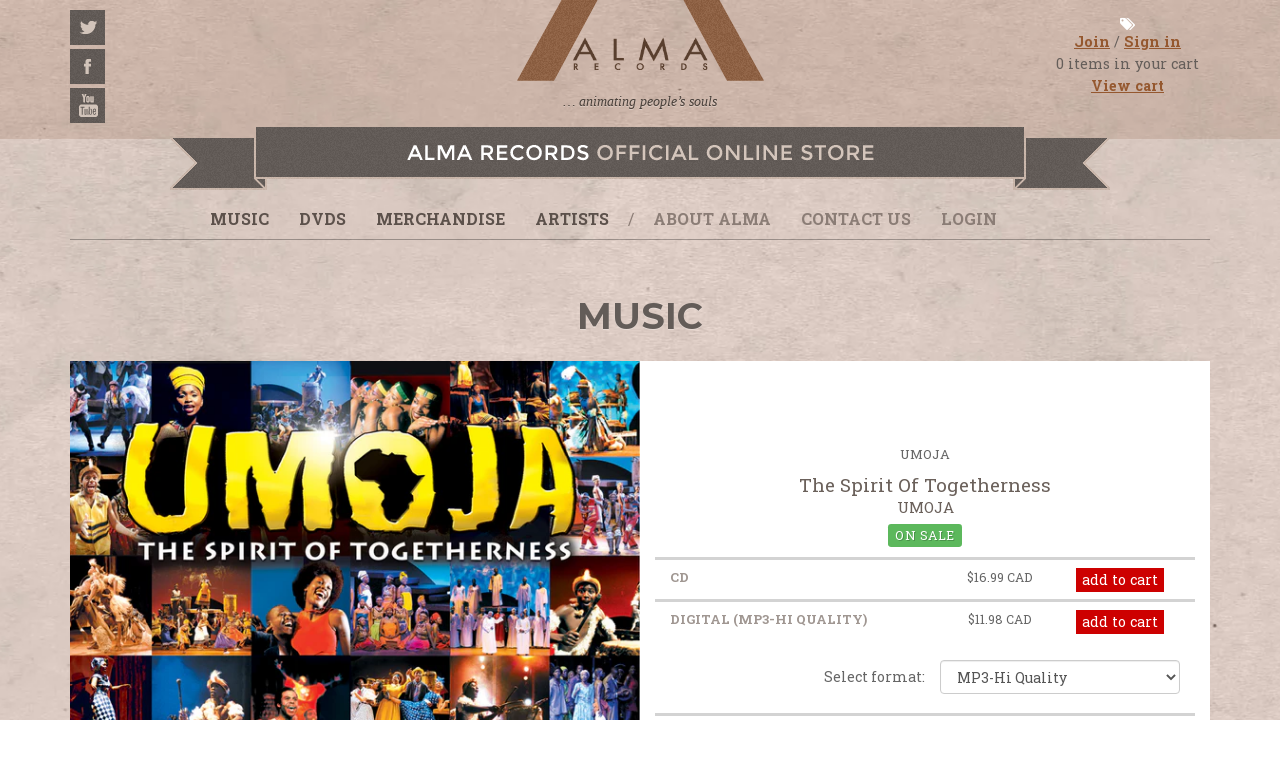

--- FILE ---
content_type: text/html; charset=utf-8
request_url: https://shopalmarecords.com/products/the-spirit-of-togetherness-add-description
body_size: 17379
content:
<!DOCTYPE html>
<html>
<head>
  <title>The Spirit Of Togetherness | Alma Records</title>
  
	<meta name="description" content="Animating people’s souls and embracing the Spirit of Togetherness, Alma Records presents the CD Soundtrack of South Africa’s hit musical, Umoja. A vibrant colorful showcase of glorious sounds and fabulous dancing in which a narrator takes the audience through the chapters of African music that have led to the rich cont" />



	<meta property="og:url" content="https://shopalmarecords.com/products/the-spirit-of-togetherness-add-description" />
	<meta property="og:title" content="The Spirit Of Togetherness" />
	<meta property="og:description" content="Animating people’s souls and embracing the Spirit of Togetherness, Alma Records presents the CD Soundtrack of South Africa’s hit musical, Umoja. A vibrant colorful showcase of glorious sounds and fabulous dancing in which a narrator takes the audience through the chapters of African music that have led to the rich cont" />
	<meta property="og:image" content="//shopalmarecords.com/cdn/shop/products/UMOJA_SpiritOfTogetherness_Vol2Blue_medium.jpg?v=1571438542" />
	<meta property="og:type" content="product" />
	<meta property="og:price:amount" content="0.00" />
	<meta property="og:price:currency" content="CAD" />
	<meta property="og:availability" content="instock" />


<meta property="og:site_name" content="Alma Records" />
<meta name="author" content="Alma Records">


  <!--[if IE]><meta http-equiv="X-UA-Compatible" content="IE=edge,chrome=1"><![endif]-->
  <meta name="viewport" content="width=device-width, initial-scale=1.0">  

  <link href="//shopalmarecords.com/cdn/shop/t/2/assets/_base.css?v=38339626577765658101386871387" rel="stylesheet" type="text/css" media="all" />
  <link href="//shopalmarecords.com/cdn/shop/t/2/assets/_settings.scss.css?v=109264468085342286751696447711" rel="stylesheet" type="text/css" media="all" />
  <link href="//netdna.bootstrapcdn.com/font-awesome/4.0.3/css/font-awesome.css" rel="stylesheet">

  
  <link href='//fonts.googleapis.com/css?family=Roboto+Slab:400' rel='stylesheet' type='text/css'>

<link href='//fonts.googleapis.com/css?family=Montserrat:700' rel='stylesheet' type='text/css'>
<link href='//fonts.googleapis.com/css?family=Montserrat:400' rel='stylesheet' type='text/css'>
<link href='//fonts.googleapis.com/css?family=Roboto+Slab:700' rel='stylesheet' type='text/css'>


<link href='//fonts.googleapis.com/css?family=Oswald:300' rel='stylesheet' type='text/css'>
  
  <link href="//shopalmarecords.com/cdn/shop/t/2/assets/custom.css?v=96257504909899011561747764490" rel="stylesheet" type="text/css" media="all" />
  <script src="//code.jquery.com/jquery-1.9.1.min.js"></script>
  
  <script src="//shopalmarecords.com/cdn/shop/t/2/assets/_base.js?v=28866380043511952461386871388" type="text/javascript"></script>
  <script src="//shopalmarecords.com/cdn/shopifycloud/storefront/assets/themes_support/option_selection-b017cd28.js" type="text/javascript"></script>
  
  
  
  <script src="//shopalmarecords.com/cdn/shop/t/2/assets/button.js?v=48988776151464909471386871388" type="text/javascript"></script>
  <script src="//shopalmarecords.com/cdn/shop/t/2/assets/carousel.js?v=14154983418876856181386871388" type="text/javascript"></script>
  <script src="//shopalmarecords.com/cdn/shop/t/2/assets/collapse.js?v=938547222254001781386871389" type="text/javascript"></script>
  <script src="//shopalmarecords.com/cdn/shop/t/2/assets/dropdown.js?v=122302357440361588921386871389" type="text/javascript"></script>
  <script src="//shopalmarecords.com/cdn/shop/t/2/assets/modal.js?v=10155428302100952131386871390" type="text/javascript"></script>
  <script src="//shopalmarecords.com/cdn/shop/t/2/assets/tooltip.js?v=65061765636231134981386871390" type="text/javascript"></script>
  <script src="//shopalmarecords.com/cdn/shop/t/2/assets/popover.js?v=89365347548797426391386871390" type="text/javascript"></script>
  <!--[if lte IE 9]>
    <link href="//shopalmarecords.com/cdn/shop/t/2/assets/lte-ie9.css?v=124086885595150751991390239050" rel="stylesheet" type="text/css" media="all" />
  <![endif]-->
  <!--[if lt IE 9]>
	  <link href="//shopalmarecords.com/cdn/shop/t/2/assets/lte-ie8.css?v=62421993114442105621696447711" rel="stylesheet" type="text/css" media="all" />
      <script src="//cdnjs.cloudflare.com/ajax/libs/html5shiv/3.7/html5shiv.js"></script>
      <script src="//cdnjs.cloudflare.com/ajax/libs/respond.js/1.3.0/respond.js"></script>
  <![endif]-->
  
  <script>window.performance && window.performance.mark && window.performance.mark('shopify.content_for_header.start');</script><meta id="shopify-digital-wallet" name="shopify-digital-wallet" content="/1779264/digital_wallets/dialog">
<meta name="shopify-checkout-api-token" content="77a9cec285e32b19b087b611f3581de9">
<meta id="in-context-paypal-metadata" data-shop-id="1779264" data-venmo-supported="false" data-environment="production" data-locale="en_US" data-paypal-v4="true" data-currency="CAD">
<link rel="alternate" type="application/json+oembed" href="https://shopalmarecords.com/products/the-spirit-of-togetherness-add-description.oembed">
<script async="async" src="/checkouts/internal/preloads.js?locale=en-CA"></script>
<link rel="preconnect" href="https://shop.app" crossorigin="anonymous">
<script async="async" src="https://shop.app/checkouts/internal/preloads.js?locale=en-CA&shop_id=1779264" crossorigin="anonymous"></script>
<script id="shopify-features" type="application/json">{"accessToken":"77a9cec285e32b19b087b611f3581de9","betas":["rich-media-storefront-analytics"],"domain":"shopalmarecords.com","predictiveSearch":true,"shopId":1779264,"locale":"en"}</script>
<script>var Shopify = Shopify || {};
Shopify.shop = "alma-records.myshopify.com";
Shopify.locale = "en";
Shopify.currency = {"active":"CAD","rate":"1.0"};
Shopify.country = "CA";
Shopify.theme = {"name":"almarecords","id":5687361,"schema_name":null,"schema_version":null,"theme_store_id":null,"role":"main"};
Shopify.theme.handle = "null";
Shopify.theme.style = {"id":null,"handle":null};
Shopify.cdnHost = "shopalmarecords.com/cdn";
Shopify.routes = Shopify.routes || {};
Shopify.routes.root = "/";</script>
<script type="module">!function(o){(o.Shopify=o.Shopify||{}).modules=!0}(window);</script>
<script>!function(o){function n(){var o=[];function n(){o.push(Array.prototype.slice.apply(arguments))}return n.q=o,n}var t=o.Shopify=o.Shopify||{};t.loadFeatures=n(),t.autoloadFeatures=n()}(window);</script>
<script>
  window.ShopifyPay = window.ShopifyPay || {};
  window.ShopifyPay.apiHost = "shop.app\/pay";
  window.ShopifyPay.redirectState = null;
</script>
<script id="shop-js-analytics" type="application/json">{"pageType":"product"}</script>
<script defer="defer" async type="module" src="//shopalmarecords.com/cdn/shopifycloud/shop-js/modules/v2/client.init-shop-cart-sync_IZsNAliE.en.esm.js"></script>
<script defer="defer" async type="module" src="//shopalmarecords.com/cdn/shopifycloud/shop-js/modules/v2/chunk.common_0OUaOowp.esm.js"></script>
<script type="module">
  await import("//shopalmarecords.com/cdn/shopifycloud/shop-js/modules/v2/client.init-shop-cart-sync_IZsNAliE.en.esm.js");
await import("//shopalmarecords.com/cdn/shopifycloud/shop-js/modules/v2/chunk.common_0OUaOowp.esm.js");

  window.Shopify.SignInWithShop?.initShopCartSync?.({"fedCMEnabled":true,"windoidEnabled":true});

</script>
<script>
  window.Shopify = window.Shopify || {};
  if (!window.Shopify.featureAssets) window.Shopify.featureAssets = {};
  window.Shopify.featureAssets['shop-js'] = {"shop-cart-sync":["modules/v2/client.shop-cart-sync_DLOhI_0X.en.esm.js","modules/v2/chunk.common_0OUaOowp.esm.js"],"init-fed-cm":["modules/v2/client.init-fed-cm_C6YtU0w6.en.esm.js","modules/v2/chunk.common_0OUaOowp.esm.js"],"shop-button":["modules/v2/client.shop-button_BCMx7GTG.en.esm.js","modules/v2/chunk.common_0OUaOowp.esm.js"],"shop-cash-offers":["modules/v2/client.shop-cash-offers_BT26qb5j.en.esm.js","modules/v2/chunk.common_0OUaOowp.esm.js","modules/v2/chunk.modal_CGo_dVj3.esm.js"],"init-windoid":["modules/v2/client.init-windoid_B9PkRMql.en.esm.js","modules/v2/chunk.common_0OUaOowp.esm.js"],"init-shop-email-lookup-coordinator":["modules/v2/client.init-shop-email-lookup-coordinator_DZkqjsbU.en.esm.js","modules/v2/chunk.common_0OUaOowp.esm.js"],"shop-toast-manager":["modules/v2/client.shop-toast-manager_Di2EnuM7.en.esm.js","modules/v2/chunk.common_0OUaOowp.esm.js"],"shop-login-button":["modules/v2/client.shop-login-button_BtqW_SIO.en.esm.js","modules/v2/chunk.common_0OUaOowp.esm.js","modules/v2/chunk.modal_CGo_dVj3.esm.js"],"avatar":["modules/v2/client.avatar_BTnouDA3.en.esm.js"],"pay-button":["modules/v2/client.pay-button_CWa-C9R1.en.esm.js","modules/v2/chunk.common_0OUaOowp.esm.js"],"init-shop-cart-sync":["modules/v2/client.init-shop-cart-sync_IZsNAliE.en.esm.js","modules/v2/chunk.common_0OUaOowp.esm.js"],"init-customer-accounts":["modules/v2/client.init-customer-accounts_DenGwJTU.en.esm.js","modules/v2/client.shop-login-button_BtqW_SIO.en.esm.js","modules/v2/chunk.common_0OUaOowp.esm.js","modules/v2/chunk.modal_CGo_dVj3.esm.js"],"init-shop-for-new-customer-accounts":["modules/v2/client.init-shop-for-new-customer-accounts_JdHXxpS9.en.esm.js","modules/v2/client.shop-login-button_BtqW_SIO.en.esm.js","modules/v2/chunk.common_0OUaOowp.esm.js","modules/v2/chunk.modal_CGo_dVj3.esm.js"],"init-customer-accounts-sign-up":["modules/v2/client.init-customer-accounts-sign-up_D6__K_p8.en.esm.js","modules/v2/client.shop-login-button_BtqW_SIO.en.esm.js","modules/v2/chunk.common_0OUaOowp.esm.js","modules/v2/chunk.modal_CGo_dVj3.esm.js"],"checkout-modal":["modules/v2/client.checkout-modal_C_ZQDY6s.en.esm.js","modules/v2/chunk.common_0OUaOowp.esm.js","modules/v2/chunk.modal_CGo_dVj3.esm.js"],"shop-follow-button":["modules/v2/client.shop-follow-button_XetIsj8l.en.esm.js","modules/v2/chunk.common_0OUaOowp.esm.js","modules/v2/chunk.modal_CGo_dVj3.esm.js"],"lead-capture":["modules/v2/client.lead-capture_DvA72MRN.en.esm.js","modules/v2/chunk.common_0OUaOowp.esm.js","modules/v2/chunk.modal_CGo_dVj3.esm.js"],"shop-login":["modules/v2/client.shop-login_ClXNxyh6.en.esm.js","modules/v2/chunk.common_0OUaOowp.esm.js","modules/v2/chunk.modal_CGo_dVj3.esm.js"],"payment-terms":["modules/v2/client.payment-terms_CNlwjfZz.en.esm.js","modules/v2/chunk.common_0OUaOowp.esm.js","modules/v2/chunk.modal_CGo_dVj3.esm.js"]};
</script>
<script>(function() {
  var isLoaded = false;
  function asyncLoad() {
    if (isLoaded) return;
    isLoaded = true;
    var urls = ["https:\/\/sp-auction.webkul.com\/js\/wk_shopify_auction.js?shop=alma-records.myshopify.com","https:\/\/sp-auction.webkul.com\/js\/wk_auction_category.js?shop=alma-records.myshopify.com"];
    for (var i = 0; i < urls.length; i++) {
      var s = document.createElement('script');
      s.type = 'text/javascript';
      s.async = true;
      s.src = urls[i];
      var x = document.getElementsByTagName('script')[0];
      x.parentNode.insertBefore(s, x);
    }
  };
  if(window.attachEvent) {
    window.attachEvent('onload', asyncLoad);
  } else {
    window.addEventListener('load', asyncLoad, false);
  }
})();</script>
<script id="__st">var __st={"a":1779264,"offset":-18000,"reqid":"f5b2c3f9-a6f6-464f-b6ed-027643efa4e0-1768382882","pageurl":"shopalmarecords.com\/products\/the-spirit-of-togetherness-add-description","u":"a7b25d16d2be","p":"product","rtyp":"product","rid":206072045};</script>
<script>window.ShopifyPaypalV4VisibilityTracking = true;</script>
<script id="captcha-bootstrap">!function(){'use strict';const t='contact',e='account',n='new_comment',o=[[t,t],['blogs',n],['comments',n],[t,'customer']],c=[[e,'customer_login'],[e,'guest_login'],[e,'recover_customer_password'],[e,'create_customer']],r=t=>t.map((([t,e])=>`form[action*='/${t}']:not([data-nocaptcha='true']) input[name='form_type'][value='${e}']`)).join(','),a=t=>()=>t?[...document.querySelectorAll(t)].map((t=>t.form)):[];function s(){const t=[...o],e=r(t);return a(e)}const i='password',u='form_key',d=['recaptcha-v3-token','g-recaptcha-response','h-captcha-response',i],f=()=>{try{return window.sessionStorage}catch{return}},m='__shopify_v',_=t=>t.elements[u];function p(t,e,n=!1){try{const o=window.sessionStorage,c=JSON.parse(o.getItem(e)),{data:r}=function(t){const{data:e,action:n}=t;return t[m]||n?{data:e,action:n}:{data:t,action:n}}(c);for(const[e,n]of Object.entries(r))t.elements[e]&&(t.elements[e].value=n);n&&o.removeItem(e)}catch(o){console.error('form repopulation failed',{error:o})}}const l='form_type',E='cptcha';function T(t){t.dataset[E]=!0}const w=window,h=w.document,L='Shopify',v='ce_forms',y='captcha';let A=!1;((t,e)=>{const n=(g='f06e6c50-85a8-45c8-87d0-21a2b65856fe',I='https://cdn.shopify.com/shopifycloud/storefront-forms-hcaptcha/ce_storefront_forms_captcha_hcaptcha.v1.5.2.iife.js',D={infoText:'Protected by hCaptcha',privacyText:'Privacy',termsText:'Terms'},(t,e,n)=>{const o=w[L][v],c=o.bindForm;if(c)return c(t,g,e,D).then(n);var r;o.q.push([[t,g,e,D],n]),r=I,A||(h.body.append(Object.assign(h.createElement('script'),{id:'captcha-provider',async:!0,src:r})),A=!0)});var g,I,D;w[L]=w[L]||{},w[L][v]=w[L][v]||{},w[L][v].q=[],w[L][y]=w[L][y]||{},w[L][y].protect=function(t,e){n(t,void 0,e),T(t)},Object.freeze(w[L][y]),function(t,e,n,w,h,L){const[v,y,A,g]=function(t,e,n){const i=e?o:[],u=t?c:[],d=[...i,...u],f=r(d),m=r(i),_=r(d.filter((([t,e])=>n.includes(e))));return[a(f),a(m),a(_),s()]}(w,h,L),I=t=>{const e=t.target;return e instanceof HTMLFormElement?e:e&&e.form},D=t=>v().includes(t);t.addEventListener('submit',(t=>{const e=I(t);if(!e)return;const n=D(e)&&!e.dataset.hcaptchaBound&&!e.dataset.recaptchaBound,o=_(e),c=g().includes(e)&&(!o||!o.value);(n||c)&&t.preventDefault(),c&&!n&&(function(t){try{if(!f())return;!function(t){const e=f();if(!e)return;const n=_(t);if(!n)return;const o=n.value;o&&e.removeItem(o)}(t);const e=Array.from(Array(32),(()=>Math.random().toString(36)[2])).join('');!function(t,e){_(t)||t.append(Object.assign(document.createElement('input'),{type:'hidden',name:u})),t.elements[u].value=e}(t,e),function(t,e){const n=f();if(!n)return;const o=[...t.querySelectorAll(`input[type='${i}']`)].map((({name:t})=>t)),c=[...d,...o],r={};for(const[a,s]of new FormData(t).entries())c.includes(a)||(r[a]=s);n.setItem(e,JSON.stringify({[m]:1,action:t.action,data:r}))}(t,e)}catch(e){console.error('failed to persist form',e)}}(e),e.submit())}));const S=(t,e)=>{t&&!t.dataset[E]&&(n(t,e.some((e=>e===t))),T(t))};for(const o of['focusin','change'])t.addEventListener(o,(t=>{const e=I(t);D(e)&&S(e,y())}));const B=e.get('form_key'),M=e.get(l),P=B&&M;t.addEventListener('DOMContentLoaded',(()=>{const t=y();if(P)for(const e of t)e.elements[l].value===M&&p(e,B);[...new Set([...A(),...v().filter((t=>'true'===t.dataset.shopifyCaptcha))])].forEach((e=>S(e,t)))}))}(h,new URLSearchParams(w.location.search),n,t,e,['guest_login'])})(!0,!0)}();</script>
<script integrity="sha256-4kQ18oKyAcykRKYeNunJcIwy7WH5gtpwJnB7kiuLZ1E=" data-source-attribution="shopify.loadfeatures" defer="defer" src="//shopalmarecords.com/cdn/shopifycloud/storefront/assets/storefront/load_feature-a0a9edcb.js" crossorigin="anonymous"></script>
<script crossorigin="anonymous" defer="defer" src="//shopalmarecords.com/cdn/shopifycloud/storefront/assets/shopify_pay/storefront-65b4c6d7.js?v=20250812"></script>
<script data-source-attribution="shopify.dynamic_checkout.dynamic.init">var Shopify=Shopify||{};Shopify.PaymentButton=Shopify.PaymentButton||{isStorefrontPortableWallets:!0,init:function(){window.Shopify.PaymentButton.init=function(){};var t=document.createElement("script");t.src="https://shopalmarecords.com/cdn/shopifycloud/portable-wallets/latest/portable-wallets.en.js",t.type="module",document.head.appendChild(t)}};
</script>
<script data-source-attribution="shopify.dynamic_checkout.buyer_consent">
  function portableWalletsHideBuyerConsent(e){var t=document.getElementById("shopify-buyer-consent"),n=document.getElementById("shopify-subscription-policy-button");t&&n&&(t.classList.add("hidden"),t.setAttribute("aria-hidden","true"),n.removeEventListener("click",e))}function portableWalletsShowBuyerConsent(e){var t=document.getElementById("shopify-buyer-consent"),n=document.getElementById("shopify-subscription-policy-button");t&&n&&(t.classList.remove("hidden"),t.removeAttribute("aria-hidden"),n.addEventListener("click",e))}window.Shopify?.PaymentButton&&(window.Shopify.PaymentButton.hideBuyerConsent=portableWalletsHideBuyerConsent,window.Shopify.PaymentButton.showBuyerConsent=portableWalletsShowBuyerConsent);
</script>
<script data-source-attribution="shopify.dynamic_checkout.cart.bootstrap">document.addEventListener("DOMContentLoaded",(function(){function t(){return document.querySelector("shopify-accelerated-checkout-cart, shopify-accelerated-checkout")}if(t())Shopify.PaymentButton.init();else{new MutationObserver((function(e,n){t()&&(Shopify.PaymentButton.init(),n.disconnect())})).observe(document.body,{childList:!0,subtree:!0})}}));
</script>
<link id="shopify-accelerated-checkout-styles" rel="stylesheet" media="screen" href="https://shopalmarecords.com/cdn/shopifycloud/portable-wallets/latest/accelerated-checkout-backwards-compat.css" crossorigin="anonymous">
<style id="shopify-accelerated-checkout-cart">
        #shopify-buyer-consent {
  margin-top: 1em;
  display: inline-block;
  width: 100%;
}

#shopify-buyer-consent.hidden {
  display: none;
}

#shopify-subscription-policy-button {
  background: none;
  border: none;
  padding: 0;
  text-decoration: underline;
  font-size: inherit;
  cursor: pointer;
}

#shopify-subscription-policy-button::before {
  box-shadow: none;
}

      </style>

<script>window.performance && window.performance.mark && window.performance.mark('shopify.content_for_header.end');</script>
<!-- BEGIN app block: shopify://apps/klaviyo-email-marketing-sms/blocks/klaviyo-onsite-embed/2632fe16-c075-4321-a88b-50b567f42507 -->












  <script async src="https://static.klaviyo.com/onsite/js/SdmHdN/klaviyo.js?company_id=SdmHdN"></script>
  <script>!function(){if(!window.klaviyo){window._klOnsite=window._klOnsite||[];try{window.klaviyo=new Proxy({},{get:function(n,i){return"push"===i?function(){var n;(n=window._klOnsite).push.apply(n,arguments)}:function(){for(var n=arguments.length,o=new Array(n),w=0;w<n;w++)o[w]=arguments[w];var t="function"==typeof o[o.length-1]?o.pop():void 0,e=new Promise((function(n){window._klOnsite.push([i].concat(o,[function(i){t&&t(i),n(i)}]))}));return e}}})}catch(n){window.klaviyo=window.klaviyo||[],window.klaviyo.push=function(){var n;(n=window._klOnsite).push.apply(n,arguments)}}}}();</script>

  
    <script id="viewed_product">
      if (item == null) {
        var _learnq = _learnq || [];

        var MetafieldReviews = null
        var MetafieldYotpoRating = null
        var MetafieldYotpoCount = null
        var MetafieldLooxRating = null
        var MetafieldLooxCount = null
        var okendoProduct = null
        var okendoProductReviewCount = null
        var okendoProductReviewAverageValue = null
        try {
          // The following fields are used for Customer Hub recently viewed in order to add reviews.
          // This information is not part of __kla_viewed. Instead, it is part of __kla_viewed_reviewed_items
          MetafieldReviews = {};
          MetafieldYotpoRating = null
          MetafieldYotpoCount = null
          MetafieldLooxRating = null
          MetafieldLooxCount = null

          okendoProduct = null
          // If the okendo metafield is not legacy, it will error, which then requires the new json formatted data
          if (okendoProduct && 'error' in okendoProduct) {
            okendoProduct = null
          }
          okendoProductReviewCount = okendoProduct ? okendoProduct.reviewCount : null
          okendoProductReviewAverageValue = okendoProduct ? okendoProduct.reviewAverageValue : null
        } catch (error) {
          console.error('Error in Klaviyo onsite reviews tracking:', error);
        }

        var item = {
          Name: "The Spirit Of Togetherness",
          ProductID: 206072045,
          Categories: ["Music"],
          ImageURL: "https://shopalmarecords.com/cdn/shop/products/UMOJA_SpiritOfTogetherness_Vol2Blue_grande.jpg?v=1571438542",
          URL: "https://shopalmarecords.com/products/the-spirit-of-togetherness-add-description",
          Brand: "UMOJA",
          Price: "$0.00",
          Value: "0.00",
          CompareAtPrice: "$0.00"
        };
        _learnq.push(['track', 'Viewed Product', item]);
        _learnq.push(['trackViewedItem', {
          Title: item.Name,
          ItemId: item.ProductID,
          Categories: item.Categories,
          ImageUrl: item.ImageURL,
          Url: item.URL,
          Metadata: {
            Brand: item.Brand,
            Price: item.Price,
            Value: item.Value,
            CompareAtPrice: item.CompareAtPrice
          },
          metafields:{
            reviews: MetafieldReviews,
            yotpo:{
              rating: MetafieldYotpoRating,
              count: MetafieldYotpoCount,
            },
            loox:{
              rating: MetafieldLooxRating,
              count: MetafieldLooxCount,
            },
            okendo: {
              rating: okendoProductReviewAverageValue,
              count: okendoProductReviewCount,
            }
          }
        }]);
      }
    </script>
  




  <script>
    window.klaviyoReviewsProductDesignMode = false
  </script>







<!-- END app block --><link rel="canonical" href="https://shopalmarecords.com/products/the-spirit-of-togetherness-add-description">
<link href="https://monorail-edge.shopifysvc.com" rel="dns-prefetch">
<script>(function(){if ("sendBeacon" in navigator && "performance" in window) {try {var session_token_from_headers = performance.getEntriesByType('navigation')[0].serverTiming.find(x => x.name == '_s').description;} catch {var session_token_from_headers = undefined;}var session_cookie_matches = document.cookie.match(/_shopify_s=([^;]*)/);var session_token_from_cookie = session_cookie_matches && session_cookie_matches.length === 2 ? session_cookie_matches[1] : "";var session_token = session_token_from_headers || session_token_from_cookie || "";function handle_abandonment_event(e) {var entries = performance.getEntries().filter(function(entry) {return /monorail-edge.shopifysvc.com/.test(entry.name);});if (!window.abandonment_tracked && entries.length === 0) {window.abandonment_tracked = true;var currentMs = Date.now();var navigation_start = performance.timing.navigationStart;var payload = {shop_id: 1779264,url: window.location.href,navigation_start,duration: currentMs - navigation_start,session_token,page_type: "product"};window.navigator.sendBeacon("https://monorail-edge.shopifysvc.com/v1/produce", JSON.stringify({schema_id: "online_store_buyer_site_abandonment/1.1",payload: payload,metadata: {event_created_at_ms: currentMs,event_sent_at_ms: currentMs}}));}}window.addEventListener('pagehide', handle_abandonment_event);}}());</script>
<script id="web-pixels-manager-setup">(function e(e,d,r,n,o){if(void 0===o&&(o={}),!Boolean(null===(a=null===(i=window.Shopify)||void 0===i?void 0:i.analytics)||void 0===a?void 0:a.replayQueue)){var i,a;window.Shopify=window.Shopify||{};var t=window.Shopify;t.analytics=t.analytics||{};var s=t.analytics;s.replayQueue=[],s.publish=function(e,d,r){return s.replayQueue.push([e,d,r]),!0};try{self.performance.mark("wpm:start")}catch(e){}var l=function(){var e={modern:/Edge?\/(1{2}[4-9]|1[2-9]\d|[2-9]\d{2}|\d{4,})\.\d+(\.\d+|)|Firefox\/(1{2}[4-9]|1[2-9]\d|[2-9]\d{2}|\d{4,})\.\d+(\.\d+|)|Chrom(ium|e)\/(9{2}|\d{3,})\.\d+(\.\d+|)|(Maci|X1{2}).+ Version\/(15\.\d+|(1[6-9]|[2-9]\d|\d{3,})\.\d+)([,.]\d+|)( \(\w+\)|)( Mobile\/\w+|) Safari\/|Chrome.+OPR\/(9{2}|\d{3,})\.\d+\.\d+|(CPU[ +]OS|iPhone[ +]OS|CPU[ +]iPhone|CPU IPhone OS|CPU iPad OS)[ +]+(15[._]\d+|(1[6-9]|[2-9]\d|\d{3,})[._]\d+)([._]\d+|)|Android:?[ /-](13[3-9]|1[4-9]\d|[2-9]\d{2}|\d{4,})(\.\d+|)(\.\d+|)|Android.+Firefox\/(13[5-9]|1[4-9]\d|[2-9]\d{2}|\d{4,})\.\d+(\.\d+|)|Android.+Chrom(ium|e)\/(13[3-9]|1[4-9]\d|[2-9]\d{2}|\d{4,})\.\d+(\.\d+|)|SamsungBrowser\/([2-9]\d|\d{3,})\.\d+/,legacy:/Edge?\/(1[6-9]|[2-9]\d|\d{3,})\.\d+(\.\d+|)|Firefox\/(5[4-9]|[6-9]\d|\d{3,})\.\d+(\.\d+|)|Chrom(ium|e)\/(5[1-9]|[6-9]\d|\d{3,})\.\d+(\.\d+|)([\d.]+$|.*Safari\/(?![\d.]+ Edge\/[\d.]+$))|(Maci|X1{2}).+ Version\/(10\.\d+|(1[1-9]|[2-9]\d|\d{3,})\.\d+)([,.]\d+|)( \(\w+\)|)( Mobile\/\w+|) Safari\/|Chrome.+OPR\/(3[89]|[4-9]\d|\d{3,})\.\d+\.\d+|(CPU[ +]OS|iPhone[ +]OS|CPU[ +]iPhone|CPU IPhone OS|CPU iPad OS)[ +]+(10[._]\d+|(1[1-9]|[2-9]\d|\d{3,})[._]\d+)([._]\d+|)|Android:?[ /-](13[3-9]|1[4-9]\d|[2-9]\d{2}|\d{4,})(\.\d+|)(\.\d+|)|Mobile Safari.+OPR\/([89]\d|\d{3,})\.\d+\.\d+|Android.+Firefox\/(13[5-9]|1[4-9]\d|[2-9]\d{2}|\d{4,})\.\d+(\.\d+|)|Android.+Chrom(ium|e)\/(13[3-9]|1[4-9]\d|[2-9]\d{2}|\d{4,})\.\d+(\.\d+|)|Android.+(UC? ?Browser|UCWEB|U3)[ /]?(15\.([5-9]|\d{2,})|(1[6-9]|[2-9]\d|\d{3,})\.\d+)\.\d+|SamsungBrowser\/(5\.\d+|([6-9]|\d{2,})\.\d+)|Android.+MQ{2}Browser\/(14(\.(9|\d{2,})|)|(1[5-9]|[2-9]\d|\d{3,})(\.\d+|))(\.\d+|)|K[Aa][Ii]OS\/(3\.\d+|([4-9]|\d{2,})\.\d+)(\.\d+|)/},d=e.modern,r=e.legacy,n=navigator.userAgent;return n.match(d)?"modern":n.match(r)?"legacy":"unknown"}(),u="modern"===l?"modern":"legacy",c=(null!=n?n:{modern:"",legacy:""})[u],f=function(e){return[e.baseUrl,"/wpm","/b",e.hashVersion,"modern"===e.buildTarget?"m":"l",".js"].join("")}({baseUrl:d,hashVersion:r,buildTarget:u}),m=function(e){var d=e.version,r=e.bundleTarget,n=e.surface,o=e.pageUrl,i=e.monorailEndpoint;return{emit:function(e){var a=e.status,t=e.errorMsg,s=(new Date).getTime(),l=JSON.stringify({metadata:{event_sent_at_ms:s},events:[{schema_id:"web_pixels_manager_load/3.1",payload:{version:d,bundle_target:r,page_url:o,status:a,surface:n,error_msg:t},metadata:{event_created_at_ms:s}}]});if(!i)return console&&console.warn&&console.warn("[Web Pixels Manager] No Monorail endpoint provided, skipping logging."),!1;try{return self.navigator.sendBeacon.bind(self.navigator)(i,l)}catch(e){}var u=new XMLHttpRequest;try{return u.open("POST",i,!0),u.setRequestHeader("Content-Type","text/plain"),u.send(l),!0}catch(e){return console&&console.warn&&console.warn("[Web Pixels Manager] Got an unhandled error while logging to Monorail."),!1}}}}({version:r,bundleTarget:l,surface:e.surface,pageUrl:self.location.href,monorailEndpoint:e.monorailEndpoint});try{o.browserTarget=l,function(e){var d=e.src,r=e.async,n=void 0===r||r,o=e.onload,i=e.onerror,a=e.sri,t=e.scriptDataAttributes,s=void 0===t?{}:t,l=document.createElement("script"),u=document.querySelector("head"),c=document.querySelector("body");if(l.async=n,l.src=d,a&&(l.integrity=a,l.crossOrigin="anonymous"),s)for(var f in s)if(Object.prototype.hasOwnProperty.call(s,f))try{l.dataset[f]=s[f]}catch(e){}if(o&&l.addEventListener("load",o),i&&l.addEventListener("error",i),u)u.appendChild(l);else{if(!c)throw new Error("Did not find a head or body element to append the script");c.appendChild(l)}}({src:f,async:!0,onload:function(){if(!function(){var e,d;return Boolean(null===(d=null===(e=window.Shopify)||void 0===e?void 0:e.analytics)||void 0===d?void 0:d.initialized)}()){var d=window.webPixelsManager.init(e)||void 0;if(d){var r=window.Shopify.analytics;r.replayQueue.forEach((function(e){var r=e[0],n=e[1],o=e[2];d.publishCustomEvent(r,n,o)})),r.replayQueue=[],r.publish=d.publishCustomEvent,r.visitor=d.visitor,r.initialized=!0}}},onerror:function(){return m.emit({status:"failed",errorMsg:"".concat(f," has failed to load")})},sri:function(e){var d=/^sha384-[A-Za-z0-9+/=]+$/;return"string"==typeof e&&d.test(e)}(c)?c:"",scriptDataAttributes:o}),m.emit({status:"loading"})}catch(e){m.emit({status:"failed",errorMsg:(null==e?void 0:e.message)||"Unknown error"})}}})({shopId: 1779264,storefrontBaseUrl: "https://shopalmarecords.com",extensionsBaseUrl: "https://extensions.shopifycdn.com/cdn/shopifycloud/web-pixels-manager",monorailEndpoint: "https://monorail-edge.shopifysvc.com/unstable/produce_batch",surface: "storefront-renderer",enabledBetaFlags: ["2dca8a86","a0d5f9d2"],webPixelsConfigList: [{"id":"2808414374","configuration":"{\"accountID\":\"SdmHdN\",\"webPixelConfig\":\"eyJlbmFibGVBZGRlZFRvQ2FydEV2ZW50cyI6IHRydWV9\"}","eventPayloadVersion":"v1","runtimeContext":"STRICT","scriptVersion":"524f6c1ee37bacdca7657a665bdca589","type":"APP","apiClientId":123074,"privacyPurposes":["ANALYTICS","MARKETING"],"dataSharingAdjustments":{"protectedCustomerApprovalScopes":["read_customer_address","read_customer_email","read_customer_name","read_customer_personal_data","read_customer_phone"]}},{"id":"116129958","eventPayloadVersion":"v1","runtimeContext":"LAX","scriptVersion":"1","type":"CUSTOM","privacyPurposes":["ANALYTICS"],"name":"Google Analytics tag (migrated)"},{"id":"shopify-app-pixel","configuration":"{}","eventPayloadVersion":"v1","runtimeContext":"STRICT","scriptVersion":"0450","apiClientId":"shopify-pixel","type":"APP","privacyPurposes":["ANALYTICS","MARKETING"]},{"id":"shopify-custom-pixel","eventPayloadVersion":"v1","runtimeContext":"LAX","scriptVersion":"0450","apiClientId":"shopify-pixel","type":"CUSTOM","privacyPurposes":["ANALYTICS","MARKETING"]}],isMerchantRequest: false,initData: {"shop":{"name":"Alma Records","paymentSettings":{"currencyCode":"CAD"},"myshopifyDomain":"alma-records.myshopify.com","countryCode":"CA","storefrontUrl":"https:\/\/shopalmarecords.com"},"customer":null,"cart":null,"checkout":null,"productVariants":[{"price":{"amount":16.99,"currencyCode":"CAD"},"product":{"title":"The Spirit Of Togetherness","vendor":"UMOJA","id":"206072045","untranslatedTitle":"The Spirit Of Togetherness","url":"\/products\/the-spirit-of-togetherness-add-description","type":"CD"},"id":"468929297","image":{"src":"\/\/shopalmarecords.com\/cdn\/shop\/products\/UMOJA_SpiritOfTogetherness_Vol2Blue.jpg?v=1571438542"},"sku":"ACD11332","title":"CD \/ Album \/ CD","untranslatedTitle":"CD \/ Album \/ CD"},{"price":{"amount":11.98,"currencyCode":"CAD"},"product":{"title":"The Spirit Of Togetherness","vendor":"UMOJA","id":"206072045","untranslatedTitle":"The Spirit Of Togetherness","url":"\/products\/the-spirit-of-togetherness-add-description","type":"CD"},"id":"468929301","image":{"src":"\/\/shopalmarecords.com\/cdn\/shop\/products\/UMOJA_SpiritOfTogetherness_Vol2Blue.jpg?v=1571438542"},"sku":"ACD11332-DMP3","title":"Digital \/ Album \/ MP3-Hi Quality","untranslatedTitle":"Digital \/ Album \/ MP3-Hi Quality"},{"price":{"amount":18.98,"currencyCode":"CAD"},"product":{"title":"The Spirit Of Togetherness","vendor":"UMOJA","id":"206072045","untranslatedTitle":"The Spirit Of Togetherness","url":"\/products\/the-spirit-of-togetherness-add-description","type":"CD"},"id":"468929309","image":{"src":"\/\/shopalmarecords.com\/cdn\/shop\/products\/UMOJA_SpiritOfTogetherness_Vol2Blue.jpg?v=1571438542"},"sku":"ACD11332-DW","title":"Digital \/ Album \/ WAV","untranslatedTitle":"Digital \/ Album \/ WAV"},{"price":{"amount":0.0,"currencyCode":"CAD"},"product":{"title":"The Spirit Of Togetherness","vendor":"UMOJA","id":"206072045","untranslatedTitle":"The Spirit Of Togetherness","url":"\/products\/the-spirit-of-togetherness-add-description","type":"CD"},"id":"482944841","image":{"src":"\/\/shopalmarecords.com\/cdn\/shop\/products\/UMOJA_SpiritOfTogetherness_Vol2Blue.jpg?v=1571438542"},"sku":"CAAA50600283-W1644","title":"1. Vuka Vuka (4:08) \/ Song \/ WAV","untranslatedTitle":"1. Vuka Vuka (4:08) \/ Song \/ WAV"},{"price":{"amount":0.0,"currencyCode":"CAD"},"product":{"title":"The Spirit Of Togetherness","vendor":"UMOJA","id":"206072045","untranslatedTitle":"The Spirit Of Togetherness","url":"\/products\/the-spirit-of-togetherness-add-description","type":"CD"},"id":"482946797","image":{"src":"\/\/shopalmarecords.com\/cdn\/shop\/products\/UMOJA_SpiritOfTogetherness_Vol2Blue.jpg?v=1571438542"},"sku":"CAAA50600284-W1644","title":"2. Bawotixo Somandla (1:24) \/ Song \/ WAV","untranslatedTitle":"2. Bawotixo Somandla (1:24) \/ Song \/ WAV"},{"price":{"amount":0.0,"currencyCode":"CAD"},"product":{"title":"The Spirit Of Togetherness","vendor":"UMOJA","id":"206072045","untranslatedTitle":"The Spirit Of Togetherness","url":"\/products\/the-spirit-of-togetherness-add-description","type":"CD"},"id":"482946925","image":{"src":"\/\/shopalmarecords.com\/cdn\/shop\/products\/UMOJA_SpiritOfTogetherness_Vol2Blue.jpg?v=1571438542"},"sku":"CAAA50600285-W1644","title":"3. Tonight (4:01) \/ Song \/ WAV","untranslatedTitle":"3. Tonight (4:01) \/ Song \/ WAV"},{"price":{"amount":0.0,"currencyCode":"CAD"},"product":{"title":"The Spirit Of Togetherness","vendor":"UMOJA","id":"206072045","untranslatedTitle":"The Spirit Of Togetherness","url":"\/products\/the-spirit-of-togetherness-add-description","type":"CD"},"id":"482947025","image":{"src":"\/\/shopalmarecords.com\/cdn\/shop\/products\/UMOJA_SpiritOfTogetherness_Vol2Blue.jpg?v=1571438542"},"sku":"CAAA50600286-W1644","title":"4. Ngikhonzele (2:18) \/ Song \/ WAV","untranslatedTitle":"4. Ngikhonzele (2:18) \/ Song \/ WAV"},{"price":{"amount":0.0,"currencyCode":"CAD"},"product":{"title":"The Spirit Of Togetherness","vendor":"UMOJA","id":"206072045","untranslatedTitle":"The Spirit Of Togetherness","url":"\/products\/the-spirit-of-togetherness-add-description","type":"CD"},"id":"482947761","image":{"src":"\/\/shopalmarecords.com\/cdn\/shop\/products\/UMOJA_SpiritOfTogetherness_Vol2Blue.jpg?v=1571438542"},"sku":"CAAA50600287-W1644","title":"5. Amarabi (3:03) \/ Song \/ WAV","untranslatedTitle":"5. Amarabi (3:03) \/ Song \/ WAV"},{"price":{"amount":0.0,"currencyCode":"CAD"},"product":{"title":"The Spirit Of Togetherness","vendor":"UMOJA","id":"206072045","untranslatedTitle":"The Spirit Of Togetherness","url":"\/products\/the-spirit-of-togetherness-add-description","type":"CD"},"id":"482947889","image":{"src":"\/\/shopalmarecords.com\/cdn\/shop\/products\/UMOJA_SpiritOfTogetherness_Vol2Blue.jpg?v=1571438542"},"sku":"CAAA50600288-W1644","title":"6. Kamnandi (AKA Rockville) (3:29) \/ Song \/ WAV","untranslatedTitle":"6. Kamnandi (AKA Rockville) (3:29) \/ Song \/ WAV"},{"price":{"amount":0.0,"currencyCode":"CAD"},"product":{"title":"The Spirit Of Togetherness","vendor":"UMOJA","id":"206072045","untranslatedTitle":"The Spirit Of Togetherness","url":"\/products\/the-spirit-of-togetherness-add-description","type":"CD"},"id":"482947961","image":{"src":"\/\/shopalmarecords.com\/cdn\/shop\/products\/UMOJA_SpiritOfTogetherness_Vol2Blue.jpg?v=1571438542"},"sku":"CAAA50600289-W1644","title":"7. I Have A Dream (4:40) \/ Song \/ WAV","untranslatedTitle":"7. I Have A Dream (4:40) \/ Song \/ WAV"},{"price":{"amount":0.0,"currencyCode":"CAD"},"product":{"title":"The Spirit Of Togetherness","vendor":"UMOJA","id":"206072045","untranslatedTitle":"The Spirit Of Togetherness","url":"\/products\/the-spirit-of-togetherness-add-description","type":"CD"},"id":"482948129","image":{"src":"\/\/shopalmarecords.com\/cdn\/shop\/products\/UMOJA_SpiritOfTogetherness_Vol2Blue.jpg?v=1571438542"},"sku":"CAAA50600290-W1644","title":"8. Umoja (3:56) \/ Song \/ WAV","untranslatedTitle":"8. Umoja (3:56) \/ Song \/ WAV"},{"price":{"amount":0.0,"currencyCode":"CAD"},"product":{"title":"The Spirit Of Togetherness","vendor":"UMOJA","id":"206072045","untranslatedTitle":"The Spirit Of Togetherness","url":"\/products\/the-spirit-of-togetherness-add-description","type":"CD"},"id":"482948277","image":{"src":"\/\/shopalmarecords.com\/cdn\/shop\/products\/UMOJA_SpiritOfTogetherness_Vol2Blue.jpg?v=1571438542"},"sku":"CAAA50600291-W1644","title":"9. Ziya Buya Kwanoja (4:01) \/ Song \/ WAV","untranslatedTitle":"9. Ziya Buya Kwanoja (4:01) \/ Song \/ WAV"},{"price":{"amount":0.0,"currencyCode":"CAD"},"product":{"title":"The Spirit Of Togetherness","vendor":"UMOJA","id":"206072045","untranslatedTitle":"The Spirit Of Togetherness","url":"\/products\/the-spirit-of-togetherness-add-description","type":"CD"},"id":"482948589","image":{"src":"\/\/shopalmarecords.com\/cdn\/shop\/products\/UMOJA_SpiritOfTogetherness_Vol2Blue.jpg?v=1571438542"},"sku":"CAAA50600292-W1644","title":"10. Siyabonga Somandla (1:45) \/ Song \/ WAV","untranslatedTitle":"10. Siyabonga Somandla (1:45) \/ Song \/ WAV"},{"price":{"amount":0.0,"currencyCode":"CAD"},"product":{"title":"The Spirit Of Togetherness","vendor":"UMOJA","id":"206072045","untranslatedTitle":"The Spirit Of Togetherness","url":"\/products\/the-spirit-of-togetherness-add-description","type":"CD"},"id":"482948821","image":{"src":"\/\/shopalmarecords.com\/cdn\/shop\/products\/UMOJA_SpiritOfTogetherness_Vol2Blue.jpg?v=1571438542"},"sku":"CAAA50600293-W1644","title":"11. Egoli Jive (4:14) \/ Song \/ WAV","untranslatedTitle":"11. Egoli Jive (4:14) \/ Song \/ WAV"},{"price":{"amount":0.0,"currencyCode":"CAD"},"product":{"title":"The Spirit Of Togetherness","vendor":"UMOJA","id":"206072045","untranslatedTitle":"The Spirit Of Togetherness","url":"\/products\/the-spirit-of-togetherness-add-description","type":"CD"},"id":"482950349","image":{"src":"\/\/shopalmarecords.com\/cdn\/shop\/products\/UMOJA_SpiritOfTogetherness_Vol2Blue.jpg?v=1571438542"},"sku":"CAAA50600294-W1644","title":"12. Bawelile (4:52) \/ Song \/ WAV","untranslatedTitle":"12. Bawelile (4:52) \/ Song \/ WAV"},{"price":{"amount":0.0,"currencyCode":"CAD"},"product":{"title":"The Spirit Of Togetherness","vendor":"UMOJA","id":"206072045","untranslatedTitle":"The Spirit Of Togetherness","url":"\/products\/the-spirit-of-togetherness-add-description","type":"CD"},"id":"482950625","image":{"src":"\/\/shopalmarecords.com\/cdn\/shop\/products\/UMOJA_SpiritOfTogetherness_Vol2Blue.jpg?v=1571438542"},"sku":"CAAA50600295-W1644","title":"13. Uyeza uJesu (4:33) \/ Song \/ WAV","untranslatedTitle":"13. Uyeza uJesu (4:33) \/ Song \/ WAV"},{"price":{"amount":0.0,"currencyCode":"CAD"},"product":{"title":"The Spirit Of Togetherness","vendor":"UMOJA","id":"206072045","untranslatedTitle":"The Spirit Of Togetherness","url":"\/products\/the-spirit-of-togetherness-add-description","type":"CD"},"id":"482950781","image":{"src":"\/\/shopalmarecords.com\/cdn\/shop\/products\/UMOJA_SpiritOfTogetherness_Vol2Blue.jpg?v=1571438542"},"sku":"CAAA50600296-W1644","title":"14. Kenna Morena (4:14) \/ Song \/ WAV","untranslatedTitle":"14. Kenna Morena (4:14) \/ Song \/ WAV"},{"price":{"amount":0.0,"currencyCode":"CAD"},"product":{"title":"The Spirit Of Togetherness","vendor":"UMOJA","id":"206072045","untranslatedTitle":"The Spirit Of Togetherness","url":"\/products\/the-spirit-of-togetherness-add-description","type":"CD"},"id":"482951005","image":{"src":"\/\/shopalmarecords.com\/cdn\/shop\/products\/UMOJA_SpiritOfTogetherness_Vol2Blue.jpg?v=1571438542"},"sku":"CAAA50600297-W1644","title":"15. It Is Well (5:01) \/ Song \/ WAV","untranslatedTitle":"15. It Is Well (5:01) \/ Song \/ WAV"},{"price":{"amount":0.0,"currencyCode":"CAD"},"product":{"title":"The Spirit Of Togetherness","vendor":"UMOJA","id":"206072045","untranslatedTitle":"The Spirit Of Togetherness","url":"\/products\/the-spirit-of-togetherness-add-description","type":"CD"},"id":"482951193","image":{"src":"\/\/shopalmarecords.com\/cdn\/shop\/products\/UMOJA_SpiritOfTogetherness_Vol2Blue.jpg?v=1571438542"},"sku":"CAAA50600298-W1644","title":"16. Ejolidane (Jordan) (4:16) \/ Song \/ WAV","untranslatedTitle":"16. Ejolidane (Jordan) (4:16) \/ Song \/ WAV"},{"price":{"amount":1.29,"currencyCode":"CAD"},"product":{"title":"The Spirit Of Togetherness","vendor":"UMOJA","id":"206072045","untranslatedTitle":"The Spirit Of Togetherness","url":"\/products\/the-spirit-of-togetherness-add-description","type":"CD"},"id":"482959913","image":{"src":"\/\/shopalmarecords.com\/cdn\/shop\/products\/UMOJA_SpiritOfTogetherness_Vol2Blue.jpg?v=1571438542"},"sku":"CAAA50600283-M320","title":"1. Vuka Vuka (4:08) \/ Song \/ MP3","untranslatedTitle":"1. Vuka Vuka (4:08) \/ Song \/ MP3"},{"price":{"amount":1.29,"currencyCode":"CAD"},"product":{"title":"The Spirit Of Togetherness","vendor":"UMOJA","id":"206072045","untranslatedTitle":"The Spirit Of Togetherness","url":"\/products\/the-spirit-of-togetherness-add-description","type":"CD"},"id":"482959917","image":{"src":"\/\/shopalmarecords.com\/cdn\/shop\/products\/UMOJA_SpiritOfTogetherness_Vol2Blue.jpg?v=1571438542"},"sku":"CAAA50600284-M320","title":"2. Bawotixo Somandla (1:24) \/ Song \/ MP3","untranslatedTitle":"2. Bawotixo Somandla (1:24) \/ Song \/ MP3"},{"price":{"amount":1.29,"currencyCode":"CAD"},"product":{"title":"The Spirit Of Togetherness","vendor":"UMOJA","id":"206072045","untranslatedTitle":"The Spirit Of Togetherness","url":"\/products\/the-spirit-of-togetherness-add-description","type":"CD"},"id":"482959925","image":{"src":"\/\/shopalmarecords.com\/cdn\/shop\/products\/UMOJA_SpiritOfTogetherness_Vol2Blue.jpg?v=1571438542"},"sku":"CAAA50600285-M320","title":"3. Tonight (4:01) \/ Song \/ MP3","untranslatedTitle":"3. Tonight (4:01) \/ Song \/ MP3"},{"price":{"amount":1.29,"currencyCode":"CAD"},"product":{"title":"The Spirit Of Togetherness","vendor":"UMOJA","id":"206072045","untranslatedTitle":"The Spirit Of Togetherness","url":"\/products\/the-spirit-of-togetherness-add-description","type":"CD"},"id":"482959929","image":{"src":"\/\/shopalmarecords.com\/cdn\/shop\/products\/UMOJA_SpiritOfTogetherness_Vol2Blue.jpg?v=1571438542"},"sku":"CAAA50600286-M320","title":"4. Ngikhonzele (2:18) \/ Song \/ MP3","untranslatedTitle":"4. Ngikhonzele (2:18) \/ Song \/ MP3"},{"price":{"amount":1.29,"currencyCode":"CAD"},"product":{"title":"The Spirit Of Togetherness","vendor":"UMOJA","id":"206072045","untranslatedTitle":"The Spirit Of Togetherness","url":"\/products\/the-spirit-of-togetherness-add-description","type":"CD"},"id":"482959933","image":{"src":"\/\/shopalmarecords.com\/cdn\/shop\/products\/UMOJA_SpiritOfTogetherness_Vol2Blue.jpg?v=1571438542"},"sku":"CAAA50600287-M320","title":"5. Amarabi (3:03) \/ Song \/ MP3","untranslatedTitle":"5. Amarabi (3:03) \/ Song \/ MP3"},{"price":{"amount":1.29,"currencyCode":"CAD"},"product":{"title":"The Spirit Of Togetherness","vendor":"UMOJA","id":"206072045","untranslatedTitle":"The Spirit Of Togetherness","url":"\/products\/the-spirit-of-togetherness-add-description","type":"CD"},"id":"482959945","image":{"src":"\/\/shopalmarecords.com\/cdn\/shop\/products\/UMOJA_SpiritOfTogetherness_Vol2Blue.jpg?v=1571438542"},"sku":"CAAA50600288-M320","title":"6. Kamnandi (AKA Rockville) (3:29) \/ Song \/ MP3","untranslatedTitle":"6. Kamnandi (AKA Rockville) (3:29) \/ Song \/ MP3"},{"price":{"amount":1.29,"currencyCode":"CAD"},"product":{"title":"The Spirit Of Togetherness","vendor":"UMOJA","id":"206072045","untranslatedTitle":"The Spirit Of Togetherness","url":"\/products\/the-spirit-of-togetherness-add-description","type":"CD"},"id":"482959961","image":{"src":"\/\/shopalmarecords.com\/cdn\/shop\/products\/UMOJA_SpiritOfTogetherness_Vol2Blue.jpg?v=1571438542"},"sku":"CAAA50600289-M320","title":"7. I Have A Dream (4:40) \/ Song \/ MP3","untranslatedTitle":"7. I Have A Dream (4:40) \/ Song \/ MP3"},{"price":{"amount":1.29,"currencyCode":"CAD"},"product":{"title":"The Spirit Of Togetherness","vendor":"UMOJA","id":"206072045","untranslatedTitle":"The Spirit Of Togetherness","url":"\/products\/the-spirit-of-togetherness-add-description","type":"CD"},"id":"482959973","image":{"src":"\/\/shopalmarecords.com\/cdn\/shop\/products\/UMOJA_SpiritOfTogetherness_Vol2Blue.jpg?v=1571438542"},"sku":"CAAA50600290-M320","title":"8. Umoja (3:56) \/ Song \/ MP3","untranslatedTitle":"8. Umoja (3:56) \/ Song \/ MP3"},{"price":{"amount":1.29,"currencyCode":"CAD"},"product":{"title":"The Spirit Of Togetherness","vendor":"UMOJA","id":"206072045","untranslatedTitle":"The Spirit Of Togetherness","url":"\/products\/the-spirit-of-togetherness-add-description","type":"CD"},"id":"482959989","image":{"src":"\/\/shopalmarecords.com\/cdn\/shop\/products\/UMOJA_SpiritOfTogetherness_Vol2Blue.jpg?v=1571438542"},"sku":"CAAA50600291-M320","title":"9. Ziya Buya Kwanoja (4:01) \/ Song \/ MP3","untranslatedTitle":"9. Ziya Buya Kwanoja (4:01) \/ Song \/ MP3"},{"price":{"amount":1.29,"currencyCode":"CAD"},"product":{"title":"The Spirit Of Togetherness","vendor":"UMOJA","id":"206072045","untranslatedTitle":"The Spirit Of Togetherness","url":"\/products\/the-spirit-of-togetherness-add-description","type":"CD"},"id":"482960001","image":{"src":"\/\/shopalmarecords.com\/cdn\/shop\/products\/UMOJA_SpiritOfTogetherness_Vol2Blue.jpg?v=1571438542"},"sku":"CAAA50600292-M320","title":"10. Siyabonga Somandla (1:45) \/ Song \/ MP3","untranslatedTitle":"10. Siyabonga Somandla (1:45) \/ Song \/ MP3"},{"price":{"amount":1.29,"currencyCode":"CAD"},"product":{"title":"The Spirit Of Togetherness","vendor":"UMOJA","id":"206072045","untranslatedTitle":"The Spirit Of Togetherness","url":"\/products\/the-spirit-of-togetherness-add-description","type":"CD"},"id":"482960013","image":{"src":"\/\/shopalmarecords.com\/cdn\/shop\/products\/UMOJA_SpiritOfTogetherness_Vol2Blue.jpg?v=1571438542"},"sku":"CAAA50600293-M320","title":"11. Egoli Jive (4:14) \/ Song \/ MP3","untranslatedTitle":"11. Egoli Jive (4:14) \/ Song \/ MP3"},{"price":{"amount":1.29,"currencyCode":"CAD"},"product":{"title":"The Spirit Of Togetherness","vendor":"UMOJA","id":"206072045","untranslatedTitle":"The Spirit Of Togetherness","url":"\/products\/the-spirit-of-togetherness-add-description","type":"CD"},"id":"482960025","image":{"src":"\/\/shopalmarecords.com\/cdn\/shop\/products\/UMOJA_SpiritOfTogetherness_Vol2Blue.jpg?v=1571438542"},"sku":"CAAA50600294-M320","title":"12. Bawelile (4:52) \/ Song \/ MP3","untranslatedTitle":"12. Bawelile (4:52) \/ Song \/ MP3"},{"price":{"amount":1.29,"currencyCode":"CAD"},"product":{"title":"The Spirit Of Togetherness","vendor":"UMOJA","id":"206072045","untranslatedTitle":"The Spirit Of Togetherness","url":"\/products\/the-spirit-of-togetherness-add-description","type":"CD"},"id":"482960041","image":{"src":"\/\/shopalmarecords.com\/cdn\/shop\/products\/UMOJA_SpiritOfTogetherness_Vol2Blue.jpg?v=1571438542"},"sku":"CAAA50600295-M320","title":"13. Uyeza uJesu (4:33) \/ Song \/ MP3","untranslatedTitle":"13. Uyeza uJesu (4:33) \/ Song \/ MP3"},{"price":{"amount":1.29,"currencyCode":"CAD"},"product":{"title":"The Spirit Of Togetherness","vendor":"UMOJA","id":"206072045","untranslatedTitle":"The Spirit Of Togetherness","url":"\/products\/the-spirit-of-togetherness-add-description","type":"CD"},"id":"482960053","image":{"src":"\/\/shopalmarecords.com\/cdn\/shop\/products\/UMOJA_SpiritOfTogetherness_Vol2Blue.jpg?v=1571438542"},"sku":"CAAA50600296-M320","title":"14. Kenna Morena (4:14) \/ Song \/ MP3","untranslatedTitle":"14. Kenna Morena (4:14) \/ Song \/ MP3"},{"price":{"amount":1.29,"currencyCode":"CAD"},"product":{"title":"The Spirit Of Togetherness","vendor":"UMOJA","id":"206072045","untranslatedTitle":"The Spirit Of Togetherness","url":"\/products\/the-spirit-of-togetherness-add-description","type":"CD"},"id":"482960069","image":{"src":"\/\/shopalmarecords.com\/cdn\/shop\/products\/UMOJA_SpiritOfTogetherness_Vol2Blue.jpg?v=1571438542"},"sku":"CAAA50600297-M320","title":"15. It Is Well (5:01) \/ Song \/ MP3","untranslatedTitle":"15. It Is Well (5:01) \/ Song \/ MP3"},{"price":{"amount":1.29,"currencyCode":"CAD"},"product":{"title":"The Spirit Of Togetherness","vendor":"UMOJA","id":"206072045","untranslatedTitle":"The Spirit Of Togetherness","url":"\/products\/the-spirit-of-togetherness-add-description","type":"CD"},"id":"482960077","image":{"src":"\/\/shopalmarecords.com\/cdn\/shop\/products\/UMOJA_SpiritOfTogetherness_Vol2Blue.jpg?v=1571438542"},"sku":"CAAA50600298-M320","title":"16. Ejolidane (Jordan) (4:16) \/ Song \/ MP3","untranslatedTitle":"16. Ejolidane (Jordan) (4:16) \/ Song \/ MP3"}],"purchasingCompany":null},},"https://shopalmarecords.com/cdn","7cecd0b6w90c54c6cpe92089d5m57a67346",{"modern":"","legacy":""},{"shopId":"1779264","storefrontBaseUrl":"https:\/\/shopalmarecords.com","extensionBaseUrl":"https:\/\/extensions.shopifycdn.com\/cdn\/shopifycloud\/web-pixels-manager","surface":"storefront-renderer","enabledBetaFlags":"[\"2dca8a86\", \"a0d5f9d2\"]","isMerchantRequest":"false","hashVersion":"7cecd0b6w90c54c6cpe92089d5m57a67346","publish":"custom","events":"[[\"page_viewed\",{}],[\"product_viewed\",{\"productVariant\":{\"price\":{\"amount\":16.99,\"currencyCode\":\"CAD\"},\"product\":{\"title\":\"The Spirit Of Togetherness\",\"vendor\":\"UMOJA\",\"id\":\"206072045\",\"untranslatedTitle\":\"The Spirit Of Togetherness\",\"url\":\"\/products\/the-spirit-of-togetherness-add-description\",\"type\":\"CD\"},\"id\":\"468929297\",\"image\":{\"src\":\"\/\/shopalmarecords.com\/cdn\/shop\/products\/UMOJA_SpiritOfTogetherness_Vol2Blue.jpg?v=1571438542\"},\"sku\":\"ACD11332\",\"title\":\"CD \/ Album \/ CD\",\"untranslatedTitle\":\"CD \/ Album \/ CD\"}}]]"});</script><script>
  window.ShopifyAnalytics = window.ShopifyAnalytics || {};
  window.ShopifyAnalytics.meta = window.ShopifyAnalytics.meta || {};
  window.ShopifyAnalytics.meta.currency = 'CAD';
  var meta = {"product":{"id":206072045,"gid":"gid:\/\/shopify\/Product\/206072045","vendor":"UMOJA","type":"CD","handle":"the-spirit-of-togetherness-add-description","variants":[{"id":468929297,"price":1699,"name":"The Spirit Of Togetherness - CD \/ Album \/ CD","public_title":"CD \/ Album \/ CD","sku":"ACD11332"},{"id":468929301,"price":1198,"name":"The Spirit Of Togetherness - Digital \/ Album \/ MP3-Hi Quality","public_title":"Digital \/ Album \/ MP3-Hi Quality","sku":"ACD11332-DMP3"},{"id":468929309,"price":1898,"name":"The Spirit Of Togetherness - Digital \/ Album \/ WAV","public_title":"Digital \/ Album \/ WAV","sku":"ACD11332-DW"},{"id":482944841,"price":0,"name":"The Spirit Of Togetherness - 1. Vuka Vuka (4:08) \/ Song \/ WAV","public_title":"1. Vuka Vuka (4:08) \/ Song \/ WAV","sku":"CAAA50600283-W1644"},{"id":482946797,"price":0,"name":"The Spirit Of Togetherness - 2. Bawotixo Somandla (1:24) \/ Song \/ WAV","public_title":"2. Bawotixo Somandla (1:24) \/ Song \/ WAV","sku":"CAAA50600284-W1644"},{"id":482946925,"price":0,"name":"The Spirit Of Togetherness - 3. Tonight (4:01) \/ Song \/ WAV","public_title":"3. Tonight (4:01) \/ Song \/ WAV","sku":"CAAA50600285-W1644"},{"id":482947025,"price":0,"name":"The Spirit Of Togetherness - 4. Ngikhonzele (2:18) \/ Song \/ WAV","public_title":"4. Ngikhonzele (2:18) \/ Song \/ WAV","sku":"CAAA50600286-W1644"},{"id":482947761,"price":0,"name":"The Spirit Of Togetherness - 5. Amarabi (3:03) \/ Song \/ WAV","public_title":"5. Amarabi (3:03) \/ Song \/ WAV","sku":"CAAA50600287-W1644"},{"id":482947889,"price":0,"name":"The Spirit Of Togetherness - 6. Kamnandi (AKA Rockville) (3:29) \/ Song \/ WAV","public_title":"6. Kamnandi (AKA Rockville) (3:29) \/ Song \/ WAV","sku":"CAAA50600288-W1644"},{"id":482947961,"price":0,"name":"The Spirit Of Togetherness - 7. I Have A Dream (4:40) \/ Song \/ WAV","public_title":"7. I Have A Dream (4:40) \/ Song \/ WAV","sku":"CAAA50600289-W1644"},{"id":482948129,"price":0,"name":"The Spirit Of Togetherness - 8. Umoja (3:56) \/ Song \/ WAV","public_title":"8. Umoja (3:56) \/ Song \/ WAV","sku":"CAAA50600290-W1644"},{"id":482948277,"price":0,"name":"The Spirit Of Togetherness - 9. Ziya Buya Kwanoja (4:01) \/ Song \/ WAV","public_title":"9. Ziya Buya Kwanoja (4:01) \/ Song \/ WAV","sku":"CAAA50600291-W1644"},{"id":482948589,"price":0,"name":"The Spirit Of Togetherness - 10. Siyabonga Somandla (1:45) \/ Song \/ WAV","public_title":"10. Siyabonga Somandla (1:45) \/ Song \/ WAV","sku":"CAAA50600292-W1644"},{"id":482948821,"price":0,"name":"The Spirit Of Togetherness - 11. Egoli Jive (4:14) \/ Song \/ WAV","public_title":"11. Egoli Jive (4:14) \/ Song \/ WAV","sku":"CAAA50600293-W1644"},{"id":482950349,"price":0,"name":"The Spirit Of Togetherness - 12. Bawelile (4:52) \/ Song \/ WAV","public_title":"12. Bawelile (4:52) \/ Song \/ WAV","sku":"CAAA50600294-W1644"},{"id":482950625,"price":0,"name":"The Spirit Of Togetherness - 13. Uyeza uJesu (4:33) \/ Song \/ WAV","public_title":"13. Uyeza uJesu (4:33) \/ Song \/ WAV","sku":"CAAA50600295-W1644"},{"id":482950781,"price":0,"name":"The Spirit Of Togetherness - 14. Kenna Morena (4:14) \/ Song \/ WAV","public_title":"14. Kenna Morena (4:14) \/ Song \/ WAV","sku":"CAAA50600296-W1644"},{"id":482951005,"price":0,"name":"The Spirit Of Togetherness - 15. It Is Well (5:01) \/ Song \/ WAV","public_title":"15. It Is Well (5:01) \/ Song \/ WAV","sku":"CAAA50600297-W1644"},{"id":482951193,"price":0,"name":"The Spirit Of Togetherness - 16. Ejolidane (Jordan) (4:16) \/ Song \/ WAV","public_title":"16. Ejolidane (Jordan) (4:16) \/ Song \/ WAV","sku":"CAAA50600298-W1644"},{"id":482959913,"price":129,"name":"The Spirit Of Togetherness - 1. Vuka Vuka (4:08) \/ Song \/ MP3","public_title":"1. Vuka Vuka (4:08) \/ Song \/ MP3","sku":"CAAA50600283-M320"},{"id":482959917,"price":129,"name":"The Spirit Of Togetherness - 2. Bawotixo Somandla (1:24) \/ Song \/ MP3","public_title":"2. Bawotixo Somandla (1:24) \/ Song \/ MP3","sku":"CAAA50600284-M320"},{"id":482959925,"price":129,"name":"The Spirit Of Togetherness - 3. Tonight (4:01) \/ Song \/ MP3","public_title":"3. Tonight (4:01) \/ Song \/ MP3","sku":"CAAA50600285-M320"},{"id":482959929,"price":129,"name":"The Spirit Of Togetherness - 4. Ngikhonzele (2:18) \/ Song \/ MP3","public_title":"4. Ngikhonzele (2:18) \/ Song \/ MP3","sku":"CAAA50600286-M320"},{"id":482959933,"price":129,"name":"The Spirit Of Togetherness - 5. Amarabi (3:03) \/ Song \/ MP3","public_title":"5. Amarabi (3:03) \/ Song \/ MP3","sku":"CAAA50600287-M320"},{"id":482959945,"price":129,"name":"The Spirit Of Togetherness - 6. Kamnandi (AKA Rockville) (3:29) \/ Song \/ MP3","public_title":"6. Kamnandi (AKA Rockville) (3:29) \/ Song \/ MP3","sku":"CAAA50600288-M320"},{"id":482959961,"price":129,"name":"The Spirit Of Togetherness - 7. I Have A Dream (4:40) \/ Song \/ MP3","public_title":"7. I Have A Dream (4:40) \/ Song \/ MP3","sku":"CAAA50600289-M320"},{"id":482959973,"price":129,"name":"The Spirit Of Togetherness - 8. Umoja (3:56) \/ Song \/ MP3","public_title":"8. Umoja (3:56) \/ Song \/ MP3","sku":"CAAA50600290-M320"},{"id":482959989,"price":129,"name":"The Spirit Of Togetherness - 9. Ziya Buya Kwanoja (4:01) \/ Song \/ MP3","public_title":"9. Ziya Buya Kwanoja (4:01) \/ Song \/ MP3","sku":"CAAA50600291-M320"},{"id":482960001,"price":129,"name":"The Spirit Of Togetherness - 10. Siyabonga Somandla (1:45) \/ Song \/ MP3","public_title":"10. Siyabonga Somandla (1:45) \/ Song \/ MP3","sku":"CAAA50600292-M320"},{"id":482960013,"price":129,"name":"The Spirit Of Togetherness - 11. Egoli Jive (4:14) \/ Song \/ MP3","public_title":"11. Egoli Jive (4:14) \/ Song \/ MP3","sku":"CAAA50600293-M320"},{"id":482960025,"price":129,"name":"The Spirit Of Togetherness - 12. Bawelile (4:52) \/ Song \/ MP3","public_title":"12. Bawelile (4:52) \/ Song \/ MP3","sku":"CAAA50600294-M320"},{"id":482960041,"price":129,"name":"The Spirit Of Togetherness - 13. Uyeza uJesu (4:33) \/ Song \/ MP3","public_title":"13. Uyeza uJesu (4:33) \/ Song \/ MP3","sku":"CAAA50600295-M320"},{"id":482960053,"price":129,"name":"The Spirit Of Togetherness - 14. Kenna Morena (4:14) \/ Song \/ MP3","public_title":"14. Kenna Morena (4:14) \/ Song \/ MP3","sku":"CAAA50600296-M320"},{"id":482960069,"price":129,"name":"The Spirit Of Togetherness - 15. It Is Well (5:01) \/ Song \/ MP3","public_title":"15. It Is Well (5:01) \/ Song \/ MP3","sku":"CAAA50600297-M320"},{"id":482960077,"price":129,"name":"The Spirit Of Togetherness - 16. Ejolidane (Jordan) (4:16) \/ Song \/ MP3","public_title":"16. Ejolidane (Jordan) (4:16) \/ Song \/ MP3","sku":"CAAA50600298-M320"}],"remote":false},"page":{"pageType":"product","resourceType":"product","resourceId":206072045,"requestId":"f5b2c3f9-a6f6-464f-b6ed-027643efa4e0-1768382882"}};
  for (var attr in meta) {
    window.ShopifyAnalytics.meta[attr] = meta[attr];
  }
</script>
<script class="analytics">
  (function () {
    var customDocumentWrite = function(content) {
      var jquery = null;

      if (window.jQuery) {
        jquery = window.jQuery;
      } else if (window.Checkout && window.Checkout.$) {
        jquery = window.Checkout.$;
      }

      if (jquery) {
        jquery('body').append(content);
      }
    };

    var hasLoggedConversion = function(token) {
      if (token) {
        return document.cookie.indexOf('loggedConversion=' + token) !== -1;
      }
      return false;
    }

    var setCookieIfConversion = function(token) {
      if (token) {
        var twoMonthsFromNow = new Date(Date.now());
        twoMonthsFromNow.setMonth(twoMonthsFromNow.getMonth() + 2);

        document.cookie = 'loggedConversion=' + token + '; expires=' + twoMonthsFromNow;
      }
    }

    var trekkie = window.ShopifyAnalytics.lib = window.trekkie = window.trekkie || [];
    if (trekkie.integrations) {
      return;
    }
    trekkie.methods = [
      'identify',
      'page',
      'ready',
      'track',
      'trackForm',
      'trackLink'
    ];
    trekkie.factory = function(method) {
      return function() {
        var args = Array.prototype.slice.call(arguments);
        args.unshift(method);
        trekkie.push(args);
        return trekkie;
      };
    };
    for (var i = 0; i < trekkie.methods.length; i++) {
      var key = trekkie.methods[i];
      trekkie[key] = trekkie.factory(key);
    }
    trekkie.load = function(config) {
      trekkie.config = config || {};
      trekkie.config.initialDocumentCookie = document.cookie;
      var first = document.getElementsByTagName('script')[0];
      var script = document.createElement('script');
      script.type = 'text/javascript';
      script.onerror = function(e) {
        var scriptFallback = document.createElement('script');
        scriptFallback.type = 'text/javascript';
        scriptFallback.onerror = function(error) {
                var Monorail = {
      produce: function produce(monorailDomain, schemaId, payload) {
        var currentMs = new Date().getTime();
        var event = {
          schema_id: schemaId,
          payload: payload,
          metadata: {
            event_created_at_ms: currentMs,
            event_sent_at_ms: currentMs
          }
        };
        return Monorail.sendRequest("https://" + monorailDomain + "/v1/produce", JSON.stringify(event));
      },
      sendRequest: function sendRequest(endpointUrl, payload) {
        // Try the sendBeacon API
        if (window && window.navigator && typeof window.navigator.sendBeacon === 'function' && typeof window.Blob === 'function' && !Monorail.isIos12()) {
          var blobData = new window.Blob([payload], {
            type: 'text/plain'
          });

          if (window.navigator.sendBeacon(endpointUrl, blobData)) {
            return true;
          } // sendBeacon was not successful

        } // XHR beacon

        var xhr = new XMLHttpRequest();

        try {
          xhr.open('POST', endpointUrl);
          xhr.setRequestHeader('Content-Type', 'text/plain');
          xhr.send(payload);
        } catch (e) {
          console.log(e);
        }

        return false;
      },
      isIos12: function isIos12() {
        return window.navigator.userAgent.lastIndexOf('iPhone; CPU iPhone OS 12_') !== -1 || window.navigator.userAgent.lastIndexOf('iPad; CPU OS 12_') !== -1;
      }
    };
    Monorail.produce('monorail-edge.shopifysvc.com',
      'trekkie_storefront_load_errors/1.1',
      {shop_id: 1779264,
      theme_id: 5687361,
      app_name: "storefront",
      context_url: window.location.href,
      source_url: "//shopalmarecords.com/cdn/s/trekkie.storefront.55c6279c31a6628627b2ba1c5ff367020da294e2.min.js"});

        };
        scriptFallback.async = true;
        scriptFallback.src = '//shopalmarecords.com/cdn/s/trekkie.storefront.55c6279c31a6628627b2ba1c5ff367020da294e2.min.js';
        first.parentNode.insertBefore(scriptFallback, first);
      };
      script.async = true;
      script.src = '//shopalmarecords.com/cdn/s/trekkie.storefront.55c6279c31a6628627b2ba1c5ff367020da294e2.min.js';
      first.parentNode.insertBefore(script, first);
    };
    trekkie.load(
      {"Trekkie":{"appName":"storefront","development":false,"defaultAttributes":{"shopId":1779264,"isMerchantRequest":null,"themeId":5687361,"themeCityHash":"7710463064048814914","contentLanguage":"en","currency":"CAD","eventMetadataId":"f9b45633-8090-4de7-9d74-eb6153a7dcab"},"isServerSideCookieWritingEnabled":true,"monorailRegion":"shop_domain","enabledBetaFlags":["65f19447"]},"Session Attribution":{},"S2S":{"facebookCapiEnabled":false,"source":"trekkie-storefront-renderer","apiClientId":580111}}
    );

    var loaded = false;
    trekkie.ready(function() {
      if (loaded) return;
      loaded = true;

      window.ShopifyAnalytics.lib = window.trekkie;

      var originalDocumentWrite = document.write;
      document.write = customDocumentWrite;
      try { window.ShopifyAnalytics.merchantGoogleAnalytics.call(this); } catch(error) {};
      document.write = originalDocumentWrite;

      window.ShopifyAnalytics.lib.page(null,{"pageType":"product","resourceType":"product","resourceId":206072045,"requestId":"f5b2c3f9-a6f6-464f-b6ed-027643efa4e0-1768382882","shopifyEmitted":true});

      var match = window.location.pathname.match(/checkouts\/(.+)\/(thank_you|post_purchase)/)
      var token = match? match[1]: undefined;
      if (!hasLoggedConversion(token)) {
        setCookieIfConversion(token);
        window.ShopifyAnalytics.lib.track("Viewed Product",{"currency":"CAD","variantId":468929297,"productId":206072045,"productGid":"gid:\/\/shopify\/Product\/206072045","name":"The Spirit Of Togetherness - CD \/ Album \/ CD","price":"16.99","sku":"ACD11332","brand":"UMOJA","variant":"CD \/ Album \/ CD","category":"CD","nonInteraction":true,"remote":false},undefined,undefined,{"shopifyEmitted":true});
      window.ShopifyAnalytics.lib.track("monorail:\/\/trekkie_storefront_viewed_product\/1.1",{"currency":"CAD","variantId":468929297,"productId":206072045,"productGid":"gid:\/\/shopify\/Product\/206072045","name":"The Spirit Of Togetherness - CD \/ Album \/ CD","price":"16.99","sku":"ACD11332","brand":"UMOJA","variant":"CD \/ Album \/ CD","category":"CD","nonInteraction":true,"remote":false,"referer":"https:\/\/shopalmarecords.com\/products\/the-spirit-of-togetherness-add-description"});
      }
    });


        var eventsListenerScript = document.createElement('script');
        eventsListenerScript.async = true;
        eventsListenerScript.src = "//shopalmarecords.com/cdn/shopifycloud/storefront/assets/shop_events_listener-3da45d37.js";
        document.getElementsByTagName('head')[0].appendChild(eventsListenerScript);

})();</script>
  <script>
  if (!window.ga || (window.ga && typeof window.ga !== 'function')) {
    window.ga = function ga() {
      (window.ga.q = window.ga.q || []).push(arguments);
      if (window.Shopify && window.Shopify.analytics && typeof window.Shopify.analytics.publish === 'function') {
        window.Shopify.analytics.publish("ga_stub_called", {}, {sendTo: "google_osp_migration"});
      }
      console.error("Shopify's Google Analytics stub called with:", Array.from(arguments), "\nSee https://help.shopify.com/manual/promoting-marketing/pixels/pixel-migration#google for more information.");
    };
    if (window.Shopify && window.Shopify.analytics && typeof window.Shopify.analytics.publish === 'function') {
      window.Shopify.analytics.publish("ga_stub_initialized", {}, {sendTo: "google_osp_migration"});
    }
  }
</script>
<script
  defer
  src="https://shopalmarecords.com/cdn/shopifycloud/perf-kit/shopify-perf-kit-3.0.3.min.js"
  data-application="storefront-renderer"
  data-shop-id="1779264"
  data-render-region="gcp-us-central1"
  data-page-type="product"
  data-theme-instance-id="5687361"
  data-theme-name=""
  data-theme-version=""
  data-monorail-region="shop_domain"
  data-resource-timing-sampling-rate="10"
  data-shs="true"
  data-shs-beacon="true"
  data-shs-export-with-fetch="true"
  data-shs-logs-sample-rate="1"
  data-shs-beacon-endpoint="https://shopalmarecords.com/api/collect"
></script>
</head>

<body id="the-spirit-of-togetherness" class="template-product ">
  
  
  
  
  <div class="container-fluid" id="brand-header">    
    <div class="row-fluid clearfix">
      <div class="container">
        <div class="row clearfix">
          <div class="col-sm-2 hidden-xs">
            <div class="social-icons hidden-xs">
  <a href="https://twitter.com/AlmaRecordsCan" target="_blank"><img src="//shopalmarecords.com/cdn/shop/t/2/assets/social_twitter.png?v=9610835756843634711386892752" /></a>
	<a href="https://www.facebook.com/AlmaRecordsInternational" target="_blank"><img src="//shopalmarecords.com/cdn/shop/t/2/assets/social_fb.png?v=95165136427754100431386892749" /></a>
	<a href="http://www.youtube.com/user/AlmaRecordsCanada?feature=watch" target="_blank"><img src="//shopalmarecords.com/cdn/shop/t/2/assets/social_youtube.png?v=113807988538110516091386892754" /></a>
</div>
          </div>
          <div class="col-sm-8">
            <div class="logo-container">
              <h1><a href="/">
  <img src="//shopalmarecords.com/cdn/shop/t/2/assets/logo-file-ie.png?v=120079510946107259131390255970" class="logo-ie8" alt="Alma Records logo">


  <img src="//shopalmarecords.com/cdn/shop/t/2/assets/logo-file.png?v=102621652544927087591386871812" class="logo-default" alt="Alma Records logo">
</a></h1>
              <div class="tagline-container">
                <h2>&hellip; animating people&rsquo;s souls</h2>
              </div>
            </div>
          </div>
          <div class="col-sm-2 hidden-xs">
            <div class="cart-inner">
              <i class="fa fa-tags"></i>
<p><a href="/account/register">Join</a> / <a href="/account/login">Sign in</a></p>
<p>0 items in your cart</p>
<p><a href="/cart">View cart</a></p>
            </div>
          </div>
        </div>
      </div>
    </div>
    <div class="row-fluid clearfix">
      <div class="brand-ribbon">
        <div class="inner">
          <img src="//shopalmarecords.com/cdn/shop/t/2/assets/header-brand.png?v=131607265027291089571388524004" alt="Alma Records Official Online Store" />
        </div>
      </div>
    </div>
  </div>

  <div class="container">

    <nav class="navbar navbar-default " role="navigation">
    <div class="navbar-header">
      <button type="button" class="navbar-toggle" data-toggle="collapse" data-target="#main-nav">
        <span class="sr-only">Toggle main navigation</span>
        <span class="icon-bar"></span>
        <span class="icon-bar"></span>
        <span class="icon-bar"></span>
      </button>
      
      
    </div>
  
    <div class="collapse navbar-collapse" id="main-nav">
      <ul class="nav navbar-nav primary-nav">
        
        

<li class="">
  <a href="/collections/music" title="Music" class=" first">Music</a>
</li>


        
        

<li class="">
  <a href="/collections/dvds" title="DVDs" class="">DVDs</a>
</li>


        
        

<li class="">
  <a href="/collections/merchandise" title="Merchandise" class="">Merchandise</a>
</li>


        
        

<li class="">
  <a href="/pages/artists" title="Artists" class=" last">Artists</a>
</li>


        
      </ul>

      <span class="nav-divider"> / </span>

      <ul class="nav navbar-nav secondary-nav">
        
        

<li class="">
  <a href="/pages/about-us" title="About Alma" class=" first">About Alma</a>
</li>


        
        

<li class="">
  <a href="/pages/contact-us" title="Contact Us" class="">Contact Us</a>
</li>


        
        

<li class="">
  <a href="/account/login" title="Login" class=" last">Login</a>
</li>


        
      </ul>
      
      <ul class="nav navbar-nav tertiary-nav visible-xs">
        
        

<li class="">
  <a href="/pages/signup" title="Register" class=" first">Register</a>
</li>


        
        

<li class="">
  <a href="/cart" title="Cart" class=" last">Cart</a>
</li>


        
      </ul>

      
      
    </div>
</nav>
    
    
    
    <div class="row" id="main-content">
      <div class="
	col-xs-12
">
        <div class="inner-content">
          
          
<h1 class="page-header">
	
	Music

</h1>

  	<div class="row clearfix" id="product-container">
      	<div class="col-sm-6" id="album-cover">
			<div class="row">
				<div class="col-xs-12 col-sm-12">
					<div class="thumbnail">
						<img id="main" src="//shopalmarecords.com/cdn/shop/products/UMOJA_SpiritOfTogetherness_Vol2Blue_grande.jpg?v=1571438542" alt="The Spirit Of Togetherness">
            <div class="loader"></div>
					</div>
				</div>
				
			</div>
		</div>
      
      
		<div id="product-desc" class="col-sm-6">
		UMOJA
			<h2>The Spirit Of Togetherness</h2>
            <h3>UMOJA</h3>
      
			<div class="lead">
				
				<span id="sale-field" class="label label-success">On sale</span>
				<del id="compare-at-price-field" class="text-muted"></del>
			</div>
      		
			
  
  
  
  <script>
    jQuery(function($){
      $('select', '#album-list').change(function(e){
    $('.digital-album').addClass('hidden');
    $('.digital-album select').val($(this).val());
    $('#digital-album-'+$(this).val()).removeClass('hidden');
      });
      
    // Setting up select dropdowns
    var product = {"id":206072045,"title":"The Spirit Of Togetherness","handle":"the-spirit-of-togetherness-add-description","description":"Animating people’s souls and embracing the Spirit of Togetherness, Alma Records presents the CD Soundtrack of South Africa’s hit musical, Umoja. A vibrant colorful showcase of glorious sounds and fabulous dancing in which a narrator takes the audience through the chapters of African music that have led to the rich contemporary beat of modern sounds. “Our music helped to keep us human.” He relates to the audience, “For in Africa, rhythm is life itself.”","published_at":"2012-08-31T19:02:00-04:00","created_at":"2014-01-06T15:19:47-05:00","vendor":"UMOJA","type":"CD","tags":["Nelson Mandela","South Africa","The Spirit of Togetherness","UMOJA"],"price":0,"price_min":0,"price_max":1898,"available":true,"price_varies":true,"compare_at_price":null,"compare_at_price_min":0,"compare_at_price_max":0,"compare_at_price_varies":false,"variants":[{"id":468929297,"title":"CD \/ Album \/ CD","option1":"CD","option2":"Album","option3":"CD","sku":"ACD11332","requires_shipping":true,"taxable":true,"featured_image":null,"available":true,"name":"The Spirit Of Togetherness - CD \/ Album \/ CD","public_title":"CD \/ Album \/ CD","options":["CD","Album","CD"],"price":1699,"weight":0,"compare_at_price":null,"inventory_quantity":-1,"inventory_management":null,"inventory_policy":"deny","barcode":"880504113327","requires_selling_plan":false,"selling_plan_allocations":[]},{"id":468929301,"title":"Digital \/ Album \/ MP3-Hi Quality","option1":"Digital","option2":"Album","option3":"MP3-Hi Quality","sku":"ACD11332-DMP3","requires_shipping":false,"taxable":true,"featured_image":null,"available":true,"name":"The Spirit Of Togetherness - Digital \/ Album \/ MP3-Hi Quality","public_title":"Digital \/ Album \/ MP3-Hi Quality","options":["Digital","Album","MP3-Hi Quality"],"price":1198,"weight":0,"compare_at_price":null,"inventory_quantity":0,"inventory_management":null,"inventory_policy":"deny","barcode":"880504113327","requires_selling_plan":false,"selling_plan_allocations":[]},{"id":468929309,"title":"Digital \/ Album \/ WAV","option1":"Digital","option2":"Album","option3":"WAV","sku":"ACD11332-DW","requires_shipping":false,"taxable":true,"featured_image":null,"available":true,"name":"The Spirit Of Togetherness - Digital \/ Album \/ WAV","public_title":"Digital \/ Album \/ WAV","options":["Digital","Album","WAV"],"price":1898,"weight":0,"compare_at_price":null,"inventory_quantity":1,"inventory_management":null,"inventory_policy":"deny","barcode":"880504113327","requires_selling_plan":false,"selling_plan_allocations":[]},{"id":482944841,"title":"1. Vuka Vuka (4:08) \/ Song \/ WAV","option1":"1. Vuka Vuka (4:08)","option2":"Song","option3":"WAV","sku":"CAAA50600283-W1644","requires_shipping":false,"taxable":true,"featured_image":null,"available":true,"name":"The Spirit Of Togetherness - 1. Vuka Vuka (4:08) \/ Song \/ WAV","public_title":"1. Vuka Vuka (4:08) \/ Song \/ WAV","options":["1. Vuka Vuka (4:08)","Song","WAV"],"price":0,"weight":0,"compare_at_price":null,"inventory_quantity":1,"inventory_management":null,"inventory_policy":"deny","barcode":"880504113327","requires_selling_plan":false,"selling_plan_allocations":[]},{"id":482946797,"title":"2. Bawotixo Somandla (1:24) \/ Song \/ WAV","option1":"2. Bawotixo Somandla (1:24)","option2":"Song","option3":"WAV","sku":"CAAA50600284-W1644","requires_shipping":false,"taxable":true,"featured_image":null,"available":true,"name":"The Spirit Of Togetherness - 2. Bawotixo Somandla (1:24) \/ Song \/ WAV","public_title":"2. Bawotixo Somandla (1:24) \/ Song \/ WAV","options":["2. Bawotixo Somandla (1:24)","Song","WAV"],"price":0,"weight":0,"compare_at_price":null,"inventory_quantity":1,"inventory_management":null,"inventory_policy":"deny","barcode":"880504113327","requires_selling_plan":false,"selling_plan_allocations":[]},{"id":482946925,"title":"3. Tonight (4:01) \/ Song \/ WAV","option1":"3. Tonight (4:01)","option2":"Song","option3":"WAV","sku":"CAAA50600285-W1644","requires_shipping":false,"taxable":true,"featured_image":null,"available":true,"name":"The Spirit Of Togetherness - 3. Tonight (4:01) \/ Song \/ WAV","public_title":"3. Tonight (4:01) \/ Song \/ WAV","options":["3. Tonight (4:01)","Song","WAV"],"price":0,"weight":0,"compare_at_price":null,"inventory_quantity":1,"inventory_management":null,"inventory_policy":"deny","barcode":"880504113327","requires_selling_plan":false,"selling_plan_allocations":[]},{"id":482947025,"title":"4. Ngikhonzele (2:18) \/ Song \/ WAV","option1":"4. Ngikhonzele (2:18)","option2":"Song","option3":"WAV","sku":"CAAA50600286-W1644","requires_shipping":false,"taxable":true,"featured_image":null,"available":true,"name":"The Spirit Of Togetherness - 4. Ngikhonzele (2:18) \/ Song \/ WAV","public_title":"4. Ngikhonzele (2:18) \/ Song \/ WAV","options":["4. Ngikhonzele (2:18)","Song","WAV"],"price":0,"weight":0,"compare_at_price":null,"inventory_quantity":1,"inventory_management":null,"inventory_policy":"deny","barcode":"880504113327","requires_selling_plan":false,"selling_plan_allocations":[]},{"id":482947761,"title":"5. Amarabi (3:03) \/ Song \/ WAV","option1":"5. Amarabi (3:03)","option2":"Song","option3":"WAV","sku":"CAAA50600287-W1644","requires_shipping":false,"taxable":true,"featured_image":null,"available":true,"name":"The Spirit Of Togetherness - 5. Amarabi (3:03) \/ Song \/ WAV","public_title":"5. Amarabi (3:03) \/ Song \/ WAV","options":["5. Amarabi (3:03)","Song","WAV"],"price":0,"weight":0,"compare_at_price":null,"inventory_quantity":1,"inventory_management":null,"inventory_policy":"deny","barcode":"880504113327","requires_selling_plan":false,"selling_plan_allocations":[]},{"id":482947889,"title":"6. Kamnandi (AKA Rockville) (3:29) \/ Song \/ WAV","option1":"6. Kamnandi (AKA Rockville) (3:29)","option2":"Song","option3":"WAV","sku":"CAAA50600288-W1644","requires_shipping":false,"taxable":true,"featured_image":null,"available":true,"name":"The Spirit Of Togetherness - 6. Kamnandi (AKA Rockville) (3:29) \/ Song \/ WAV","public_title":"6. Kamnandi (AKA Rockville) (3:29) \/ Song \/ WAV","options":["6. Kamnandi (AKA Rockville) (3:29)","Song","WAV"],"price":0,"weight":0,"compare_at_price":null,"inventory_quantity":1,"inventory_management":null,"inventory_policy":"deny","barcode":"880504113327","requires_selling_plan":false,"selling_plan_allocations":[]},{"id":482947961,"title":"7. I Have A Dream (4:40) \/ Song \/ WAV","option1":"7. I Have A Dream (4:40)","option2":"Song","option3":"WAV","sku":"CAAA50600289-W1644","requires_shipping":false,"taxable":true,"featured_image":null,"available":true,"name":"The Spirit Of Togetherness - 7. I Have A Dream (4:40) \/ Song \/ WAV","public_title":"7. I Have A Dream (4:40) \/ Song \/ WAV","options":["7. I Have A Dream (4:40)","Song","WAV"],"price":0,"weight":0,"compare_at_price":null,"inventory_quantity":1,"inventory_management":null,"inventory_policy":"deny","barcode":"880504113327","requires_selling_plan":false,"selling_plan_allocations":[]},{"id":482948129,"title":"8. Umoja (3:56) \/ Song \/ WAV","option1":"8. Umoja (3:56)","option2":"Song","option3":"WAV","sku":"CAAA50600290-W1644","requires_shipping":false,"taxable":true,"featured_image":null,"available":true,"name":"The Spirit Of Togetherness - 8. Umoja (3:56) \/ Song \/ WAV","public_title":"8. Umoja (3:56) \/ Song \/ WAV","options":["8. Umoja (3:56)","Song","WAV"],"price":0,"weight":0,"compare_at_price":null,"inventory_quantity":1,"inventory_management":null,"inventory_policy":"deny","barcode":"880504113327","requires_selling_plan":false,"selling_plan_allocations":[]},{"id":482948277,"title":"9. Ziya Buya Kwanoja (4:01) \/ Song \/ WAV","option1":"9. Ziya Buya Kwanoja (4:01)","option2":"Song","option3":"WAV","sku":"CAAA50600291-W1644","requires_shipping":false,"taxable":true,"featured_image":null,"available":true,"name":"The Spirit Of Togetherness - 9. Ziya Buya Kwanoja (4:01) \/ Song \/ WAV","public_title":"9. Ziya Buya Kwanoja (4:01) \/ Song \/ WAV","options":["9. Ziya Buya Kwanoja (4:01)","Song","WAV"],"price":0,"weight":0,"compare_at_price":null,"inventory_quantity":1,"inventory_management":null,"inventory_policy":"deny","barcode":"880504113327","requires_selling_plan":false,"selling_plan_allocations":[]},{"id":482948589,"title":"10. Siyabonga Somandla (1:45) \/ Song \/ WAV","option1":"10. Siyabonga Somandla (1:45)","option2":"Song","option3":"WAV","sku":"CAAA50600292-W1644","requires_shipping":false,"taxable":true,"featured_image":null,"available":true,"name":"The Spirit Of Togetherness - 10. Siyabonga Somandla (1:45) \/ Song \/ WAV","public_title":"10. Siyabonga Somandla (1:45) \/ Song \/ WAV","options":["10. Siyabonga Somandla (1:45)","Song","WAV"],"price":0,"weight":0,"compare_at_price":null,"inventory_quantity":1,"inventory_management":null,"inventory_policy":"deny","barcode":"880504113327","requires_selling_plan":false,"selling_plan_allocations":[]},{"id":482948821,"title":"11. Egoli Jive (4:14) \/ Song \/ WAV","option1":"11. Egoli Jive (4:14)","option2":"Song","option3":"WAV","sku":"CAAA50600293-W1644","requires_shipping":false,"taxable":true,"featured_image":null,"available":true,"name":"The Spirit Of Togetherness - 11. Egoli Jive (4:14) \/ Song \/ WAV","public_title":"11. Egoli Jive (4:14) \/ Song \/ WAV","options":["11. Egoli Jive (4:14)","Song","WAV"],"price":0,"weight":0,"compare_at_price":null,"inventory_quantity":1,"inventory_management":null,"inventory_policy":"deny","barcode":"880504113327","requires_selling_plan":false,"selling_plan_allocations":[]},{"id":482950349,"title":"12. Bawelile (4:52) \/ Song \/ WAV","option1":"12. Bawelile (4:52)","option2":"Song","option3":"WAV","sku":"CAAA50600294-W1644","requires_shipping":false,"taxable":true,"featured_image":null,"available":true,"name":"The Spirit Of Togetherness - 12. Bawelile (4:52) \/ Song \/ WAV","public_title":"12. Bawelile (4:52) \/ Song \/ WAV","options":["12. Bawelile (4:52)","Song","WAV"],"price":0,"weight":0,"compare_at_price":null,"inventory_quantity":1,"inventory_management":null,"inventory_policy":"deny","barcode":"880504113327","requires_selling_plan":false,"selling_plan_allocations":[]},{"id":482950625,"title":"13. Uyeza uJesu (4:33) \/ Song \/ WAV","option1":"13. Uyeza uJesu (4:33)","option2":"Song","option3":"WAV","sku":"CAAA50600295-W1644","requires_shipping":false,"taxable":true,"featured_image":null,"available":true,"name":"The Spirit Of Togetherness - 13. Uyeza uJesu (4:33) \/ Song \/ WAV","public_title":"13. Uyeza uJesu (4:33) \/ Song \/ WAV","options":["13. Uyeza uJesu (4:33)","Song","WAV"],"price":0,"weight":0,"compare_at_price":null,"inventory_quantity":1,"inventory_management":null,"inventory_policy":"deny","barcode":"880504113327","requires_selling_plan":false,"selling_plan_allocations":[]},{"id":482950781,"title":"14. Kenna Morena (4:14) \/ Song \/ WAV","option1":"14. Kenna Morena (4:14)","option2":"Song","option3":"WAV","sku":"CAAA50600296-W1644","requires_shipping":false,"taxable":true,"featured_image":null,"available":true,"name":"The Spirit Of Togetherness - 14. Kenna Morena (4:14) \/ Song \/ WAV","public_title":"14. Kenna Morena (4:14) \/ Song \/ WAV","options":["14. Kenna Morena (4:14)","Song","WAV"],"price":0,"weight":0,"compare_at_price":null,"inventory_quantity":1,"inventory_management":null,"inventory_policy":"deny","barcode":"880504113327","requires_selling_plan":false,"selling_plan_allocations":[]},{"id":482951005,"title":"15. It Is Well (5:01) \/ Song \/ WAV","option1":"15. It Is Well (5:01)","option2":"Song","option3":"WAV","sku":"CAAA50600297-W1644","requires_shipping":false,"taxable":true,"featured_image":null,"available":true,"name":"The Spirit Of Togetherness - 15. It Is Well (5:01) \/ Song \/ WAV","public_title":"15. It Is Well (5:01) \/ Song \/ WAV","options":["15. It Is Well (5:01)","Song","WAV"],"price":0,"weight":0,"compare_at_price":null,"inventory_quantity":1,"inventory_management":null,"inventory_policy":"deny","barcode":"880504113327","requires_selling_plan":false,"selling_plan_allocations":[]},{"id":482951193,"title":"16. Ejolidane (Jordan) (4:16) \/ Song \/ WAV","option1":"16. Ejolidane (Jordan) (4:16)","option2":"Song","option3":"WAV","sku":"CAAA50600298-W1644","requires_shipping":false,"taxable":true,"featured_image":null,"available":true,"name":"The Spirit Of Togetherness - 16. Ejolidane (Jordan) (4:16) \/ Song \/ WAV","public_title":"16. Ejolidane (Jordan) (4:16) \/ Song \/ WAV","options":["16. Ejolidane (Jordan) (4:16)","Song","WAV"],"price":0,"weight":0,"compare_at_price":null,"inventory_quantity":1,"inventory_management":null,"inventory_policy":"deny","barcode":"880504113327","requires_selling_plan":false,"selling_plan_allocations":[]},{"id":482959913,"title":"1. Vuka Vuka (4:08) \/ Song \/ MP3","option1":"1. Vuka Vuka (4:08)","option2":"Song","option3":"MP3","sku":"CAAA50600283-M320","requires_shipping":false,"taxable":true,"featured_image":null,"available":true,"name":"The Spirit Of Togetherness - 1. Vuka Vuka (4:08) \/ Song \/ MP3","public_title":"1. Vuka Vuka (4:08) \/ Song \/ MP3","options":["1. Vuka Vuka (4:08)","Song","MP3"],"price":129,"weight":0,"compare_at_price":null,"inventory_quantity":1,"inventory_management":null,"inventory_policy":"deny","barcode":"880504113327","requires_selling_plan":false,"selling_plan_allocations":[]},{"id":482959917,"title":"2. Bawotixo Somandla (1:24) \/ Song \/ MP3","option1":"2. Bawotixo Somandla (1:24)","option2":"Song","option3":"MP3","sku":"CAAA50600284-M320","requires_shipping":false,"taxable":true,"featured_image":null,"available":true,"name":"The Spirit Of Togetherness - 2. Bawotixo Somandla (1:24) \/ Song \/ MP3","public_title":"2. Bawotixo Somandla (1:24) \/ Song \/ MP3","options":["2. Bawotixo Somandla (1:24)","Song","MP3"],"price":129,"weight":0,"compare_at_price":null,"inventory_quantity":1,"inventory_management":null,"inventory_policy":"deny","barcode":"880504113327","requires_selling_plan":false,"selling_plan_allocations":[]},{"id":482959925,"title":"3. Tonight (4:01) \/ Song \/ MP3","option1":"3. Tonight (4:01)","option2":"Song","option3":"MP3","sku":"CAAA50600285-M320","requires_shipping":false,"taxable":true,"featured_image":null,"available":true,"name":"The Spirit Of Togetherness - 3. Tonight (4:01) \/ Song \/ MP3","public_title":"3. Tonight (4:01) \/ Song \/ MP3","options":["3. Tonight (4:01)","Song","MP3"],"price":129,"weight":0,"compare_at_price":null,"inventory_quantity":1,"inventory_management":null,"inventory_policy":"deny","barcode":"880504113327","requires_selling_plan":false,"selling_plan_allocations":[]},{"id":482959929,"title":"4. Ngikhonzele (2:18) \/ Song \/ MP3","option1":"4. Ngikhonzele (2:18)","option2":"Song","option3":"MP3","sku":"CAAA50600286-M320","requires_shipping":false,"taxable":true,"featured_image":null,"available":true,"name":"The Spirit Of Togetherness - 4. Ngikhonzele (2:18) \/ Song \/ MP3","public_title":"4. Ngikhonzele (2:18) \/ Song \/ MP3","options":["4. Ngikhonzele (2:18)","Song","MP3"],"price":129,"weight":0,"compare_at_price":null,"inventory_quantity":1,"inventory_management":null,"inventory_policy":"deny","barcode":"880504113327","requires_selling_plan":false,"selling_plan_allocations":[]},{"id":482959933,"title":"5. Amarabi (3:03) \/ Song \/ MP3","option1":"5. Amarabi (3:03)","option2":"Song","option3":"MP3","sku":"CAAA50600287-M320","requires_shipping":false,"taxable":true,"featured_image":null,"available":true,"name":"The Spirit Of Togetherness - 5. Amarabi (3:03) \/ Song \/ MP3","public_title":"5. Amarabi (3:03) \/ Song \/ MP3","options":["5. Amarabi (3:03)","Song","MP3"],"price":129,"weight":0,"compare_at_price":null,"inventory_quantity":1,"inventory_management":null,"inventory_policy":"deny","barcode":"880504113327","requires_selling_plan":false,"selling_plan_allocations":[]},{"id":482959945,"title":"6. Kamnandi (AKA Rockville) (3:29) \/ Song \/ MP3","option1":"6. Kamnandi (AKA Rockville) (3:29)","option2":"Song","option3":"MP3","sku":"CAAA50600288-M320","requires_shipping":false,"taxable":true,"featured_image":null,"available":true,"name":"The Spirit Of Togetherness - 6. Kamnandi (AKA Rockville) (3:29) \/ Song \/ MP3","public_title":"6. Kamnandi (AKA Rockville) (3:29) \/ Song \/ MP3","options":["6. Kamnandi (AKA Rockville) (3:29)","Song","MP3"],"price":129,"weight":0,"compare_at_price":null,"inventory_quantity":1,"inventory_management":null,"inventory_policy":"deny","barcode":"880504113327","requires_selling_plan":false,"selling_plan_allocations":[]},{"id":482959961,"title":"7. I Have A Dream (4:40) \/ Song \/ MP3","option1":"7. I Have A Dream (4:40)","option2":"Song","option3":"MP3","sku":"CAAA50600289-M320","requires_shipping":false,"taxable":true,"featured_image":null,"available":true,"name":"The Spirit Of Togetherness - 7. I Have A Dream (4:40) \/ Song \/ MP3","public_title":"7. I Have A Dream (4:40) \/ Song \/ MP3","options":["7. I Have A Dream (4:40)","Song","MP3"],"price":129,"weight":0,"compare_at_price":null,"inventory_quantity":1,"inventory_management":null,"inventory_policy":"deny","barcode":"880504113327","requires_selling_plan":false,"selling_plan_allocations":[]},{"id":482959973,"title":"8. Umoja (3:56) \/ Song \/ MP3","option1":"8. Umoja (3:56)","option2":"Song","option3":"MP3","sku":"CAAA50600290-M320","requires_shipping":false,"taxable":true,"featured_image":null,"available":true,"name":"The Spirit Of Togetherness - 8. Umoja (3:56) \/ Song \/ MP3","public_title":"8. Umoja (3:56) \/ Song \/ MP3","options":["8. Umoja (3:56)","Song","MP3"],"price":129,"weight":0,"compare_at_price":null,"inventory_quantity":1,"inventory_management":null,"inventory_policy":"deny","barcode":"880504113327","requires_selling_plan":false,"selling_plan_allocations":[]},{"id":482959989,"title":"9. Ziya Buya Kwanoja (4:01) \/ Song \/ MP3","option1":"9. Ziya Buya Kwanoja (4:01)","option2":"Song","option3":"MP3","sku":"CAAA50600291-M320","requires_shipping":false,"taxable":true,"featured_image":null,"available":true,"name":"The Spirit Of Togetherness - 9. Ziya Buya Kwanoja (4:01) \/ Song \/ MP3","public_title":"9. Ziya Buya Kwanoja (4:01) \/ Song \/ MP3","options":["9. Ziya Buya Kwanoja (4:01)","Song","MP3"],"price":129,"weight":0,"compare_at_price":null,"inventory_quantity":1,"inventory_management":null,"inventory_policy":"deny","barcode":"880504113327","requires_selling_plan":false,"selling_plan_allocations":[]},{"id":482960001,"title":"10. Siyabonga Somandla (1:45) \/ Song \/ MP3","option1":"10. Siyabonga Somandla (1:45)","option2":"Song","option3":"MP3","sku":"CAAA50600292-M320","requires_shipping":false,"taxable":true,"featured_image":null,"available":true,"name":"The Spirit Of Togetherness - 10. Siyabonga Somandla (1:45) \/ Song \/ MP3","public_title":"10. Siyabonga Somandla (1:45) \/ Song \/ MP3","options":["10. Siyabonga Somandla (1:45)","Song","MP3"],"price":129,"weight":0,"compare_at_price":null,"inventory_quantity":1,"inventory_management":null,"inventory_policy":"deny","barcode":"880504113327","requires_selling_plan":false,"selling_plan_allocations":[]},{"id":482960013,"title":"11. Egoli Jive (4:14) \/ Song \/ MP3","option1":"11. Egoli Jive (4:14)","option2":"Song","option3":"MP3","sku":"CAAA50600293-M320","requires_shipping":false,"taxable":true,"featured_image":null,"available":true,"name":"The Spirit Of Togetherness - 11. Egoli Jive (4:14) \/ Song \/ MP3","public_title":"11. Egoli Jive (4:14) \/ Song \/ MP3","options":["11. Egoli Jive (4:14)","Song","MP3"],"price":129,"weight":0,"compare_at_price":null,"inventory_quantity":1,"inventory_management":null,"inventory_policy":"deny","barcode":"880504113327","requires_selling_plan":false,"selling_plan_allocations":[]},{"id":482960025,"title":"12. Bawelile (4:52) \/ Song \/ MP3","option1":"12. Bawelile (4:52)","option2":"Song","option3":"MP3","sku":"CAAA50600294-M320","requires_shipping":false,"taxable":true,"featured_image":null,"available":true,"name":"The Spirit Of Togetherness - 12. Bawelile (4:52) \/ Song \/ MP3","public_title":"12. Bawelile (4:52) \/ Song \/ MP3","options":["12. Bawelile (4:52)","Song","MP3"],"price":129,"weight":0,"compare_at_price":null,"inventory_quantity":1,"inventory_management":null,"inventory_policy":"deny","barcode":"880504113327","requires_selling_plan":false,"selling_plan_allocations":[]},{"id":482960041,"title":"13. Uyeza uJesu (4:33) \/ Song \/ MP3","option1":"13. Uyeza uJesu (4:33)","option2":"Song","option3":"MP3","sku":"CAAA50600295-M320","requires_shipping":false,"taxable":true,"featured_image":null,"available":true,"name":"The Spirit Of Togetherness - 13. Uyeza uJesu (4:33) \/ Song \/ MP3","public_title":"13. Uyeza uJesu (4:33) \/ Song \/ MP3","options":["13. Uyeza uJesu (4:33)","Song","MP3"],"price":129,"weight":0,"compare_at_price":null,"inventory_quantity":1,"inventory_management":null,"inventory_policy":"deny","barcode":"880504113327","requires_selling_plan":false,"selling_plan_allocations":[]},{"id":482960053,"title":"14. Kenna Morena (4:14) \/ Song \/ MP3","option1":"14. Kenna Morena (4:14)","option2":"Song","option3":"MP3","sku":"CAAA50600296-M320","requires_shipping":false,"taxable":true,"featured_image":null,"available":true,"name":"The Spirit Of Togetherness - 14. Kenna Morena (4:14) \/ Song \/ MP3","public_title":"14. Kenna Morena (4:14) \/ Song \/ MP3","options":["14. Kenna Morena (4:14)","Song","MP3"],"price":129,"weight":0,"compare_at_price":null,"inventory_quantity":1,"inventory_management":null,"inventory_policy":"deny","barcode":"880504113327","requires_selling_plan":false,"selling_plan_allocations":[]},{"id":482960069,"title":"15. It Is Well (5:01) \/ Song \/ MP3","option1":"15. It Is Well (5:01)","option2":"Song","option3":"MP3","sku":"CAAA50600297-M320","requires_shipping":false,"taxable":true,"featured_image":null,"available":true,"name":"The Spirit Of Togetherness - 15. It Is Well (5:01) \/ Song \/ MP3","public_title":"15. It Is Well (5:01) \/ Song \/ MP3","options":["15. It Is Well (5:01)","Song","MP3"],"price":129,"weight":0,"compare_at_price":null,"inventory_quantity":1,"inventory_management":null,"inventory_policy":"deny","barcode":"880504113327","requires_selling_plan":false,"selling_plan_allocations":[]},{"id":482960077,"title":"16. Ejolidane (Jordan) (4:16) \/ Song \/ MP3","option1":"16. Ejolidane (Jordan) (4:16)","option2":"Song","option3":"MP3","sku":"CAAA50600298-M320","requires_shipping":false,"taxable":true,"featured_image":null,"available":true,"name":"The Spirit Of Togetherness - 16. Ejolidane (Jordan) (4:16) \/ Song \/ MP3","public_title":"16. Ejolidane (Jordan) (4:16) \/ Song \/ MP3","options":["16. Ejolidane (Jordan) (4:16)","Song","MP3"],"price":129,"weight":0,"compare_at_price":null,"inventory_quantity":1,"inventory_management":null,"inventory_policy":"deny","barcode":"880504113327","requires_selling_plan":false,"selling_plan_allocations":[]}],"images":["\/\/shopalmarecords.com\/cdn\/shop\/products\/UMOJA_SpiritOfTogetherness_Vol2Blue.jpg?v=1571438542"],"featured_image":"\/\/shopalmarecords.com\/cdn\/shop\/products\/UMOJA_SpiritOfTogetherness_Vol2Blue.jpg?v=1571438542","options":["Title","Type","Format"],"media":[{"alt":null,"id":7855341604,"position":1,"preview_image":{"aspect_ratio":1.0,"height":2048,"width":2048,"src":"\/\/shopalmarecords.com\/cdn\/shop\/products\/UMOJA_SpiritOfTogetherness_Vol2Blue.jpg?v=1571438542"},"aspect_ratio":1.0,"height":2048,"media_type":"image","src":"\/\/shopalmarecords.com\/cdn\/shop\/products\/UMOJA_SpiritOfTogetherness_Vol2Blue.jpg?v=1571438542","width":2048}],"requires_selling_plan":false,"selling_plan_groups":[],"content":"Animating people’s souls and embracing the Spirit of Togetherness, Alma Records presents the CD Soundtrack of South Africa’s hit musical, Umoja. A vibrant colorful showcase of glorious sounds and fabulous dancing in which a narrator takes the audience through the chapters of African music that have led to the rich contemporary beat of modern sounds. “Our music helped to keep us human.” He relates to the audience, “For in Africa, rhythm is life itself.”"};
    var allOptions = []; // contains all options including duplicates
    var uniqueOptions = []; // contains unique options with duplicates removed
    product.variants.forEach(function(variant){
      if (variant.option1 == 'Digital') allOptions.push(variant.option3);
    });
    uniqueOptions = allOptions.filter(function(itm,i,a){
      return i==a.indexOf(itm);
    });
    var select = $('select', '#album-list');
    $.each(uniqueOptions, function(val,text){
      if (text != 'WAV') { // Remove this when WAV files are active - also see product-track-list-form.liquid
        select.append(
          $('<option></option>').val(val).html(text) // append uniques to dropdown
        );
      }
    });
    
    });
  </script>
  <div id="album-list">
  
  
  
    
    <div  class="row-fluid clearfix album-group ">
      <div class="col-xs-6 album-type">
        CD 
        <!---->
      </div>
      <div class="col-xs-6 album-pricecart">
        <div class="row-fluid clearfix album-form">
          <div class="col-xs-6 album-price">$16.99 CAD</div>
          <div class="col-xs-6 album-addcart"> 
            <form method="post" action="/cart/add" id="468929297">
              <input type="hidden" name="id" value="468929297">
              <input class="button" type="submit" name="add" value="add to cart" id="468929297" >
            </form>
          </div>
        </div>
      </div>
      
    </div>
    
  
    
    <div id="digital-album-0" class="row-fluid clearfix album-group digital-album">
      <div class="col-xs-6 album-type">
        Digital  (MP3-Hi Quality) 
        <!--<br/><span class="audio-format">Format: MP3-Hi Quality</span>-->
      </div>
      <div class="col-xs-6 album-pricecart">
        <div class="row-fluid clearfix album-form">
          <div class="col-xs-6 album-price">$11.98 CAD</div>
          <div class="col-xs-6 album-addcart"> 
            <form method="post" action="/cart/add" id="468929301">
              <input type="hidden" name="id" value="468929301">
              <input class="button" type="submit" name="add" value="add to cart" id="468929301" >
            </form>
          </div>
        </div>
      </div>
      
        
          <div class="col-xs-6 text-right format-dropdown">
            <span>Select format:</span>
          </div>
          <div class="col-xs-6 format-dropdown">
            <select class="form-control"></select>
          </div>
      
    </div>
    
  
    
    <div id="digital-album-1" class="row-fluid clearfix album-group digital-album hidden">
      <div class="col-xs-6 album-type">
        Digital  (WAV) 
        <!--<br/><span class="audio-format">Format: WAV</span>-->
      </div>
      <div class="col-xs-6 album-pricecart">
        <div class="row-fluid clearfix album-form">
          <div class="col-xs-6 album-price">$18.98 CAD</div>
          <div class="col-xs-6 album-addcart"> 
            <form method="post" action="/cart/add" id="468929309">
              <input type="hidden" name="id" value="468929309">
              <input class="button" type="submit" name="add" value="add to cart" id="468929309" >
            </form>
          </div>
        </div>
      </div>
      
        
          <div class="col-xs-6 text-right format-dropdown">
            <span>Select format:</span>
          </div>
          <div class="col-xs-6 format-dropdown">
            <select class="form-control"></select>
          </div>
      
    </div>
    
  
    
  
    
  
    
  
    
  
    
  
    
  
    
  
    
  
    
  
    
  
    
  
    
  
    
  
    
  
    
  
    
  
    
  
    
  
    
  
    
  
    
  
    
  
    
  
    
  
    
  
    
  
    
  
    
  
    
  
    
  
    
  
    
  
  </div>
  <div class="view-details">
    <a href="/pages/audio-formats">view audio format options and details</a> | <a href="http://www.macupdate.com/app/mac/23430/x-lossless-decoder" target="_blank">download free FLAC to ALAC converter</a>
  </div>


      		
          	
          
          
			
          	
			
    		
          	
		</div>
		
      
      
      
	</div>
	<div class="row clearfix">
      	<div class="col-sm-6" id="product-tracklist">
      		<h3>Track List</h3>
      		<script>
function convertToSlug(Text)
{
    return Text
        .toLowerCase()
        .replace(/[^\w ]+/g,'')
        .replace(/ +/g,'-')
        ;
}
	jQuery(function($){
		$('#select-format').change(function(){
			$('.track-list').addClass('hidden');
      $('#track-list-'+$(this).val()).removeClass('hidden');
		});
      // Setting up select dropdowns
      var product = {"id":206072045,"title":"The Spirit Of Togetherness","handle":"the-spirit-of-togetherness-add-description","description":"Animating people’s souls and embracing the Spirit of Togetherness, Alma Records presents the CD Soundtrack of South Africa’s hit musical, Umoja. A vibrant colorful showcase of glorious sounds and fabulous dancing in which a narrator takes the audience through the chapters of African music that have led to the rich contemporary beat of modern sounds. “Our music helped to keep us human.” He relates to the audience, “For in Africa, rhythm is life itself.”","published_at":"2012-08-31T19:02:00-04:00","created_at":"2014-01-06T15:19:47-05:00","vendor":"UMOJA","type":"CD","tags":["Nelson Mandela","South Africa","The Spirit of Togetherness","UMOJA"],"price":0,"price_min":0,"price_max":1898,"available":true,"price_varies":true,"compare_at_price":null,"compare_at_price_min":0,"compare_at_price_max":0,"compare_at_price_varies":false,"variants":[{"id":468929297,"title":"CD \/ Album \/ CD","option1":"CD","option2":"Album","option3":"CD","sku":"ACD11332","requires_shipping":true,"taxable":true,"featured_image":null,"available":true,"name":"The Spirit Of Togetherness - CD \/ Album \/ CD","public_title":"CD \/ Album \/ CD","options":["CD","Album","CD"],"price":1699,"weight":0,"compare_at_price":null,"inventory_quantity":-1,"inventory_management":null,"inventory_policy":"deny","barcode":"880504113327","requires_selling_plan":false,"selling_plan_allocations":[]},{"id":468929301,"title":"Digital \/ Album \/ MP3-Hi Quality","option1":"Digital","option2":"Album","option3":"MP3-Hi Quality","sku":"ACD11332-DMP3","requires_shipping":false,"taxable":true,"featured_image":null,"available":true,"name":"The Spirit Of Togetherness - Digital \/ Album \/ MP3-Hi Quality","public_title":"Digital \/ Album \/ MP3-Hi Quality","options":["Digital","Album","MP3-Hi Quality"],"price":1198,"weight":0,"compare_at_price":null,"inventory_quantity":0,"inventory_management":null,"inventory_policy":"deny","barcode":"880504113327","requires_selling_plan":false,"selling_plan_allocations":[]},{"id":468929309,"title":"Digital \/ Album \/ WAV","option1":"Digital","option2":"Album","option3":"WAV","sku":"ACD11332-DW","requires_shipping":false,"taxable":true,"featured_image":null,"available":true,"name":"The Spirit Of Togetherness - Digital \/ Album \/ WAV","public_title":"Digital \/ Album \/ WAV","options":["Digital","Album","WAV"],"price":1898,"weight":0,"compare_at_price":null,"inventory_quantity":1,"inventory_management":null,"inventory_policy":"deny","barcode":"880504113327","requires_selling_plan":false,"selling_plan_allocations":[]},{"id":482944841,"title":"1. Vuka Vuka (4:08) \/ Song \/ WAV","option1":"1. Vuka Vuka (4:08)","option2":"Song","option3":"WAV","sku":"CAAA50600283-W1644","requires_shipping":false,"taxable":true,"featured_image":null,"available":true,"name":"The Spirit Of Togetherness - 1. Vuka Vuka (4:08) \/ Song \/ WAV","public_title":"1. Vuka Vuka (4:08) \/ Song \/ WAV","options":["1. Vuka Vuka (4:08)","Song","WAV"],"price":0,"weight":0,"compare_at_price":null,"inventory_quantity":1,"inventory_management":null,"inventory_policy":"deny","barcode":"880504113327","requires_selling_plan":false,"selling_plan_allocations":[]},{"id":482946797,"title":"2. Bawotixo Somandla (1:24) \/ Song \/ WAV","option1":"2. Bawotixo Somandla (1:24)","option2":"Song","option3":"WAV","sku":"CAAA50600284-W1644","requires_shipping":false,"taxable":true,"featured_image":null,"available":true,"name":"The Spirit Of Togetherness - 2. Bawotixo Somandla (1:24) \/ Song \/ WAV","public_title":"2. Bawotixo Somandla (1:24) \/ Song \/ WAV","options":["2. Bawotixo Somandla (1:24)","Song","WAV"],"price":0,"weight":0,"compare_at_price":null,"inventory_quantity":1,"inventory_management":null,"inventory_policy":"deny","barcode":"880504113327","requires_selling_plan":false,"selling_plan_allocations":[]},{"id":482946925,"title":"3. Tonight (4:01) \/ Song \/ WAV","option1":"3. Tonight (4:01)","option2":"Song","option3":"WAV","sku":"CAAA50600285-W1644","requires_shipping":false,"taxable":true,"featured_image":null,"available":true,"name":"The Spirit Of Togetherness - 3. Tonight (4:01) \/ Song \/ WAV","public_title":"3. Tonight (4:01) \/ Song \/ WAV","options":["3. Tonight (4:01)","Song","WAV"],"price":0,"weight":0,"compare_at_price":null,"inventory_quantity":1,"inventory_management":null,"inventory_policy":"deny","barcode":"880504113327","requires_selling_plan":false,"selling_plan_allocations":[]},{"id":482947025,"title":"4. Ngikhonzele (2:18) \/ Song \/ WAV","option1":"4. Ngikhonzele (2:18)","option2":"Song","option3":"WAV","sku":"CAAA50600286-W1644","requires_shipping":false,"taxable":true,"featured_image":null,"available":true,"name":"The Spirit Of Togetherness - 4. Ngikhonzele (2:18) \/ Song \/ WAV","public_title":"4. Ngikhonzele (2:18) \/ Song \/ WAV","options":["4. Ngikhonzele (2:18)","Song","WAV"],"price":0,"weight":0,"compare_at_price":null,"inventory_quantity":1,"inventory_management":null,"inventory_policy":"deny","barcode":"880504113327","requires_selling_plan":false,"selling_plan_allocations":[]},{"id":482947761,"title":"5. Amarabi (3:03) \/ Song \/ WAV","option1":"5. Amarabi (3:03)","option2":"Song","option3":"WAV","sku":"CAAA50600287-W1644","requires_shipping":false,"taxable":true,"featured_image":null,"available":true,"name":"The Spirit Of Togetherness - 5. Amarabi (3:03) \/ Song \/ WAV","public_title":"5. Amarabi (3:03) \/ Song \/ WAV","options":["5. Amarabi (3:03)","Song","WAV"],"price":0,"weight":0,"compare_at_price":null,"inventory_quantity":1,"inventory_management":null,"inventory_policy":"deny","barcode":"880504113327","requires_selling_plan":false,"selling_plan_allocations":[]},{"id":482947889,"title":"6. Kamnandi (AKA Rockville) (3:29) \/ Song \/ WAV","option1":"6. Kamnandi (AKA Rockville) (3:29)","option2":"Song","option3":"WAV","sku":"CAAA50600288-W1644","requires_shipping":false,"taxable":true,"featured_image":null,"available":true,"name":"The Spirit Of Togetherness - 6. Kamnandi (AKA Rockville) (3:29) \/ Song \/ WAV","public_title":"6. Kamnandi (AKA Rockville) (3:29) \/ Song \/ WAV","options":["6. Kamnandi (AKA Rockville) (3:29)","Song","WAV"],"price":0,"weight":0,"compare_at_price":null,"inventory_quantity":1,"inventory_management":null,"inventory_policy":"deny","barcode":"880504113327","requires_selling_plan":false,"selling_plan_allocations":[]},{"id":482947961,"title":"7. I Have A Dream (4:40) \/ Song \/ WAV","option1":"7. I Have A Dream (4:40)","option2":"Song","option3":"WAV","sku":"CAAA50600289-W1644","requires_shipping":false,"taxable":true,"featured_image":null,"available":true,"name":"The Spirit Of Togetherness - 7. I Have A Dream (4:40) \/ Song \/ WAV","public_title":"7. I Have A Dream (4:40) \/ Song \/ WAV","options":["7. I Have A Dream (4:40)","Song","WAV"],"price":0,"weight":0,"compare_at_price":null,"inventory_quantity":1,"inventory_management":null,"inventory_policy":"deny","barcode":"880504113327","requires_selling_plan":false,"selling_plan_allocations":[]},{"id":482948129,"title":"8. Umoja (3:56) \/ Song \/ WAV","option1":"8. Umoja (3:56)","option2":"Song","option3":"WAV","sku":"CAAA50600290-W1644","requires_shipping":false,"taxable":true,"featured_image":null,"available":true,"name":"The Spirit Of Togetherness - 8. Umoja (3:56) \/ Song \/ WAV","public_title":"8. Umoja (3:56) \/ Song \/ WAV","options":["8. Umoja (3:56)","Song","WAV"],"price":0,"weight":0,"compare_at_price":null,"inventory_quantity":1,"inventory_management":null,"inventory_policy":"deny","barcode":"880504113327","requires_selling_plan":false,"selling_plan_allocations":[]},{"id":482948277,"title":"9. Ziya Buya Kwanoja (4:01) \/ Song \/ WAV","option1":"9. Ziya Buya Kwanoja (4:01)","option2":"Song","option3":"WAV","sku":"CAAA50600291-W1644","requires_shipping":false,"taxable":true,"featured_image":null,"available":true,"name":"The Spirit Of Togetherness - 9. Ziya Buya Kwanoja (4:01) \/ Song \/ WAV","public_title":"9. Ziya Buya Kwanoja (4:01) \/ Song \/ WAV","options":["9. Ziya Buya Kwanoja (4:01)","Song","WAV"],"price":0,"weight":0,"compare_at_price":null,"inventory_quantity":1,"inventory_management":null,"inventory_policy":"deny","barcode":"880504113327","requires_selling_plan":false,"selling_plan_allocations":[]},{"id":482948589,"title":"10. Siyabonga Somandla (1:45) \/ Song \/ WAV","option1":"10. Siyabonga Somandla (1:45)","option2":"Song","option3":"WAV","sku":"CAAA50600292-W1644","requires_shipping":false,"taxable":true,"featured_image":null,"available":true,"name":"The Spirit Of Togetherness - 10. Siyabonga Somandla (1:45) \/ Song \/ WAV","public_title":"10. Siyabonga Somandla (1:45) \/ Song \/ WAV","options":["10. Siyabonga Somandla (1:45)","Song","WAV"],"price":0,"weight":0,"compare_at_price":null,"inventory_quantity":1,"inventory_management":null,"inventory_policy":"deny","barcode":"880504113327","requires_selling_plan":false,"selling_plan_allocations":[]},{"id":482948821,"title":"11. Egoli Jive (4:14) \/ Song \/ WAV","option1":"11. Egoli Jive (4:14)","option2":"Song","option3":"WAV","sku":"CAAA50600293-W1644","requires_shipping":false,"taxable":true,"featured_image":null,"available":true,"name":"The Spirit Of Togetherness - 11. Egoli Jive (4:14) \/ Song \/ WAV","public_title":"11. Egoli Jive (4:14) \/ Song \/ WAV","options":["11. Egoli Jive (4:14)","Song","WAV"],"price":0,"weight":0,"compare_at_price":null,"inventory_quantity":1,"inventory_management":null,"inventory_policy":"deny","barcode":"880504113327","requires_selling_plan":false,"selling_plan_allocations":[]},{"id":482950349,"title":"12. Bawelile (4:52) \/ Song \/ WAV","option1":"12. Bawelile (4:52)","option2":"Song","option3":"WAV","sku":"CAAA50600294-W1644","requires_shipping":false,"taxable":true,"featured_image":null,"available":true,"name":"The Spirit Of Togetherness - 12. Bawelile (4:52) \/ Song \/ WAV","public_title":"12. Bawelile (4:52) \/ Song \/ WAV","options":["12. Bawelile (4:52)","Song","WAV"],"price":0,"weight":0,"compare_at_price":null,"inventory_quantity":1,"inventory_management":null,"inventory_policy":"deny","barcode":"880504113327","requires_selling_plan":false,"selling_plan_allocations":[]},{"id":482950625,"title":"13. Uyeza uJesu (4:33) \/ Song \/ WAV","option1":"13. Uyeza uJesu (4:33)","option2":"Song","option3":"WAV","sku":"CAAA50600295-W1644","requires_shipping":false,"taxable":true,"featured_image":null,"available":true,"name":"The Spirit Of Togetherness - 13. Uyeza uJesu (4:33) \/ Song \/ WAV","public_title":"13. Uyeza uJesu (4:33) \/ Song \/ WAV","options":["13. Uyeza uJesu (4:33)","Song","WAV"],"price":0,"weight":0,"compare_at_price":null,"inventory_quantity":1,"inventory_management":null,"inventory_policy":"deny","barcode":"880504113327","requires_selling_plan":false,"selling_plan_allocations":[]},{"id":482950781,"title":"14. Kenna Morena (4:14) \/ Song \/ WAV","option1":"14. Kenna Morena (4:14)","option2":"Song","option3":"WAV","sku":"CAAA50600296-W1644","requires_shipping":false,"taxable":true,"featured_image":null,"available":true,"name":"The Spirit Of Togetherness - 14. Kenna Morena (4:14) \/ Song \/ WAV","public_title":"14. Kenna Morena (4:14) \/ Song \/ WAV","options":["14. Kenna Morena (4:14)","Song","WAV"],"price":0,"weight":0,"compare_at_price":null,"inventory_quantity":1,"inventory_management":null,"inventory_policy":"deny","barcode":"880504113327","requires_selling_plan":false,"selling_plan_allocations":[]},{"id":482951005,"title":"15. It Is Well (5:01) \/ Song \/ WAV","option1":"15. It Is Well (5:01)","option2":"Song","option3":"WAV","sku":"CAAA50600297-W1644","requires_shipping":false,"taxable":true,"featured_image":null,"available":true,"name":"The Spirit Of Togetherness - 15. It Is Well (5:01) \/ Song \/ WAV","public_title":"15. It Is Well (5:01) \/ Song \/ WAV","options":["15. It Is Well (5:01)","Song","WAV"],"price":0,"weight":0,"compare_at_price":null,"inventory_quantity":1,"inventory_management":null,"inventory_policy":"deny","barcode":"880504113327","requires_selling_plan":false,"selling_plan_allocations":[]},{"id":482951193,"title":"16. Ejolidane (Jordan) (4:16) \/ Song \/ WAV","option1":"16. Ejolidane (Jordan) (4:16)","option2":"Song","option3":"WAV","sku":"CAAA50600298-W1644","requires_shipping":false,"taxable":true,"featured_image":null,"available":true,"name":"The Spirit Of Togetherness - 16. Ejolidane (Jordan) (4:16) \/ Song \/ WAV","public_title":"16. Ejolidane (Jordan) (4:16) \/ Song \/ WAV","options":["16. Ejolidane (Jordan) (4:16)","Song","WAV"],"price":0,"weight":0,"compare_at_price":null,"inventory_quantity":1,"inventory_management":null,"inventory_policy":"deny","barcode":"880504113327","requires_selling_plan":false,"selling_plan_allocations":[]},{"id":482959913,"title":"1. Vuka Vuka (4:08) \/ Song \/ MP3","option1":"1. Vuka Vuka (4:08)","option2":"Song","option3":"MP3","sku":"CAAA50600283-M320","requires_shipping":false,"taxable":true,"featured_image":null,"available":true,"name":"The Spirit Of Togetherness - 1. Vuka Vuka (4:08) \/ Song \/ MP3","public_title":"1. Vuka Vuka (4:08) \/ Song \/ MP3","options":["1. Vuka Vuka (4:08)","Song","MP3"],"price":129,"weight":0,"compare_at_price":null,"inventory_quantity":1,"inventory_management":null,"inventory_policy":"deny","barcode":"880504113327","requires_selling_plan":false,"selling_plan_allocations":[]},{"id":482959917,"title":"2. Bawotixo Somandla (1:24) \/ Song \/ MP3","option1":"2. Bawotixo Somandla (1:24)","option2":"Song","option3":"MP3","sku":"CAAA50600284-M320","requires_shipping":false,"taxable":true,"featured_image":null,"available":true,"name":"The Spirit Of Togetherness - 2. Bawotixo Somandla (1:24) \/ Song \/ MP3","public_title":"2. Bawotixo Somandla (1:24) \/ Song \/ MP3","options":["2. Bawotixo Somandla (1:24)","Song","MP3"],"price":129,"weight":0,"compare_at_price":null,"inventory_quantity":1,"inventory_management":null,"inventory_policy":"deny","barcode":"880504113327","requires_selling_plan":false,"selling_plan_allocations":[]},{"id":482959925,"title":"3. Tonight (4:01) \/ Song \/ MP3","option1":"3. Tonight (4:01)","option2":"Song","option3":"MP3","sku":"CAAA50600285-M320","requires_shipping":false,"taxable":true,"featured_image":null,"available":true,"name":"The Spirit Of Togetherness - 3. Tonight (4:01) \/ Song \/ MP3","public_title":"3. Tonight (4:01) \/ Song \/ MP3","options":["3. Tonight (4:01)","Song","MP3"],"price":129,"weight":0,"compare_at_price":null,"inventory_quantity":1,"inventory_management":null,"inventory_policy":"deny","barcode":"880504113327","requires_selling_plan":false,"selling_plan_allocations":[]},{"id":482959929,"title":"4. Ngikhonzele (2:18) \/ Song \/ MP3","option1":"4. Ngikhonzele (2:18)","option2":"Song","option3":"MP3","sku":"CAAA50600286-M320","requires_shipping":false,"taxable":true,"featured_image":null,"available":true,"name":"The Spirit Of Togetherness - 4. Ngikhonzele (2:18) \/ Song \/ MP3","public_title":"4. Ngikhonzele (2:18) \/ Song \/ MP3","options":["4. Ngikhonzele (2:18)","Song","MP3"],"price":129,"weight":0,"compare_at_price":null,"inventory_quantity":1,"inventory_management":null,"inventory_policy":"deny","barcode":"880504113327","requires_selling_plan":false,"selling_plan_allocations":[]},{"id":482959933,"title":"5. Amarabi (3:03) \/ Song \/ MP3","option1":"5. Amarabi (3:03)","option2":"Song","option3":"MP3","sku":"CAAA50600287-M320","requires_shipping":false,"taxable":true,"featured_image":null,"available":true,"name":"The Spirit Of Togetherness - 5. Amarabi (3:03) \/ Song \/ MP3","public_title":"5. Amarabi (3:03) \/ Song \/ MP3","options":["5. Amarabi (3:03)","Song","MP3"],"price":129,"weight":0,"compare_at_price":null,"inventory_quantity":1,"inventory_management":null,"inventory_policy":"deny","barcode":"880504113327","requires_selling_plan":false,"selling_plan_allocations":[]},{"id":482959945,"title":"6. Kamnandi (AKA Rockville) (3:29) \/ Song \/ MP3","option1":"6. Kamnandi (AKA Rockville) (3:29)","option2":"Song","option3":"MP3","sku":"CAAA50600288-M320","requires_shipping":false,"taxable":true,"featured_image":null,"available":true,"name":"The Spirit Of Togetherness - 6. Kamnandi (AKA Rockville) (3:29) \/ Song \/ MP3","public_title":"6. Kamnandi (AKA Rockville) (3:29) \/ Song \/ MP3","options":["6. Kamnandi (AKA Rockville) (3:29)","Song","MP3"],"price":129,"weight":0,"compare_at_price":null,"inventory_quantity":1,"inventory_management":null,"inventory_policy":"deny","barcode":"880504113327","requires_selling_plan":false,"selling_plan_allocations":[]},{"id":482959961,"title":"7. I Have A Dream (4:40) \/ Song \/ MP3","option1":"7. I Have A Dream (4:40)","option2":"Song","option3":"MP3","sku":"CAAA50600289-M320","requires_shipping":false,"taxable":true,"featured_image":null,"available":true,"name":"The Spirit Of Togetherness - 7. I Have A Dream (4:40) \/ Song \/ MP3","public_title":"7. I Have A Dream (4:40) \/ Song \/ MP3","options":["7. I Have A Dream (4:40)","Song","MP3"],"price":129,"weight":0,"compare_at_price":null,"inventory_quantity":1,"inventory_management":null,"inventory_policy":"deny","barcode":"880504113327","requires_selling_plan":false,"selling_plan_allocations":[]},{"id":482959973,"title":"8. Umoja (3:56) \/ Song \/ MP3","option1":"8. Umoja (3:56)","option2":"Song","option3":"MP3","sku":"CAAA50600290-M320","requires_shipping":false,"taxable":true,"featured_image":null,"available":true,"name":"The Spirit Of Togetherness - 8. Umoja (3:56) \/ Song \/ MP3","public_title":"8. Umoja (3:56) \/ Song \/ MP3","options":["8. Umoja (3:56)","Song","MP3"],"price":129,"weight":0,"compare_at_price":null,"inventory_quantity":1,"inventory_management":null,"inventory_policy":"deny","barcode":"880504113327","requires_selling_plan":false,"selling_plan_allocations":[]},{"id":482959989,"title":"9. Ziya Buya Kwanoja (4:01) \/ Song \/ MP3","option1":"9. Ziya Buya Kwanoja (4:01)","option2":"Song","option3":"MP3","sku":"CAAA50600291-M320","requires_shipping":false,"taxable":true,"featured_image":null,"available":true,"name":"The Spirit Of Togetherness - 9. Ziya Buya Kwanoja (4:01) \/ Song \/ MP3","public_title":"9. Ziya Buya Kwanoja (4:01) \/ Song \/ MP3","options":["9. Ziya Buya Kwanoja (4:01)","Song","MP3"],"price":129,"weight":0,"compare_at_price":null,"inventory_quantity":1,"inventory_management":null,"inventory_policy":"deny","barcode":"880504113327","requires_selling_plan":false,"selling_plan_allocations":[]},{"id":482960001,"title":"10. Siyabonga Somandla (1:45) \/ Song \/ MP3","option1":"10. Siyabonga Somandla (1:45)","option2":"Song","option3":"MP3","sku":"CAAA50600292-M320","requires_shipping":false,"taxable":true,"featured_image":null,"available":true,"name":"The Spirit Of Togetherness - 10. Siyabonga Somandla (1:45) \/ Song \/ MP3","public_title":"10. Siyabonga Somandla (1:45) \/ Song \/ MP3","options":["10. Siyabonga Somandla (1:45)","Song","MP3"],"price":129,"weight":0,"compare_at_price":null,"inventory_quantity":1,"inventory_management":null,"inventory_policy":"deny","barcode":"880504113327","requires_selling_plan":false,"selling_plan_allocations":[]},{"id":482960013,"title":"11. Egoli Jive (4:14) \/ Song \/ MP3","option1":"11. Egoli Jive (4:14)","option2":"Song","option3":"MP3","sku":"CAAA50600293-M320","requires_shipping":false,"taxable":true,"featured_image":null,"available":true,"name":"The Spirit Of Togetherness - 11. Egoli Jive (4:14) \/ Song \/ MP3","public_title":"11. Egoli Jive (4:14) \/ Song \/ MP3","options":["11. Egoli Jive (4:14)","Song","MP3"],"price":129,"weight":0,"compare_at_price":null,"inventory_quantity":1,"inventory_management":null,"inventory_policy":"deny","barcode":"880504113327","requires_selling_plan":false,"selling_plan_allocations":[]},{"id":482960025,"title":"12. Bawelile (4:52) \/ Song \/ MP3","option1":"12. Bawelile (4:52)","option2":"Song","option3":"MP3","sku":"CAAA50600294-M320","requires_shipping":false,"taxable":true,"featured_image":null,"available":true,"name":"The Spirit Of Togetherness - 12. Bawelile (4:52) \/ Song \/ MP3","public_title":"12. Bawelile (4:52) \/ Song \/ MP3","options":["12. Bawelile (4:52)","Song","MP3"],"price":129,"weight":0,"compare_at_price":null,"inventory_quantity":1,"inventory_management":null,"inventory_policy":"deny","barcode":"880504113327","requires_selling_plan":false,"selling_plan_allocations":[]},{"id":482960041,"title":"13. Uyeza uJesu (4:33) \/ Song \/ MP3","option1":"13. Uyeza uJesu (4:33)","option2":"Song","option3":"MP3","sku":"CAAA50600295-M320","requires_shipping":false,"taxable":true,"featured_image":null,"available":true,"name":"The Spirit Of Togetherness - 13. Uyeza uJesu (4:33) \/ Song \/ MP3","public_title":"13. Uyeza uJesu (4:33) \/ Song \/ MP3","options":["13. Uyeza uJesu (4:33)","Song","MP3"],"price":129,"weight":0,"compare_at_price":null,"inventory_quantity":1,"inventory_management":null,"inventory_policy":"deny","barcode":"880504113327","requires_selling_plan":false,"selling_plan_allocations":[]},{"id":482960053,"title":"14. Kenna Morena (4:14) \/ Song \/ MP3","option1":"14. Kenna Morena (4:14)","option2":"Song","option3":"MP3","sku":"CAAA50600296-M320","requires_shipping":false,"taxable":true,"featured_image":null,"available":true,"name":"The Spirit Of Togetherness - 14. Kenna Morena (4:14) \/ Song \/ MP3","public_title":"14. Kenna Morena (4:14) \/ Song \/ MP3","options":["14. Kenna Morena (4:14)","Song","MP3"],"price":129,"weight":0,"compare_at_price":null,"inventory_quantity":1,"inventory_management":null,"inventory_policy":"deny","barcode":"880504113327","requires_selling_plan":false,"selling_plan_allocations":[]},{"id":482960069,"title":"15. It Is Well (5:01) \/ Song \/ MP3","option1":"15. It Is Well (5:01)","option2":"Song","option3":"MP3","sku":"CAAA50600297-M320","requires_shipping":false,"taxable":true,"featured_image":null,"available":true,"name":"The Spirit Of Togetherness - 15. It Is Well (5:01) \/ Song \/ MP3","public_title":"15. It Is Well (5:01) \/ Song \/ MP3","options":["15. It Is Well (5:01)","Song","MP3"],"price":129,"weight":0,"compare_at_price":null,"inventory_quantity":1,"inventory_management":null,"inventory_policy":"deny","barcode":"880504113327","requires_selling_plan":false,"selling_plan_allocations":[]},{"id":482960077,"title":"16. Ejolidane (Jordan) (4:16) \/ Song \/ MP3","option1":"16. Ejolidane (Jordan) (4:16)","option2":"Song","option3":"MP3","sku":"CAAA50600298-M320","requires_shipping":false,"taxable":true,"featured_image":null,"available":true,"name":"The Spirit Of Togetherness - 16. Ejolidane (Jordan) (4:16) \/ Song \/ MP3","public_title":"16. Ejolidane (Jordan) (4:16) \/ Song \/ MP3","options":["16. Ejolidane (Jordan) (4:16)","Song","MP3"],"price":129,"weight":0,"compare_at_price":null,"inventory_quantity":1,"inventory_management":null,"inventory_policy":"deny","barcode":"880504113327","requires_selling_plan":false,"selling_plan_allocations":[]}],"images":["\/\/shopalmarecords.com\/cdn\/shop\/products\/UMOJA_SpiritOfTogetherness_Vol2Blue.jpg?v=1571438542"],"featured_image":"\/\/shopalmarecords.com\/cdn\/shop\/products\/UMOJA_SpiritOfTogetherness_Vol2Blue.jpg?v=1571438542","options":["Title","Type","Format"],"media":[{"alt":null,"id":7855341604,"position":1,"preview_image":{"aspect_ratio":1.0,"height":2048,"width":2048,"src":"\/\/shopalmarecords.com\/cdn\/shop\/products\/UMOJA_SpiritOfTogetherness_Vol2Blue.jpg?v=1571438542"},"aspect_ratio":1.0,"height":2048,"media_type":"image","src":"\/\/shopalmarecords.com\/cdn\/shop\/products\/UMOJA_SpiritOfTogetherness_Vol2Blue.jpg?v=1571438542","width":2048}],"requires_selling_plan":false,"selling_plan_groups":[],"content":"Animating people’s souls and embracing the Spirit of Togetherness, Alma Records presents the CD Soundtrack of South Africa’s hit musical, Umoja. A vibrant colorful showcase of glorious sounds and fabulous dancing in which a narrator takes the audience through the chapters of African music that have led to the rich contemporary beat of modern sounds. “Our music helped to keep us human.” He relates to the audience, “For in Africa, rhythm is life itself.”"};
      var productsByFormat = {}; // empty object
      var allOptions = []; // contains all options including duplicates
      var uniqueOptions = []; // contains unique options with duplicates removed
      var trackList = $('#track-list');
      product.variants.forEach(function(variant){
        if (variant.option2 == 'Song') {
          var opt3 = convertToSlug(variant.option3);
          allOptions.push(variant.option3);
          var track = $('#track-list-'+opt3);
          var appendMe = $('<div></div>').addClass('row').append($('<div></div>').addClass('col-xs-6').html(variant.option1)).append($('<div></div>').addClass('col-xs-3 track-list-price').html(formatMoney(variant.price))).append($('<div></div>').addClass('col-xs-3').append($('<form></form>').attr('method','post').attr('id',variant.id).attr('action','/cart/add').append($('<input>').attr('type','hidden').attr('name','id').attr('value',variant.id)).append($('<input>').addClass('button').attr('type','submit').attr('name','add').attr('value','add to cart').attr('id',variant.id))));
          //console.log(appendMe.find('input').attr('disabled','disabled').val('sold'));
          if (variant.price == 0) {
            appendMe.find('.track-list-price').html('Available&nbsp;Soon');
            appendMe.find('form').remove();
          }
          if(track.length == 0) {
            trackList.append($('<div></div>').addClass('track-list hidden').attr('id', 'track-list-'+opt3).append(appendMe));
          } else {
            track.append(appendMe);
          }
        }
      	
      });
      uniqueOptions = allOptions.filter(function(itm,i,a){
        return i==a.indexOf(itm);
      });
      uniqueOptions.sort();
      var select = $('select', '#choose-format');
      $.each(uniqueOptions, function(val,text){
        if (text != 'WAV') { // Remove this condition when WAV files are active - also see product-add-to-cart-form-music.liquid
          select.append(
            $('<option></option>').val(convertToSlug(text)).html(text) // append uniques to dropdown
          );
        }
      });
	  $('#select-format').val('mp3').trigger('change');
function floatToString(numeric, decimals) {  
  var amount = numeric.toFixed(decimals).toString();  
  if(amount.match(/^\.\d+/)) {return "0"+amount; }
  else { return amount; }
};
function formatMoney(cents, format) {
  if (typeof cents == 'string') cents = cents.replace('.','');
  var value = '';
  var patt = /\{\{\s*(\w+)\s*\}\}/;
  var formatString = (format || "$ \{\{amount\}\}");

  function addCommas(moneyString) {
    return moneyString.replace(/(\d+)(\d{3}[\.,]?)/,'$1,$2');
  }

  switch(formatString.match(patt)[1]) {
  case 'amount':
    value = addCommas(floatToString(cents/100.0, 2));
    break;
  case 'amount_no_decimals':
    value = addCommas(floatToString(cents/100.0, 0));
    break;
  case 'amount_with_comma_separator':
    value = floatToString(cents/100.0, 2).replace(/\./, ',');
    break;
  case 'amount_no_decimals_with_comma_separator':
    value = addCommas(floatToString(cents/100.0, 0)).replace(/\./, ',');
    break;
  }
  return formatString.replace(patt, value);
};

	});
</script>
<div id="choose-format">
	<label for="select-format">Choose Format:</label>
	<select id="select-format" class="form-control"></select>
</div>
<div id="track-list"></div>
      	</div>
      	<div class="col-sm-6" id="product-details">
          	<h3>Details</h3>
			
Animating people’s souls and embracing the Spirit of Togetherness, Alma Records presents the CD Soundtrack of South Africa’s hit musical, Umoja. A vibrant colorful showcase of glorious sounds and fabulous dancing in which a narrator takes the audience through the chapters of African music that have led to the rich contemporary beat of modern sounds. “Our music helped to keep us human.” He relates to the audience, “For in Africa, rhythm is life itself.”
      	</div>
	</div>

        </div>
      </div>
      
    </div>
  </div>
  
  <footer class="footer">
  <div class="container">

    

    <div class="row">
      <div class="col-md-9 col-md-push-3">
        <div class="container-fluid">
          <div class="row-fluid clearfix" id="footer-links-copy">
            <div class="col-sm-8 footer-links">
              <p>
                <a href="/pages/privacy-policy" title="Go to Privacy Policy">Privacy Policy</a> <span>&#47;</span> <a href="/pages/terms-of-use" title="Go to Terms of Use">Terms of Use</a> <span>&#47;</span> <a href="/pages/about-us" title="Go to About Alma">About Alma</a> <span>&#47;</span> <a href="/pages/contact-us" title="Go to Contact Us">Contact Us</a> <span>&#47;</span> <a href="/pages/faq" title="Go to FAQ">FAQ</a> <span>&#47;</span> 
              </p>
            </div>
            <div class="col-sm-4" id="copyright">
              &copy; 2026&nbsp;Alma&nbsp;Records. Site By <strong><a href="http://takeoverstudio.com/" target="_blank">Takeover</a></strong>
            </div>
          </div>
        </div>
      </div>
      <div class="col-md-3 col-md-pull-9 text-center" id="footer-logo">
        <a href="http://www.almarecords.com/" target="_blank">
          <img src="//shopalmarecords.com/cdn/shop/t/2/assets/logo-footer-alma.jpg?v=112791167463587197671388522841" alt="Alma Records" class="alma-logo footer-logo-default" />
          <img src="//shopalmarecords.com/cdn/shop/t/2/assets/logo-footer-alma-ie.jpg?v=48692082535210500691390253522" alt="Alma Records" class="alma-logo footer-logo-ie" />
        </a>
        <a href="http://www.omdc.on.ca/" target="_blank">
          <img src="//shopalmarecords.com/cdn/shop/t/2/assets/logo-footer-ontario.jpg?v=7291349476387493721388522834" alt="Ontario Media Development Corporation" class="ontario-logo footer-logo-default" />
          <img src="//shopalmarecords.com/cdn/shop/t/2/assets/logo-footer-ontario-ie.jpg?v=138348176793237477881390253522" alt="Ontario Media Development Corporation" class="ontario-logo footer-logo-ie" />
        </a>
          <!--<a href="http://www.almarecords.com/" target="_blank"><img src="//shopalmarecords.com/cdn/shop/t/2/assets/logo-footer-alma.jpg?v=112791167463587197671388522841" alt="Alma Records" class="alma-logo" /></a><a href="http://www.omdc.on.ca/" target="_blank"><img src="//shopalmarecords.com/cdn/shop/t/2/assets/logo-footer-ontario.jpg?v=7291349476387493721388522834" alt="Ontario Media Development Corporation" class="ontario-logo" /></a>-->
      </div>
    </div>

  </div>

</footer>
  
  
  <script src="//shopalmarecords.com/cdn/shop/t/2/assets/app.js?v=121712416277218245221386871388" type="text/javascript"></script>
</body>
</html>

--- FILE ---
content_type: text/css
request_url: https://shopalmarecords.com/cdn/shop/t/2/assets/_settings.scss.css?v=109264468085342286751696447711
body_size: 121
content:
body{background-color:#8c7d76;color:#020101;background-image:url(//shopalmarecords.com/cdn/shop/t/2/assets/site-background-image-file.jpg?v=72891740916407430781401832255);background-repeat:repeat;background-position:center top;font-family:Roboto Slab,Georgia,Utopia,Times New Roman,Times,serif}body strong{font-weight:400}body a{color:#020101}body a:hover{color:#000}p a{text-decoration:underline}h1,h2,h3,h4,h5,h6{color:#5d5048;font-family:Montserrat,Helvetica,Arial,sans-serif;text-transform:uppercase;font-weight:700;font-style:normal;text-shadow:0 1px 0 rgba(255,255,255,.3)}.breadcrumb>li{text-shadow:0 1px 0 rgba(255,255,255,.3)}footer .navbar,footer .navbar small,footer .navbar a,.navbar-text,.navbar-text small,.navbar-text a{color:#d8d1cc}footer .navbar a:hover,.navbar-text a:hover{color:#fff}footer .navbar .muted,.navbar-text .muted{color:#d8d1cc}.navbar .brand{color:#d8d1cc}.navbar .brand:hover{color:#e3dedb}.navbar .btn-navbar .icon-bar{background-color:#d8d1cc}.navbar .btn-navbar,.navbar .btn-navbar:hover,.navbar .btn-navbar:focus,.navbar .btn-navbar:active,.navbar .btn-navbar.active,.navbar .btn-navbar.disabled,.navbar .btn-navbar[disabled]{background-color:#6b5c53;background-image:none!important;color:#d8d1cc}.navbar .navbar-inner{background:#5d5048;background-image:none!important;border-color:#403732}.navbar .navbar-inner .nav li a,.navbar .navbar-inner .brand{text-shadow:0 1px 0 rgba(0,0,0,.3)}.navbar .navbar-inner .nav li a{color:#d8d1cc}.navbar .navbar-inner .nav li a:hover{background-color:#4f443d;color:#e3dedb}.navbar .navbar-inner .nav li a .caret{border-top-color:#d8d1cc!important;border-bottom-color:#d8d1cc!important}.navbar .navbar-inner .nav li.active a{background-color:#544941}.navbar .navbar-inner .nav li.dropdown.open>.dropdown-toggle{background-color:#4f443d!important;color:#e3dedb}.navbar .navbar-inner .nav li ul.dropdown-menu{background-color:#4f443d}.navbar .navbar-inner .nav li ul.dropdown-menu li a:hover,.navbar .navbar-inner .nav li ul.dropdown-menu li.active,.navbar .navbar-inner .nav li ul.dropdown-menu li.active a:hover{color:#d8d1cc;background-color:#5d5048}.navbar .navbar-inner .nav li ul.dropdown-menu a{color:#d8d1cc}.navbar .nav>li>.dropdown-menu:after{border-bottom-color:#403732}.nav{text-transform:uppercase;font-style:normal}aside .nav{font-family:Oswald;text-transform:uppercase}.nav-collapse .navbar-form,.nav-collapse .navbar-search{border-color:#403732}.navbar .nav>.active>a,.navbar .nav>.active>a:hover,.navbar .nav>.active>a:focus{box-shadow:none!important}.dropdown-menu>li>a:hover,.dropdown-menu>li>a:focus,.dropdown-submenu:hover>a,.dropdown-submenu:focus>a,.dropdown-menu>.active>a,.dropdown-menu>.active>a:hover,.dropdown-menu>.active>a:focus{background-image:none;background-color:#544941!important;color:#ded9d5!important}.table th,.table td,blockquote,.page-header,hr,.footer{border-color:#0201010f}.table-striped tbody>tr:nth-child(odd)>td,.table-striped tbody>tr:nth-child(odd)>th,aside .nav li.active a,.footer{background-color:#02010108}.table-hover tbody tr:hover>td,.table-hover tbody tr:hover>th,ul.breadcrumb,aside .nav .active a:hover,aside .nav a:hover,.footer .nav a:hover{background-color:#0201010a}aside .nav li.active a{color:#000}aside .nav li.active a:hover{color:#1d1a19}
/*# sourceMappingURL=/cdn/shop/t/2/assets/_settings.scss.css.map?v=109264468085342286751696447711 */


--- FILE ---
content_type: text/css
request_url: https://shopalmarecords.com/cdn/shop/t/2/assets/custom.css?v=96257504909899011561747764490
body_size: 6470
content:
/** Shopify CDN: Minification failed

Line 1766:0 Expected "}" to go with "{"

**/
/* -----------------------------------------------------------
	Custom CSS for http://shopalmarecords.com/
	Author: SplitMango Media Inc.
	Date: December 12, 2013
-----------------------------------------------------------  */

html {
	background: #FFF;
}
body {
	padding: 0; /* reset bootstrap default sticky navbar/footer */
	background: url(//shopalmarecords.com/cdn/shop/t/2/assets/site-background-image-file.jpg?v=72891740916407430781401832255) top center repeat;
	font: 13px/18px Roboto Slab, Georgia, Utopia, 'Times New Roman', Times, serif;
	font-weight: 400;
}
a {
 	color: #914C1E;
}
a:hover, a:visited {
  	color: #6B3917;
}e
h1, h2 {
	font: 22px/24px Montserrat, Helvetica, Arial, sans-serif;
	font-weight: 700;
	text-transform: uppercase;
}
h3, h4, h5, h6 {
	font: 16px/21px Roboto Slab, Georgia, Utopia, 'Times New Roman', Times, serif;
	font-weight: 700;
	text-transform: uppercase;
}

/* default typography */
#main-content {
	text-align: justify;
  	margin-bottom: 1.5em;
  	min-height: 300px;
}
#main-content h1.page-header {
	border-bottom: none;
	font-size: 2.6em;
	line-height: 0.9em;
	color: #635C58;
}
@media (min-width: 0) {
	#main-content h1.page-header {
		text-align: center;
	}
}
#main-content p {
	color: #5C514B;
}
@media (min-width: 0) {
	/* mobile typography */
	#main-content p {
  		font-size: 13px;
		line-height: 21px;
		margin-bottom: 1.6em;
	}
}
@media (min-width: 768px) {
	#main-content .content-inner {
      	padding: 0;
  	}
	/* tablet typography */
	#main-content p {
  		font-size: 14px;
		line-height: 22px;
		margin-bottom: 1.5em;
	}
}

/* helper classes */
@media(min-width: 650px) {
	.img-responsive {
		width: 100%;
	}
}
@media(min-width: 768px) {
	.img-responsive {
		width: auto;
	}
}

/* header branding */
#brand-header {
	background: rgba(100,42,0,0.13);
	margin-bottom: 60px;
}
.logo-container h1 {
	margin-top: 0;
}
.logo-container .logo-ie8 {
	display: none;
}
.tagline-container h2 { /* tagline */
	font-family: Georgia, "Times New Roman", Times, serif;
	font-size: 14px;
	color: #49403A;
	font-style: italic;
	font-weight: normal;
	text-transform: lowercase;
	text-align: center;
  	margin-top: 0;
}
@media (min-width: 0) {
	.logo-container h1 img {
		padding-top: 20px;
		padding-left: 20px;
		width: 213px;
	}
	.tagline-container {
		margin-left: 38px;
	}
	.tagline-container h2 {
		text-align: left;
		font-size: 13px;
	}
}
@media (min-width: 768px) {
	.logo-container {
		background: url(//shopalmarecords.com/cdn/shop/t/2/assets/logo-mark.png?v=120626613448771259831386874604) top center no-repeat;
		padding-top: 27px;
	}
	.logo-container h1 img {
		margin: 10px auto 20px;
		width: 135px;
		padding: 0;
	}
	.tagline-container {
		margin: 0 auto;
	}
	.tagline-container h2 {
		text-align: center;
		font-size: 14px;
	}
}
/* social icons */
.social-icons {
	padding-top: 10px;
}
.social-icons img {
	padding-bottom: 4px;
}
/* cart */
.cart-inner {
	color: #655E5A;
 	text-align: center;
	padding-top: 15px;
}
.cart-inner p {
  	margin-bottom: 4px;
}
.cart-inner i {
  	color: white;
}
.cart-inner a {
  	color: #95582F;
  	font-weight: bold;
}
@media (min-width: 768px) {
	.cart-inner {
 		font-size: 80%;
	}
}
@media (min-width: 992px) {
	.cart-inner {
 		font-size: 90%;
	}
}
@media (min-width: 1200px) {
	.cart-inner {
 		font-size: 110%;
	}
}
/* brand ribbon */
.brand-ribbon {
	text-align: center;
	color: #FFF;
	padding: 13px;
}
.brand-ribbon img {
  	margin: 5px auto 0;
}
.brand-ribbon .inner {
}
.brand-ribbon span {
	color: #D4C5BB;
}
@media (min-width: 0) {
	.brand-ribbon {
		margin-bottom: -56px;
		height: 47px;
		background-image: none;
		background: rgba(0,0,0,0.5);
	}
	.brand-ribbon h2 {
		font-size: 15px;
	}
}
@media (min-width: 768px) {
	.brand-ribbon h2 {
		font-size: 19px;
	}
}
@media (min-width: 992px) {
	.brand-ribbon {
		margin-bottom: -51px;
		background:  url(//shopalmarecords.com/cdn/shop/t/2/assets/brand-ribbon.png?v=162325274172925880571386877253) top center no-repeat;
		height: 63px;
	}
	.brand-ribbon h3 {
		font-size: 21px;
	}
}

/* navbar */
.navbar {
	border-radius: 0;
}
.navbar-default {
	background: none;
	border: none;
}
/* link styles */
.navbar-nav {
	text-transform: uppercase;
	font-weight: 700;
}
@media(min-width: 0) {
	.navbar-nav {
		font-size: 13px;
	}
	.navbar-nav > li > a {
		padding-top: 8px;
		padding-bottom: 8px;
		line-height: 18px;
	}
}
@media(min-width: 768px) {
	.navbar-collapse {
		padding: 0;
	}
	#main-nav {
		margin: 0 auto;
		width: 710px;
	}
	.navbar-nav {
		font-size: 14px;
	}
	.navbar-nav > li > a {
		padding: 10px;
		line-height: 20px;
	}
	.primary-nav li > a.first {
  		padding-left: 0;
	}
	.secondary-nav li > a.last {
  		padding-right: 0;
	}
}
@media(min-width: 992px) {
	.navbar-nav {
		font-size: 16px;
	}
	.navbar-nav > li > a {
		padding-left: 15px;
		padding-right: 15px;
	}
	#main-nav {
		margin: 0 auto;
		width: 860px;
	}
}
.navbar-default .navbar-nav > li > a {
	color: #5C514B;
}
.navbar-default .secondary-nav > li > a, .navbar-default .tertiary-nav > li > a {
  	color: #8B7D76;
}
.navbar-default .navbar-nav > li.active > a, .navbar-default .navbar-nav > li.active > a:hover, 
.navbar-default .navbar-nav > li > a:hover {
	color: #CD4848;
	background: none;
}
.primary-nav {
	margin-bottom: 0;
}
.secondary-nav {
	margin-top: 0;
	margin-bottom: 0;
}
.tertiary-nav {
  	margin-top: 0;
}
.nav-divider {
	color: #8C7D76;
	margin: 1em 0.25em;
	display: none;
	font-size: 16px;
	line-height: 0.5em;
	float: left;
}
@media (min-width: 0) {
	.navbar-default .navbar-collapse {
  		border-color: #655E5A;
  		border-style: dashed;
  		border-width: 1px 0 0 0;
	}
}
@media (min-width: 768px) {
	.navbar-default .navbar-collapse {
  		border: none;
	}
	.nav-divider {
		display: block;
	}
}
/* navbar toggle */
.navbar-default .navbar-toggle {
	border: none;
  	background: none;
  	border-radius: 0;
}
.navbar-default .navbar-toggle:hover {
  	background: none;
}
.navbar-default .navbar-toggle .icon-bar {
	background-color: #5C514B;
	height: 9px;
	width: 42px;
}
@media (min-width: 0) {
	.navbar-default {
		border-bottom: none;
	}
}
@media (min-width: 768px) {
	.navbar-default {
		border-bottom: 1px solid rgba(0,0,0,0.3);
	}
}
#welcome .navbar-default {
	border: none;
}
/* reposition nav toggle button */
.navbar {
  	min-height: 1px;
}
.navbar-toggle {
  	position: absolute;
  	top: -170px;
  	right: 0;
}
@media(min-width: 0) {
	.navbar-default .navbar-toggle .icon-bar {
		height: 7px;
		width: 38px;
	}
	.navbar-toggle {
		margin-right: 0;
	}
}	 
@media(min-width:390) {
	.navbar-default .navbar-toggle .icon-bar {
		height: 9px;
		width: 42px;
	}
}	

/* home page */
#welcome .page-header {
 	display: none;
}
.home-intro .btn-callout {
 	background: #53565E;
  	color: white;
  	border-radius: 0;
  	text-transform: uppercase;
  	font-size: 90%;
 	font-weight: 700;
 	white-space: normal;
}
.home-intro {
  	margin-bottom: 40px;
 	text-align: center;
}
.home-intro .jumbotron {
  	padding: 0;
  	border-radius: 0;
  	background-color: white;
}
.home-intro .jumbotron .col-sm-5 {
  	padding-left: 0;
}
@media (min-width: 0) {
	.home-intro .jumbotron .col-sm-5 {
		padding-right: 0;
	}
	.home-intro .jumbotron .col-sm-7 {
		padding-bottom: 15px;
	}
}
@media (min-width: 768px) {
	.home-intro .jumbotron .col-sm-5 {
		padding-right: 15px;
	}
	.home-intro .jumbotron .col-sm-7 {
		padding-bottom: 0;
	}
}
.home-intro h2 {
	color: #A68775;
}
@media (min-width: 0) {
	.home-intro h3 {
		font-size: 1em;
		margin-top: 1em;
	}
	.home-intro h4 {
		font-size: 0.8em;
		line-height: 0.9em;
	}
	.home-intro h5 {
		font-size: 0.7em;
	}
}
@media (min-width: 768px) {
	.home-intro h2 {
  		font-size: 1.5em;
  		margin-top: 1.5em;
	}
	.home-intro h3 {
		font-size: 1.2em;
		margin-top: 1.2em;
	}
	.home-intro h4 {
		font-size: 1em;
		line-height: 1.1em;
	}
	.home-intro h5 {
		font-size: 0.8em;
	}
}
@media (min-width: 992px) {
	.home-intro h2 {
  		font-size: 1.8em;
  		margin-top: 2.4em;
	}
}
.home-intro h3, .home-intro h4 {
	color: #5D544D;
  	text-transform: none;
  	font-weight: 400;
}
.home-intro h4 {
  	margin-top: 0.4em;
}
.home-intro h5 {
  	color: #AEA9A5;
}
.home-intro .btn-primary {
  	background: #CD0000;
  	color: white;
  	font-weight: bold;
  	border-radius: 0;
  	border: none;
  	text-transform: uppercase;
  	font-family: Montserrat, Helvetica, Arial, sans-serif;
  	padding: 10px 16px;
  	margin-top: 1.5em;
}

/* gallery thumbnails */
.thumbnail {
	background: rgba(255,255,255,0.42);
	border-radius: 0;
	padding: 10px;
	border-bottom: 2px solid rgba(0,0,0,0.2);
}
.thumbnail img {
	margin: 0 auto;
}
.thumbnail .caption {
	height: 84px;
}
.thumbnail .caption h3, .thumbnail .caption h4 {
	text-transform: none;
	margin-top: 0;
	margin-bottom: 0.5em;
    text-align: left;
}
.thumbnail .caption h3 {
	font-size: 14px;
	line-height: 17px;
}
.thumbnail .caption h4 {
	font-weight: 400;
	font-size: 13px;
	line-height: 14px;
}
.thumbnail .caption h3 a {
	color: #5E534C;
}
.thumbnail .caption h4 a {
	color: #74665D;
}
.thumbnail .caption .btn {
	text-transform: uppercase;
	color: #FFF;
	background: #CD0000;
	font-family: Montserrat, Helvetica, Arial, sans-serif;
	border-radius: 0;
}
.pagination {
	margin: 10px 0;
}
.pagination-sm > li > a {
	font-size: 10px;
}
@media (min-width: 0) {
	#main-content h1.page-header {
		font-size: 1.6em;
	}
	.dropdown-toggle {
		font-size: 10px;
		padding: 2px 4px;
	}
	.thumbnail {
  		margin-bottom: 55px;
	}
	.template-collection .dvd img {
		max-height: 360px;
	}
	.thumbnail .caption {
  		padding-left: 0;
  		padding-right: 0;
  		width: auto;
	}
	.thumbnail .caption .btn {
		padding: 4px;
	}
	.thumbnail .caption .container-fluid .row-fluid .col-xs-9 {
  		padding-left: 0;
  		padding-right: 20px;
	}
	.thumbnail .caption .container-fluid .row-fluid .col-xs-3 {
  		padding-right: 0;
	}
	.btn-signin {
		margin-top: 20px;
	}
}
@media (min-width: 321px) {
	#main-content {
		width: 80%;
		margin: 0 auto 1.5em;
	}
	#main-content h1.page-header {
		font-size: 1.8em;
	}
	.dropdown-toggle {
		font-size: 11px;
		padding: 3px 6px;
	}
}
@media (min-width: 480px) {
	/*#main-content {
		width: 70%;
	}*/
	#main-content h1.page-header {
		font-size: 2.2em;
	}
	.dropdown-toggle {
		padding: 4px 8px;
	}
}
@media (min-width: 550px) {
	#main-content h1.page-header {
		font-size: 2.2em;
	}
	.dropdown-toggle {
		font-size: 13px;
	}
	.thumbnail .caption .btn {
		padding: 6px;
	}
}
@media (min-width: 637px) {
	#main-content h1.page-header {
		font-size: 2.8em;
	}
	.dropdown-toggle {
		font-size: 14px;
		padding: 6px 12px;
	}
	.thumbnail .caption {
  		/*width: 90%;*/
  		margin-left: auto;
  		margin-right: auto;
	}
}
@media (min-width: 700px) {
	.thumbnail .caption {
  		/*width: 80%;*/
	}
	.btn-signin {
		margin: 0 0 40px 20px;
	}
}
@media (min-width: 768px) {
	#main-content {
		width: auto;
	}
	.thumbnail {
  		margin-bottom: 30px;
	}
	.template-collection .dvd img {
		max-height: 308px;
	}
	.thumbnail .caption {
  		/*width: 100%;*/
  		margin-left: auto;
  		margin-right: auto;
	}
}
@media (min-width: 992px) {
	.template-collection .dvd img {
		max-height: 261px;
	}
}
@media (min-width: 1200px) {
	.template-collection .dvd img {
		max-height: 328px;
	}
}

/* collections */
body.template-collection .inner-content .nav-pills { /* hide filter tags */
  	display: none;
}
/* single product */
body.template-product .thumbnail {
 	margin-bottom: 0;
 	border: none;
  	background: none;
  	padding: 0;
}
/* shared product template */
.template-product .lead .label {
	font-size: 60%;
	text-shadow: 1px 1px 0 rgba(0, 0, 0, 0.2);
}
@media(min-width: 0) {
	.template-product .lead .label { 
		font-size: 70%;
		font-weight: normal;
		letter-spacing: 0.04em;
		text-transform: uppercase;
		margin-top: 0.5em;
	}
}
@media(min-width: 768px) {
	.template-product .lead .label { 
		font-size: 60%;
	}
}
.template-product .digital-album .col-xs-6 {
	min-height: 37px;
}

/* album description and add to cart */
#product-container {
	background: white;
	margin-bottom: 1em;
}
#product-container #album-cover {
	padding: 0;
}
#product-desc {
	text-align: center;
  	color: #666;
}
#product-desc h2, #product-desc h3 {
  	font-family: Roboto Slab, Georgia, Utopia, 'Times New Roman', Times, serif;
  	text-transform: none;
  	font-weight: normal;
  	color: #6B615B;
}
#product-desc h2 {
  	margin-bottom: 0em;
  	font-size: 19px;
}
#product-desc h3 {
  	margin: 0;
  	font-size: 15px;
}
#product-variants .form-control {
	display: inline;
	width: 42%;
	margin-top: 10px;
  	margin-bottom: 1em;
  	height: 27px;
  	padding: 2px 4px 2px 12px;
}
#product-variants label {
	width: 42px;
	font-weight: normal;
	text-transform: lowercase;
	text-align: left;
}
.cart-price-container {
	margin: 1em auto;
  	width: 320px;
}
.price-container {
  	float: left; 
  	width: 100px;
 	height: 31px;
  	margin-left: 45px;
  	background: lightgrey;
  	color: #5C514B;
  	padding: 6px 12px;
  	text-align: center;
  	font-weight: 700;
}
.btn-container {
  	width: 140px;
  	margin-right: 35px;
 	float: right;
}
@media (min-width: 0) {
	.price-container {
		margin-left: 0;
	}
	.btn-container {
		width: 135px;
		margin-right: 85px;
	}
}
@media (min-width: 480px) {
	.price-container {
		margin-left: 45px;
	}
	.btn-container {
		width: 140px;
		margin-right: 35px;
	}
}
.btn-container .btn {
  	background: #CD0000;
  	color: white;
  	font-weight: bold;
  	border-radius: 0;
  	border: none;
}
.cart-price input#purchase {
	width: 160px;
	margin: 0 auto;
}
/* album list and add to cart */
#album-list {
	border-bottom: 3px solid lightgrey;
	padding-bottom: 15px;
	margin-bottom: 15px;
}
#album-list > .row-fluid {
	border-top: 3px solid lightgrey;
	margin: 7px 0 0;
	padding-top: 8px;
}
#album-list .row-fluid .format-dropdown {
	margin-top: 1em;
}
@media (min-width: 0) {
	#album-list .row-fluid .format-dropdown .form-control {
		font-size: 12px;
	}
	#album-list .row-fluid > .text-right {
		padding-top: 8px;
		font-size: 12px;
	}
}
@media (min-width: 992px) {
	#album-list .row-fluid .format-dropdown .form-control {
		font-size: 14px;
	}
	#album-list .row-fluid > .text-right {
		padding-top: 7px;
		font-size: 14px;
	}
}
#album-list .row-fluid > .album-type {
	text-align: left;
	text-transform: uppercase;
	color: #A09792;
	font-weight: bold;
}
#album-list .row-fluid > .text-right {
	text-align: right;
	text-transform: none;
	color: #666;
	font-weight: normal;
	padding-right: 0;
}
#album-list .row-fluid > .album-price {
	color: #666;
}/*
#album-list .row-fluid .col-xs-6 .audio-format {
	color: #666;
	text-transform: none;
	font-weight: normal;
	margin-top: 25px;
	display: block;
}
#album-list .change-format {
	background: #f8f3f0;
  	border-radius: 0;
  	border: 1px solid #e4dad8;
  	padding: 6px 8px;
  	width: 95%;
  	margin-top: 10px;
  	color: #666;
}
#album-list .row-fluid .col-xs-6 .row-fluid > .col-xs-6 {
	font-size: 95%;
}*/
#album-list .row-fluid .col-xs-6 .row-fluid .col-xs-6 input.button {
	background: #CD0000;
  	color: white;
  	border-radius: 0;
  	border: none;
  	padding: 3px 6px;
}
#album-list .row-fluid .col-xs-6 .row-fluid .col-xs-6 input.button[disabled] {
	display: none;
}
/* view audio formats button */
#product-desc {
	position: relative;
}
#product-desc h2 {
	margin-top: 10px;
}
#product-desc .lead {
	margin-bottom: 10px;
}
@media (min-width: 0) {
	#product-desc {
		padding-bottom: 40px;
	}
}
@media (min-width: 768px) {
	#product-desc {
		min-height: 360px;
		padding-bottom: 30px;
	}
	.dvd-container #product-desc {
		min-height: inherit;
	}
}
@media (min-width: 992px) {
	#product-desc {
		min-height: 470px;
	}
	.dvd-container #product-desc {
		min-height: inherit;
	}
}
@media (min-width: 1200px) {
	#product-desc {
		min-height: 570px;
	}
	.dvd-container #product-desc {
		min-height: inherit;
	}
}
.view-details {
	background: rgba(0,0,0,0.5);
	padding: 8px;
	width: 100%;
	position: absolute;
	bottom: 0;
	left: 0;
    color: white;
}
.view-details a {
	color: white;
}
.view-details a:hover {
	color: white;
}
@media (min-width: 0) {
	#album-list .row-fluid .col-xs-6 .row-fluid .col-xs-6 input.button {
		/*font-size: 85%;*/
	}
	#album-list .row-fluid .col-xs-6 .audio-format {
		margin-top: 57px;
	}
	/*#album-list .row-fluid .col-xs-6 .row-fluid > .col-xs-6 {
		font-size: 78%;
	}*/
	#album-list .change-format {
		line-height: 120%;
		font-size: 78%;
		margin-top: 33px;
	}
}
@media (min-width: 360px) {
	#select-format {
		width: 53%;
	}
}
@media (min-width: 0) {
	#album-list .row-fluid > .album-addcart input.button {
		max-width: 62px;
		font-size: 10px;
	}

@media (min-width: 480px) {
	/*#album-list .row-fluid .col-xs-6 .row-fluid .col-xs-6 input.button {
		font-size: 95%;
	}*/
	#album-list .change-format {
		font-size: 88%;
		line-height: 142%;
	}
	#select-format {
		width: 61%;
	}
}
@media (min-width: 610px) {
	/*#album-list .row-fluid .col-xs-6 .row-fluid .col-xs-6 input.button {
		font-size: 110%;
	}*/
	#album-list .row-fluid .col-xs-6 .audio-format {
		margin-top: 30px;
	}
}
@media (min-width: 768px) {
	#album-list .row-fluid > .album-addcart input.button {
		max-width: 67px;
		font-size: 11px;
	}
	#album-list .change-format {
		font-size: 85%;
		margin-top: 10px;
	}
	#select-format {
		width: 66%;
		margin-top: 3px;
	}
}
@media (min-width: 992px) {
	#product-desc {
  		padding-top: 42px;
	}
	#album-list .row-fluid .col-xs-6 .audio-format {
		margin-top: 42px;
	}
	#album-list .row-fluid .col-xs-6 .row-fluid > .col-xs-6 {
		font-size: 95%;
	}
	#album-list .change-format {
		font-size: 90%;
	}
	#album-list .row-fluid > .album-addcart input.button {
		max-width: none;
		font-size: 115%;
		line-height: 130%;
	}
	#select-format {
		width: 75%;
	}
}
@media (min-width: 1200px) {
	#product-desc {
  		padding-top: 84px;
	}
	#select-format {
		width: 79%;
	}
}
/* track list */
#product-tracklist h3 {
	text-transform: none;
}
#product-tracklist #track-list {
	text-align: left;
}
#choose-format {
	border: 1px solid #8B7D76;
	border-left-width: 0;
	padding: 4px;
	color: #5C514B;
	margin-bottom: 8px;
}
#choose-format .form-control {
	display: inline;
}
@media (min-width: 480px) {
	#select-format {
		margin-left: 2%;
	}
}
.track-list .col-xs-6 {
	color: #5C514A;
}
.track-list-price {
	color: #5C514A;
	font-weight: bold;
}
.track-list input.button {
	background: #CD0000;
  	color: white;
  	border-radius: 0;
  	border: none;
  	padding: 3px 6px;
}
.track-list .row {
	margin-bottom: 0.75em;
}
@media (min-width: 0) {
	.track-list input.button {
		font-size: 9px;
		padding: 3px;
	}
}
@media (min-width: 600px) {
	.track-list input.button {
		font-size: 12px;
		padding: 3px 6px;
	}
}
@media (min-width: 768px) {
	.track-list input.button {
		font-size: 10px;
		padding: 3px 5px;
	}
}
@media (min-width: 992px) {
	.track-list input.button {
		font-size: 13px;
		padding: 4px 8px;
	}
}
#product-details {
  	min-height: 240px;
  	color: #6B5D53;
  	font-size: 110%;
  	line-height: 170%;
}
#product-details h3 {
  	text-transform: none;
}
.template-collection .btn-primary {
  	font-family: Montserrat, Helvetica, Arial, sans-serif;
	font-size: 1em;
  	text-transform: uppercase;
  	background: #CD0000;
  	color: white;
  	font-weight: bold;
  	border-radius: 0;
  	border: none;
}
.template-collection hr {
  	border-color: #5C514B;
  	border-style: dashed;
}

/* dvds */
body.template-product .dvd {
	padding-top: 15px;
	padding-bottom: 15px;
}
body.template-product .dvd img {
	padding: 15px;
	border: 1px solid #ccc;
}
.dvd-logos {
	background: white;
}

#product-details strong {
	font-weight: bold;
}
@media (min-width: 0) {
	.dvd-logos img {
		display: inline-block;
		margin: 1em;
		width: 23%;
	}
}
@media (min-width: 480px) {
	.dvd-logos {
		padding-left: 50px;
	}
}
@media (min-width: 600px) {
	.dvd-logos {
		padding-left: 70px;
	}
}
@media (min-width: 768px) {
	.dvd-logos {
		padding-left: 15px;
	}
	.dvd-logos img {
		display: block;
		margin: 0 auto 3em;
		width: 66%;
	}
	.dvd-logos img.juno {
		margin-top: 3em;
	}
}
@media (min-width: 1200px) {
	.dvd-logos img {
		margin: 0 auto 3em;
		width: 50%;
	}
}
/* artists page */
#artists .thumbnail {
  	
}
#artists .thumbnail .caption {
  	text-align: left;
  	text-transform: uppercase;
  	height: 45px;
  	width: 100%;
}
#artists .thumbnail .img-container {
	background: url(http://hhhhold.com/480x480) top center no-repeat;
	background-size: cover;
	min-height: 180px;
	background-position: 50% 50%;
}/*
@media (min-width: 430px) {
	#artists .thumbnail .img-container {
		min-height: 310px;
	}
}
*/
@media (min-width: 480px) {
	#artists .thumbnail .img-container {
		min-height: 210px;
	}
}
@media (min-width: 510px) {
	#artists .thumbnail .img-container {
		min-height: 230px;
	}
}
@media (min-width: 550px) {
	#artists .thumbnail .img-container {
		min-height: 280px;
	}
}
@media (min-width: 600px) {
	#artists .thumbnail .img-container {
		min-height: 250px;
	}
}
@media (min-width: 768px) {
	#artists .thumbnail .img-container {
		min-height: 242px;
	}
}
/* individual artists */
#artists #artist_5after4 .img-container {
	background-image: url(//shopalmarecords.com/cdn/shop/t/2/assets/artist-5after4.jpg?v=138773130751104449441389919895);
	background-size: contain;
}
@media (min-width: 1200px) {
	#artists #artist_5after4 .img-container {
		background-size: cover;
	}
}
#artists #artist_aidan_mason .img-container {
	background-image: url(//shopalmarecords.com/cdn/shop/t/2/assets/artist-aidan-mason.jpg?v=167244619756075077831389919899);
	background-size: contain;
}
@media (min-width: 768px) {
	#artists #artist_aidan_mason .img-container {
		background-size: cover;
	}
}
#artists #artist_amabutho .img-container {
	background-image: url(//shopalmarecords.com/cdn/shop/t/2/assets/artist-amabutho.jpg?v=81296089707975827771389919901);
}
#artists #artist_chris_donnelly .img-container {
	background-image: url(//shopalmarecords.com/cdn/shop/t/2/assets/artist-chris-donnelly.jpg?v=31079373449357127921389919903);
	background-position: 100% 50%;
}
#artists #artist_cinque .img-container {
	background-image: url(//shopalmarecords.com/cdn/shop/t/2/assets/artist-cinque.jpg?v=16094516984271434011389920174);
	background-size: contain;
}
  /* added 11/02/14 - David */
#artists #artist_eliana_cuevas .img-container {
	background-image: url(//shopalmarecords.com/cdn/shop/t/2/assets/artist-eliana-cuevas.jpg?v=174270976630250864711414954387);
	background-size: contain;
}
#artists #artist_the_breithaupt_brothers .img-container {
	background-image: url(//shopalmarecords.com/cdn/shop/t/2/assets/artist-the-breithaupt-brothers.jpg?v=156511628031490412681414955824);
	background-size: contain;
}
#artists #artist_joey_defrancesco .img-container {
	background-image: url(//shopalmarecords.com/cdn/shop/t/2/assets/artist-joey-defrancesco.jpg?v=9805890139318177021415121349);
	background-size: contain;
}
  
  /* added 06/15/18 - Peter */  
  
#artists #artist_jeremy_ledbetter_trio .img-container {
    background-image: url(//shopalmarecords.com/cdn/shop/t/2/assets/artist_jeremy_ledbetter_trio_1_Web2.jpg?v=166429589765633946581529160849);
    background-size: contain;  
} 
  /* end added */
  
/*added 12-08-2017*/

#artists #artist_ellen_doty .img-container {
	background-image: url(//shopalmarecords.com/cdn/shop/t/2/assets/artist-ellen-doty.jpg?v=151688618660776009611512582229);
	background-size: contain;
}
  /* end added */
  
  /*added 01-20-2018*/

#artists #artist_brenda_navarrete .img-container {
	background-image: url(//shopalmarecords.com/cdn/shop/t/2/assets/DSC5405_11x7_150dpi.jpg?v=173462636075519791281516425970);
	background-size: contain;
}
  /* end added */
#artists #artist_dominic_mancuso_group .img-container {
	background-image: url(//shopalmarecords.com/cdn/shop/t/2/assets/artist-dominic-mancuso-group.jpg?v=1083116609000908211389919984);
}
#artists #artist_hilario_duran .img-container {
	background-image: url(//shopalmarecords.com/cdn/shop/t/2/assets/artist-hilario-duran.jpg?v=172430237235865279671389981774);
	background-size: contain;
}
@media (min-width: 1200px) {
	#artists #artist_hilario_duran .img-container {
		background-size: cover;
	}
}
#artists #artist_hilario_duran_and_his_latin_jazz_big_band .img-container {
	background-image: url(//shopalmarecords.com/cdn/shop/t/2/assets/artist-hilario-duran-big-band-cry-me-a-.jpg?v=112987834469083880211696451149);
}
#artists #artist_flying_pooka .img-container {
	background-image: url(//shopalmarecords.com/cdn/shop/t/2/assets/artist-flying-pooka.jpeg?v=29267038049986246491696449984);
	background-size: ;
}
#artists #artist_adi_braun .img-container {
	background-image: url(//shopalmarecords.com/cdn/shop/t/2/assets/artist-adi-braun.jpg?v=12376625245745426691696450379);
	background-size: ;
  }
#artists #artist_atlantic_jazz_collective .img-container {
	background-image: url(//shopalmarecords.com/cdn/shop/t/2/assets/artist-atlantic-jazz-collective.jpg?v=141475687993076173721747764490);
	background-size: ;
}
#artists #artist_hilario_duran_and_perspectiva .img-container {
	background-image: url(//shopalmarecords.com/cdn/shop/t/2/assets/artist-hilario-duran-perspectiva.jpg?v=76065004535543009331389921478);
}
@media (min-width: 0) {
	#artists #artist_hilario_duran_and_perspectiva .img-container {
		background-size: contain;
	}
}
@media (min-width: 768px) {
	#artists #artist_hilario_duran_and_perspectiva .img-container {
		background-size: cover;
		background-position-y: 0;
		border-bottom: 1px solid #ccc;
	}
}
#artists #artist_ian_thomas .img-container {
	background-image: url(//shopalmarecords.com/cdn/shop/t/2/assets/artist-ian-thomas.jpg?v=62540671695228597591389919989);
}
#artists #artist_jake_langley .img-container {
	background-image: url(//shopalmarecords.com/cdn/shop/t/2/assets/artist-jake-langley.jpg?v=80317402907235279351389922899);
}
#artists #artist_jane_bunnett_and_hilario_duran .img-container {
	background-image: url(//shopalmarecords.com/cdn/shop/t/2/assets/artist-hilario-duran-bunnett.jpg?v=111655908691411378001389922896);
	background-size: contain;
}
@media (min-width: 1200px) {
	#artists #artist_jane_bunnett_and_hilario_duran .img-container {
		background-size: cover;
	}
}
#artists #artist_kristy .img-container {
	background-image: url(//shopalmarecords.com/cdn/shop/t/2/assets/artist-kristy.jpg?v=120988860542829525081389920971);
}
#artists #artist_les_doigts_de_lhomme .img-container {
	background-image: url(//shopalmarecords.com/cdn/shop/t/2/assets/artist-les-doigts-de-lhomme.jpg?v=74284166289485309121389919994);
}
@media (min-width: 0) {
	#artists #artist_les_doigts_de_lhomme .img-container {
		background-size: contain;
	}
}
@media (min-width: 1200px) {
	#artists #artist_les_doigts_de_lhomme .img-container {
		background-size: cover;
	}
}
#artists #artist_mamady_keita_-_sewa_kan .img-container {
	background-image: url(//shopalmarecords.com/cdn/shop/t/2/assets/artist-mamady-keita.jpg?v=132427017400148818961389919997);
}
#artists #artist_mario_romano_quartet .img-container {
	background-image: url(//shopalmarecords.com/cdn/shop/t/2/assets/artist-mario-romano-quartet.jpg?v=41051592648261787931389922930);
	background-size: contain;
}
@media (min-width: 1200px) {
	#artists #artist_mario_romano_quartet .img-container {
		background-size: cover;
	}
}
#artists #artist_michael_kaeshammer .img-container {
	background-image: url(//shopalmarecords.com/cdn/shop/t/2/assets/artist-michael-kaeshammer.jpg?v=129049280563768878301389987291);
}
#artists #artist_michael_kolk .img-container {
	background-image: url(//shopalmarecords.com/cdn/shop/t/2/assets/artist-michael-kolk.jpg?v=166185856330498113631389920002);
}
#artists #artist_mike_ruby .img-container {
	background-image: url(//shopalmarecords.com/cdn/shop/t/2/assets/artist-mike-ruby.jpg?v=88361961128587603621389922935);
}
#artists #artist_monkey_house .img-container {
	background-image: url(//shopalmarecords.com/cdn/shop/t/2/assets/artist-monkey-house.jpg?v=69463066630507888321467599788);
}
#artists #artist_myriad3 .img-container {
	background-image: url(//shopalmarecords.com/cdn/shop/t/2/assets/artist-myriad3.jpg?v=42205144683738639051389920006);
	background-size: contain;
}
@media (min-width: 768px) {
	#artists #artist_myriad3 .img-container {
		background-size: cover;
	}
}
#artists #artist_one_take .img-container {
	background-image: url(//shopalmarecords.com/cdn/shop/t/2/assets/artist-one-take.jpg?v=169070982818463592241389981969);
	background-size: contain;
}
#artists #artist_phil_dwyer_orchestra_featuring_mark_fewer .img-container {
	background-image: url(//shopalmarecords.com/cdn/shop/t/2/assets/artist-phil-dwyer-fewer.jpg?v=116044542983836827951389981884);
	background-size: contain;
}
#artists #artist_shuffle_demons .img-container {
	background-image: url(//shopalmarecords.com/cdn/shop/t/2/assets/artist-shuffle-demons.png?v=9613490330506619161741484176);
	background-size: contain;
}
#artists #artist_phil_dwyer-_alan_jones-_rodney_whitaker .img-container {
	background-image: url(//shopalmarecords.com/cdn/shop/t/2/assets/artist-phil-dwyer-jones-whitaker.jpg?v=7294964016364880241389981582);
	background-size: contain;
}
#artists #artist_puentes_brothers .img-container {
	background-image: url(//shopalmarecords.com/cdn/shop/t/2/assets/artist-puentes-brothers.jpg?v=166406244350266468871389922942);
}
#artists #artist_roberto_occhipinti .img-container {
	background-image: url(//shopalmarecords.com/cdn/shop/t/2/assets/artist-roberto-occhipinti.jpg?v=180588764779875510731389920009);
}
#artists #artist_soul_stew .img-container {
	background-image: url(//shopalmarecords.com/cdn/shop/t/2/assets/artist-soul-stew.jpg?v=9391362721046875261389922945);
	background-size: contain;
}
@media (min-width: 1200px) {
	#artists #artist_soul_stew .img-container {
		background-size: cover;
	}
}
#artists #artist_steve_gadd-_joey_defrancesco-_kevin_breit .img-container {
	background-image: url(//shopalmarecords.com/cdn/shop/t/2/assets/artist-steve-gadd.jpg?v=114486047961078666761389922948);
}
#artists #artist_the_boomers .img-container {
	background-image: url(//shopalmarecords.com/cdn/shop/t/2/assets/artist-the-boomers.jpg?v=145845195362822113531389922951);
	background-size: contain;
}
@media (min-width: 1200px) {
	#artists #artist_the_dexters .img-container {
		background-size: contain;
	}
}
#artists #artist_the_dexters .img-container {
	background-image: url(//shopalmarecords.com/cdn/shop/t/2/assets/artist-the-dexters.jpg?v=57513137638442608131389922954);
	background-size: contain;
}
@media (min-width: 1200px) {
	#artists #artist_the_dexters .img-container {
		background-size: cover;
	}
}
#artists #artist_the_outfit .img-container {
	background-image: url(//shopalmarecords.com/cdn/shop/t/2/assets/artist-the-outfit.jpg?v=2243791747392216241389922959);
}
#artists #artist_umoja .img-container {
	background-image: url(//shopalmarecords.com/cdn/shop/t/2/assets/artist-umoja.jpg?v=181250492476764348041389981579);
	background-size: contain;
}
#artists #artist_vito_rezza_and_5after4 .img-container {
	background-image: url(//shopalmarecords.com/cdn/shop/t/2/assets/artist-vito-rezza.jpg?v=18987100630521238271389922961);
	background-size: contain;
}
@media (min-width: 768px) {
	#artists #artist_vito_rezza_and_5after4 .img-container {
		background-size: cover;
	}
}
#artists #artist_wolak_-_donnelly .img-container {
	background-image: url(//shopalmarecords.com/cdn/shop/t/2/assets/artist-wolak-donnelly.jpg?v=86625440811404043301389920010);
}
  
#artists #artist_alfie_zappacosta .img-container {
	background-image: url(//shopalmarecords.com/cdn/shop/t/2/assets/artist-alfie-zappacosta.jpg?v=145949174082333074841612646381);
}  

#artists #artist_florian_hoefner_trio .img-container {
	background-image: url(//shopalmarecords.com/cdn/shop/t/2/assets/artist-florian-hoefner-trio.jpg?v=82198990194807209771612646776);
}    

#artists #artist_hilario_duran_-_david_virelles .img-container {
	background-image: url(//shopalmarecords.com/cdn/shop/t/2/assets/Hilario%20Duran-David%20Virelles.png?v=180598322700224667691665763996);
}  
  

/* cart page */
.template-cart .table > thead > tr > th {
  	border-color: #5C514B;
}
.template-cart .table-hover > tbody > tr:hover > td {
  	background: rgba(255,255,255,0.42);
}
.template-cart .thumbnail {
	border: none;
  	background: none;
  	padding: 0;
	max-width: 80px;
  	margin-bottom: 0;
}
.template-cart th {
  text-transform: uppercase;
  font-weight: 700;
}
.template-cart .money {
  text-align: left;
}
.template-cart .btn {
	background: #CD0000;
	color: white;
	font-weight: bold;
	border-radius: 0;
	border: none;
}
.template-cart #cart-note textarea {
  	width: 100%;
}
.template-cart #cart-note h3 {
  	text-transform: none;
}
@media (min-width: 0) {
	.template-cart #cart-note h3 {
  		text-align: left;
	}
}
@media (min-width: 768px) {
	.template-cart #cart-note h3 {
  		text-align: right;
	}
}
.template-cart .btn-group input.btn {
	font-family: Montserrat, Helvetica, Arial, sans-serif;
	font-size: 0.9em;
  	text-transform: uppercase;
  	margin-left: 10px;
}
.template-cart #update-cart {
 	background: #8A98AE;
}
 
/* login/join form */
div.hr-dashed {
  	border-top: 1px dashed #5C514B;
  	height: 2px;
  	margin-bottom: 2em;
}
.template-customers-register .inner-content, 
.template-customers-login .inner-content, 
.template-customers-reset_password .inner-content {
  	text-align: center;
}
.template-customers-register #main-content h1.page-header, 
.template-customers-login #main-content h1.page-header, 
.template-customers-reset_password #main-content h1.page-header {
	text-align: center;
}
.template-customers-register .inner-content label, 
.template-customers-login .inner-content label, 
.template-customers-reset_password .inner-content label {
  	display: none;
}
.template-customers-register input, 
.template-customers-login input, 
.template-customers-reset_password input {
  	margin: 0 auto 1em;
  	border-radius: 0;
  	background: rgba(255,255,255,0.42);
  	font-weight: bold;
}
#login_password {
  	margin-bottom: 5px;
}
#login_password input {
  	margin-bottom: 0;
}
@media (min-width: 0) {
	.template-customers-register input, 
	.template-customers-login input,
	.template-customers-reset_password input {
  		width: 70%;
	}
}
@media (min-width: 768px) {
	.template-customers-register input, 
	.template-customers-login input,
	.template-customers-reset_password input {
  		width: 50%;
	}
}
@media (min-width: 992px) {
	.template-customers-register input, 
	.template-customers-login input,
	.template-customers-reset_password input {
  		width: 40%;
	}
}
.template-customers-register input::-webkit-input-placeholder, 
.template-customers-login input::-webkit-input-placeholder, 
.template-customers-reset_password input::-webkit-input-placeholder {
   	color: #5C514B;
  	font-weight: bold;
}
.template-customers-register input:-moz-placeholder, 
.template-customers-login input:-moz-placeholder, 
.template-customers-reset_password input:-moz-placeholder { /* Firefox 18- */
   	color: #5C514B;
  	font-weight: bold; 
}
.template-customers-register input::-moz-placeholder, 
.template-customers-login input::-moz-placeholder, 
.template-customers-reset_password input::-moz-placeholder {  /* Firefox 19+ */
    color: #5C514B;
  	font-weight: bold;
}
.template-customers-register input:-ms-input-placeholder, 
.template-customers-login input:-ms-input-placeholder, 
.template-customers-reset_password input:-ms-input-placeholder {  
    color: #5C514B;
  	font-weight: bold; 
}
#forgotten-password-link {
  	margin-bottom: 2em;
}
#forgotten-password-link a {
  	color: #5C514B;
  	font-size: 0.9em;
}
#primary_btn {
  	width: 30%;
 	margin: 0 auto;
}
#primary_btn input {
  	width: 100%;
  	background: #CD0000;
  	border: none;
  	font-family: Montserrat, Helvetica, Arial, sans-serif;
	text-transform: uppercase;
  	font-size: 0.9em;
  	padding: 10px 14px;
}
#primary_btn span.note {
  	line-height: 3em;  	
}
#primary_btn span.note a {
  	font-weight: bold;
  	color: #CD0000;
  	font-size: 0.9em;
}
@media (min-width: 0) {
	#primary_btn {
  		width: 50%;
	}
}
@media (min-width: 768px) {
	#primary_btn {
  		width: 40%;
	}
}
@media (min-width: 992px) {
	#primary_btn {
  		width: 30%;
	}
}
#primary_btn .cancel {
  	background: none;
  	border: none;
 	color: #5C514B;
  	font-family: Roboto Slab, Georgia, Utopia, 'Times New Roman', Times, serif;
  	font-weight: normal;
  	text-transform: none;
}
#signinModal #primary_btn {
  	width: 100%;
}
#signinModal .hr-dashed {
  	display: none;
}
#signinModal legend {
  	border-bottom: 1px dashed rgb(92, 81, 75);
  	padding-bottom: 6px;
}
/* contact form */
#contact-us input, #contact-us textarea {
  	border-radius: 0;
}
#contact-us .btn-primary {
  	background: #CD0000;
  	border: none;
  	border-radius: 0;
  	font-family: Montserrat, Helvetica, Arial, sans-serif;
	text-transform: uppercase;
  	font-size: 0.9em;
  	padding: 10px 14px;
}
#contact-us .alert, #contact-us .success {
 	padding: 0; 
}
#contact-us .alert .alert-highlight {
  	font-weight: bold;
  	color: #CD0000;
}
@media (min-width: 0) {
	#contact-us .form-control {
  		width: 100%;
  		margin-bottom: 25px;
	}
	#contact-us .btn-primary {
  		width: 100%;
	}
}
@media (min-width: 768px) {
	#contact-us .btn-primary {
  		width: auto;
	}
}

/* account history */
.template-customers-account dd {
  	margin-bottom: 1em;
}

/* footer */
footer {
	background: #fff;
	padding: 30px 0;
	color: #A09792;
}
footer a {
	color: #6B5D53;
}
footer a:hover {
	color: #CD4848;
}
.footer {
	background-color: #fff;
}
#footer-logo img {
	margin: 20px auto 0;
}
#footer-logo img.footer-logo-default {
  	display: inline;
}
#footer-logo img.footer-logo-ie {
	display: none;
}
.footer-links, #copyright {
	font-size: 0.9em;
	padding: 0;
}
.footer-links span {
	padding: 0 8px;
}
.footer-links a { 
  	white-space: nowrap;
}
.footer-links p, #copyright {
	text-align: center;
}
@media (min-width: 0) {
	#footer-links-copy {
		margin-top: 0;
	}
	.footer-links p, #copyright {
		text-align: center;
	}
	.footer-links span:last-child {
		display: none;
	}
	.footer-links p {
  		padding: 0 13px;
	}
	#footer-logo img.alma-logo {
  		max-width: 80px;
	}
	#footer-logo img.ontario-logo {
  		max-width: 120px;
	}
}
@media (min-width: 768px) {
	.footer-links {
		/*padding-right: 5px;*/
	}
	.footer-links p {
		text-align: right;
  		padding: 0;
	} 
	#copyright {
		padding-left: 0;
		text-align: left;
	}
	.footer-links span:last-child {
		display: inline;
	}
}
@media (min-width: 992px) {
	/*.footer-links, #copyright {
		font-size: 0.8em;
	}*/
	#footer-logo img {
		margin-top: 0;
	}
	#copyright {
		padding-left: 0;
	}
	#footer-links-copy {
		margin-top: 22px;
	}
}
@media (min-width: 1200px) {
	.footer-links, #copyright {
		font-size: 1em;
	}
	#footer-links-copy {
		margin-top: 31px;
	}
}





--- FILE ---
content_type: text/javascript
request_url: https://shopalmarecords.com/cdn/shop/t/2/assets/_base.js?v=28866380043511952461386871388
body_size: -329
content:
$(function(){var THE_BODY=$("body"),HEADER=$("#header"),FOOTER=$("#footer"),IS_INDEX=!!THE_BODY.hasClass("template-index"),IS_COLLECTION=!!THE_BODY.hasClass("template-collection"),IS_COLLECTION_LISTING=$("#collection-list").length>0,IS_PRODUCT=!!THE_BODY.hasClass("template-product"),IS_BLOG=!!THE_BODY.hasClass("template-blog"),IS_ARTICLE=!!THE_BODY.hasClass("template-article"),IS_SEARCH=!!THE_BODY.hasClass("template-search"),IS_CART=!!THE_BODY.hasClass("template-cart"),HAS_LOGO=!!HEADER.hasClass("use-logo"),BE_WIDE=!!HEADER.hasClass("wide"),HAS_CURRENCIES=!!THE_BODY.hasClass("currencies"),HAS_TWITTER=!!FOOTER.hasClass("has-twitter"),IS_IE=/msie/i.test(navigator.userAgent),IS_MOBILE=/Android|webOS|iPhone|iPad|iPod|BlackBerry/i.test(navigator.userAgent);HAS_CURRENCIES&&($("#currency-picker-toggle a").click(function(){return $("#currency-picker-toggle").hide(),$("#currencies-picker").fadeIn(),!1}),$("#currencies-picker select").change(function(){return $("#currencies-picker").hide(),$("#currency-picker-toggle").fadeIn(),!0}).blur(function(){return $("#currencies-picker").hide(),$("#currency-picker-toggle").fadeIn(),!0})),$(".localize").tooltip(),$(".tip").popover({trigger:"click",placement:"left",html:!0})});
//# sourceMappingURL=/cdn/shop/t/2/assets/_base.js.map?v=28866380043511952461386871388


--- FILE ---
content_type: text/javascript
request_url: https://shopalmarecords.com/cdn/shop/t/2/assets/button.js?v=48988776151464909471386871388
body_size: -184
content:
+function($){"use strict";var Button=function(element,options){this.$element=$(element),this.options=$.extend({},Button.DEFAULTS,options)};Button.DEFAULTS={loadingText:"loading..."},Button.prototype.setState=function(state){var d="disabled",$el=this.$element,val=$el.is("input")?"val":"html",data=$el.data();state=state+"Text",data.resetText||$el.data("resetText",$el[val]()),$el[val](data[state]||this.options[state]),setTimeout(function(){state=="loadingText"?$el.addClass(d).attr(d,d):$el.removeClass(d).removeAttr(d)},0)},Button.prototype.toggle=function(){var $parent=this.$element.closest('[data-toggle="buttons"]');if($parent.length){var $input=this.$element.find("input").prop("checked",!this.$element.hasClass("active")).trigger("change");$input.prop("type")==="radio"&&$parent.find(".active").removeClass("active")}this.$element.toggleClass("active")};var old=$.fn.button;$.fn.button=function(option){return this.each(function(){var $this=$(this),data=$this.data("bs.button"),options=typeof option=="object"&&option;data||$this.data("bs.button",data=new Button(this,options)),option=="toggle"?data.toggle():option&&data.setState(option)})},$.fn.button.Constructor=Button,$.fn.button.noConflict=function(){return $.fn.button=old,this},$(document).on("click.bs.button.data-api","[data-toggle^=button]",function(e){var $btn=$(e.target);$btn.hasClass("btn")||($btn=$btn.closest(".btn")),$btn.button("toggle"),e.preventDefault()})}(window.jQuery);
//# sourceMappingURL=/cdn/shop/t/2/assets/button.js.map?v=48988776151464909471386871388


--- FILE ---
content_type: text/javascript
request_url: https://shopalmarecords.com/cdn/shop/t/2/assets/app.js?v=121712416277218245221386871388
body_size: -9
content:
function getID(id){return jQuery(document.getElementById(id))}var preloadProductImages=function(){var $thumbs=$("[data-main-image]");$thumbs.length>0&&$thumbs.each(function(){var image=new Image;image.src=$(this).attr("data-main-image")})};$(window).load(function(){preloadProductImages()}),$("[data-main-image]").click(function(event){var targetImage=$(this).attr("data-main-image"),$mainImage=getID("main");$mainImage.attr("src")!==targetImage&&$mainImage.fadeOut(400,function(){$("div.loader").fadeIn(100),$(this).attr("src",targetImage).load(function(){$("div.loader").fadeOut(100),$(this).fadeIn()})}),event.preventDefault()});var modalForm=getID("signinModal");modalForm.on("submit","form",function(e){var form=$(this),inputArray=[],valid=!0;form.find("input").each(function(){var input=$(this);input.attr("name")&&(input.val()===""&&(valid=!1,input.closest(".form-group").addClass("has-error").append('<p class="help-block">Field can\'t be blank.</p>')),inputArray.push(input.attr("name")+"="+input.val()))});var dataString=inputArray.join("&");valid&&$.ajax({type:"POST",url:$(this).attr("action"),data:dataString,success:function(data){var formAlert=$(data).find("form .alert");formAlert.length>0?form.prepend('<div class="alert alert-danger">'+formAlert.html()+"</div>"):window.location.reload()},error:function(data){console.log("Form post error:"),console.log(data)}}),e.preventDefault()});var recoverForm=getID("customer-recover-password-form"),loginForm=getID("customer-login-form");function showRecoverPasswordForm(){recoverForm.parent().show(),loginForm.parent().hide()}function hideRecoverPasswordForm(){recoverForm.parent().hide(),loginForm.parent().show()}$(".hide-recover-password-form").on("click",function(e){hideRecoverPasswordForm(),e.preventDefault()}),$(".show-recover-password-form").on("click",function(e){showRecoverPasswordForm(),e.preventDefault()}),recoverForm===null&&(getID("forgotten-password-link").style.display="none"),loginForm===null&&(getID("recover-password-link").style.display="none"),hideRecoverPasswordForm(),window.location.hash==="#recover"&&showRecoverPasswordForm();
//# sourceMappingURL=/cdn/shop/t/2/assets/app.js.map?v=121712416277218245221386871388
